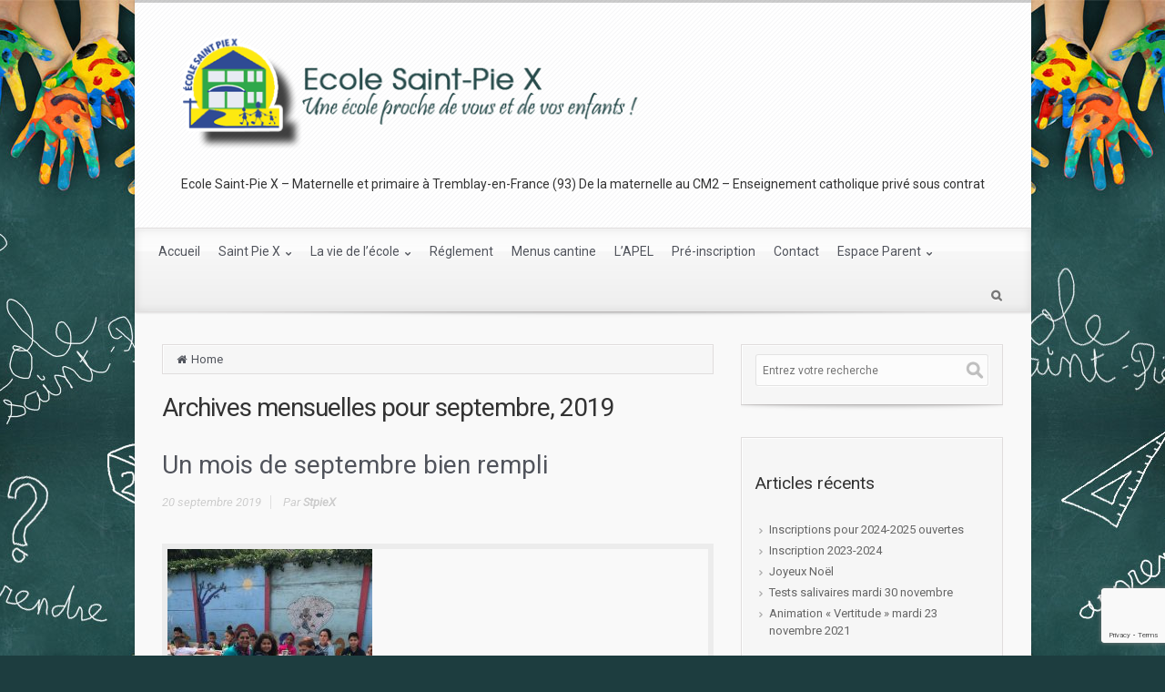

--- FILE ---
content_type: text/html; charset=UTF-8
request_url: https://ecole-saintpiex.com/tremblay-en-france-93290/2019/09/
body_size: 12549
content:

<!DOCTYPE html PUBLIC "-//W3C//DTD XHTML 1.0 Transitional//EN" "http://www.w3.org/TR/xhtml1/DTD/xhtml1-transitional.dtd">



<!--BEGIN html-->

<html xmlns="http://www.w3.org/1999/xhtml" lang="fr-FR">





<!--BEGIN head-->

<head profile="http://purl.org/uF/hAtom/0.1/ http://purl.org/uF/2008/03/">



	<title>septembre 2019 - Ecole Saint-Pie X - Maternelle et primaire à Tremblay-en-France (93)</title>



	<!-- Meta Tags -->

	<meta http-equiv="Content-Type" content="text/html; charset=UTF-8" />

  <meta name="viewport" content="width=device-width, initial-scale=1.0">



	<meta name='robots' content='noindex, follow' />

	<!-- This site is optimized with the Yoast SEO plugin v21.9 - https://yoast.com/wordpress/plugins/seo/ -->
	<meta property="og:locale" content="fr_FR" />
	<meta property="og:type" content="website" />
	<meta property="og:title" content="septembre 2019 - Ecole Saint-Pie X - Maternelle et primaire à Tremblay-en-France (93)" />
	<meta property="og:url" content="https://ecole-saintpiex.com/tremblay-en-france-93290/2019/09/" />
	<meta property="og:site_name" content="Ecole Saint-Pie X - Maternelle et primaire à Tremblay-en-France (93)" />
	<meta name="twitter:card" content="summary_large_image" />
	<script type="application/ld+json" class="yoast-schema-graph">{"@context":"https://schema.org","@graph":[{"@type":"CollectionPage","@id":"https://ecole-saintpiex.com/tremblay-en-france-93290/2019/09/","url":"https://ecole-saintpiex.com/tremblay-en-france-93290/2019/09/","name":"septembre 2019 - Ecole Saint-Pie X - Maternelle et primaire à Tremblay-en-France (93)","isPartOf":{"@id":"https://ecole-saintpiex.com/tremblay-en-france-93290/#website"},"breadcrumb":{"@id":"https://ecole-saintpiex.com/tremblay-en-france-93290/2019/09/#breadcrumb"},"inLanguage":"fr-FR"},{"@type":"BreadcrumbList","@id":"https://ecole-saintpiex.com/tremblay-en-france-93290/2019/09/#breadcrumb","itemListElement":[{"@type":"ListItem","position":1,"name":"Accueil","item":"https://ecole-saintpiex.com/tremblay-en-france-93290/"},{"@type":"ListItem","position":2,"name":"Archives pour septembre 2019"}]},{"@type":"WebSite","@id":"https://ecole-saintpiex.com/tremblay-en-france-93290/#website","url":"https://ecole-saintpiex.com/tremblay-en-france-93290/","name":"Ecole Saint-Pie X - Maternelle et primaire à Tremblay-en-France (93)","description":"De la maternelle au CM2 - Enseignement catholique privé sous contrat","potentialAction":[{"@type":"SearchAction","target":{"@type":"EntryPoint","urlTemplate":"https://ecole-saintpiex.com/tremblay-en-france-93290/?s={search_term_string}"},"query-input":"required name=search_term_string"}],"inLanguage":"fr-FR"}]}</script>
	<!-- / Yoast SEO plugin. -->


<link rel='dns-prefetch' href='//fonts.googleapis.com' />
<link rel="alternate" type="application/rss+xml" title="Ecole Saint-Pie X - Maternelle et primaire à Tremblay-en-France (93) &raquo; Flux" href="https://ecole-saintpiex.com/tremblay-en-france-93290/feed/" />
<link rel="alternate" type="application/rss+xml" title="Ecole Saint-Pie X - Maternelle et primaire à Tremblay-en-France (93) &raquo; Flux des commentaires" href="https://ecole-saintpiex.com/tremblay-en-france-93290/comments/feed/" />
<link rel="alternate" type="text/calendar" title="Ecole Saint-Pie X - Maternelle et primaire à Tremblay-en-France (93) &raquo; Flux iCal" href="https://ecole-saintpiex.com/tremblay-en-france-93290/calendrier/?ical=1" />
<script type="text/javascript">
/* <![CDATA[ */
window._wpemojiSettings = {"baseUrl":"https:\/\/s.w.org\/images\/core\/emoji\/14.0.0\/72x72\/","ext":".png","svgUrl":"https:\/\/s.w.org\/images\/core\/emoji\/14.0.0\/svg\/","svgExt":".svg","source":{"concatemoji":"https:\/\/ecole-saintpiex.com\/tremblay-en-france-93290\/wp-includes\/js\/wp-emoji-release.min.js?ver=6.4.7"}};
/*! This file is auto-generated */
!function(i,n){var o,s,e;function c(e){try{var t={supportTests:e,timestamp:(new Date).valueOf()};sessionStorage.setItem(o,JSON.stringify(t))}catch(e){}}function p(e,t,n){e.clearRect(0,0,e.canvas.width,e.canvas.height),e.fillText(t,0,0);var t=new Uint32Array(e.getImageData(0,0,e.canvas.width,e.canvas.height).data),r=(e.clearRect(0,0,e.canvas.width,e.canvas.height),e.fillText(n,0,0),new Uint32Array(e.getImageData(0,0,e.canvas.width,e.canvas.height).data));return t.every(function(e,t){return e===r[t]})}function u(e,t,n){switch(t){case"flag":return n(e,"\ud83c\udff3\ufe0f\u200d\u26a7\ufe0f","\ud83c\udff3\ufe0f\u200b\u26a7\ufe0f")?!1:!n(e,"\ud83c\uddfa\ud83c\uddf3","\ud83c\uddfa\u200b\ud83c\uddf3")&&!n(e,"\ud83c\udff4\udb40\udc67\udb40\udc62\udb40\udc65\udb40\udc6e\udb40\udc67\udb40\udc7f","\ud83c\udff4\u200b\udb40\udc67\u200b\udb40\udc62\u200b\udb40\udc65\u200b\udb40\udc6e\u200b\udb40\udc67\u200b\udb40\udc7f");case"emoji":return!n(e,"\ud83e\udef1\ud83c\udffb\u200d\ud83e\udef2\ud83c\udfff","\ud83e\udef1\ud83c\udffb\u200b\ud83e\udef2\ud83c\udfff")}return!1}function f(e,t,n){var r="undefined"!=typeof WorkerGlobalScope&&self instanceof WorkerGlobalScope?new OffscreenCanvas(300,150):i.createElement("canvas"),a=r.getContext("2d",{willReadFrequently:!0}),o=(a.textBaseline="top",a.font="600 32px Arial",{});return e.forEach(function(e){o[e]=t(a,e,n)}),o}function t(e){var t=i.createElement("script");t.src=e,t.defer=!0,i.head.appendChild(t)}"undefined"!=typeof Promise&&(o="wpEmojiSettingsSupports",s=["flag","emoji"],n.supports={everything:!0,everythingExceptFlag:!0},e=new Promise(function(e){i.addEventListener("DOMContentLoaded",e,{once:!0})}),new Promise(function(t){var n=function(){try{var e=JSON.parse(sessionStorage.getItem(o));if("object"==typeof e&&"number"==typeof e.timestamp&&(new Date).valueOf()<e.timestamp+604800&&"object"==typeof e.supportTests)return e.supportTests}catch(e){}return null}();if(!n){if("undefined"!=typeof Worker&&"undefined"!=typeof OffscreenCanvas&&"undefined"!=typeof URL&&URL.createObjectURL&&"undefined"!=typeof Blob)try{var e="postMessage("+f.toString()+"("+[JSON.stringify(s),u.toString(),p.toString()].join(",")+"));",r=new Blob([e],{type:"text/javascript"}),a=new Worker(URL.createObjectURL(r),{name:"wpTestEmojiSupports"});return void(a.onmessage=function(e){c(n=e.data),a.terminate(),t(n)})}catch(e){}c(n=f(s,u,p))}t(n)}).then(function(e){for(var t in e)n.supports[t]=e[t],n.supports.everything=n.supports.everything&&n.supports[t],"flag"!==t&&(n.supports.everythingExceptFlag=n.supports.everythingExceptFlag&&n.supports[t]);n.supports.everythingExceptFlag=n.supports.everythingExceptFlag&&!n.supports.flag,n.DOMReady=!1,n.readyCallback=function(){n.DOMReady=!0}}).then(function(){return e}).then(function(){var e;n.supports.everything||(n.readyCallback(),(e=n.source||{}).concatemoji?t(e.concatemoji):e.wpemoji&&e.twemoji&&(t(e.twemoji),t(e.wpemoji)))}))}((window,document),window._wpemojiSettings);
/* ]]> */
</script>
<link rel='stylesheet' id='parallaxcss-css' href='https://ecole-saintpiex.com/tremblay-en-france-93290/wp-content/themes/evolve/library/media/js/parallax/parallax.css?ver=6.4.7' type='text/css' media='all' />
<link rel='stylesheet' id='googlefont-css' href='https://fonts.googleapis.com/css?family=Roboto%3Ar%2Cb%2Ci&#038;ver=6.4.7' type='text/css' media='all' />
<link rel='stylesheet' id='fontawesomecss-css' href='https://ecole-saintpiex.com/tremblay-en-france-93290/wp-content/themes/evolve/library/media/js/fontawesome/css/font-awesome.css?ver=6.4.7' type='text/css' media='all' />
<link rel='stylesheet' id='maincss-css' href='https://ecole-saintpiex.com/tremblay-en-france-93290/wp-content/themes/evolve/style.css?ver=6.4.7' type='text/css' media='all' />
<style id='maincss-inline-css' type='text/css'>
 
  @media (min-width: 1005px) {
  .container, #wrapper {
    width: 985px!important;
  }
}#gmap{width:100%;margin:0 auto;height:415px} 
 @media only screen and (min-width: 768px){
 .link-effect a:hover span,
.link-effect a:focus span {
	-webkit-transform: translateY(-100%);
	-moz-transform: translateY(-100%);
	transform: translateY(-100%);
} }

.entry-content .thumbnail-post:hover img {
   -webkit-transform: scale(1.1,1.1);
   -moz-transform: scale(1.1,1.1);
   -o-transform: scale(1.1,1.1);
   -ms-transform: scale(1.1,1.1);
   transform: scale(1.1,1.1);
}
.entry-content .thumbnail-post:hover .mask {
   -ms-filter: "progid: DXImageTransform.Microsoft.Alpha(Opacity=100)";
   filter: alpha(opacity=100);
   opacity: 1;
}
.entry-content .thumbnail-post:hover div.icon {
   -ms-filter: "progid: DXImageTransform.Microsoft.Alpha(Opacity=100)";
   filter: alpha(opacity=100);
   opacity: 1;
   top:50%;
   margin-top:-21px;
   -webkit-transition-delay: 0.1s;
   -moz-transition-delay: 0.1s;
   -o-transition-delay: 0.1s;
   -ms-transition-delay: 0.1s;
   transition-delay: 0.1s;
}



.header, .footer {background-image:url(https://ecole-saintpiex.com/tremblay-en-france-93290/wp-content/themes/evolve/library/media/images/pattern/pattern_8.png);}
.menu-back {
 background-color:#595959; 
 background: -webkit-gradient(radial, center center, 0, center center, 460, from(#595959), to(#353535));  
 background: -webkit-radial-gradient(circle, #595959, #353535);  
 background: -moz-radial-gradient(circle, #595959, #353535);  
 background: -o-radial-gradient(circle, #595959, #353535);
 background: -ms-radial-gradient(circle, #595959, #353535);
}
.da-dots span {background:#3e3e3e}
#logo, #logo a {font:bold 39px Roboto; color:;letter-spacing:-.03em;}#tagline {font:normal 13px Roboto; color:;}.entry-title, .entry-title a, .page-title {font:normal 28px Roboto; color:!important;}body, input, textarea, .entry-content {font:normal 16px Roboto!important; color:;line-height:1.5em;}
  body {color:!important;}h1, h2, h3, h4, h5, h6 {font-family:Roboto!important; color:;}ul.nav-menu a {font:normal 14px Roboto; color:!important;}.da-slide h2 {font:normal 36px Roboto; color:;}.da-slide p {font:normal 18px Roboto; color:;}#slide_holder .featured-title a {font:normal 36px Roboto; color:;}#slide_holder p {font:normal 18px Roboto; color:;}#backtotop {right:3%;}#wrapper {position:relative;margin:0 auto 30px auto !important;background:#f9f9f9;box-shadow:0 0 3px rgba(0,0,0,.2);}

#wrapper:before {bottom: -34px;
    background: url(https://ecole-saintpiex.com/tremblay-en-france-93290/wp-content/themes/evolve/library/media/images/shadow.png) no-repeat scroll center top!important;
    left: 0px;
    position: absolute;
    z-index: -1;
    height: 7px;
    bottom: -7px;
    content: "";
    width: 100%;
}

.col-md-8 {padding-left:15px;padding-right:15px;}
a, .entry-content a:link, .entry-content a:active, .entry-content a:visited, #secondary a:hover, #secondary-2 a:hover {color:#7a9cad;}#rss, #email-newsletter, #facebook, #twitter, #instagram, #skype, #youtube, #flickr, #linkedin, #plus { color: #999999;}#rss, #email-newsletter, #facebook, #twitter, #instagram, #skype, #youtube, #flickr, #linkedin, #plus { font-size: normal;}.menu-back { background-repeat:no-repeat;}/* Extra small devices (phones, <768px) */
@media (max-width: 768px) { .da-slide h2 {font-size:120%;letter-spacing:1px; }
#slide_holder .featured-title a {font-size:80%;letter-spacing:1px;} 
.da-slide p, #slide_holder p {font-size:90%; }
}

/* Small devices (tablets, 768px) */
@media (min-width: 768px) { .da-slide h2 {font-size:180%;letter-spacing:0; }
#slide_holder .featured-title a {font-size:120%;letter-spacing:0; }
.da-slide p, #slide_holder p {font-size:100%; }
}


/* Large devices (large desktops) */
@media (min-width: 992px) { .da-slide h2 {font-size:36px;line-height:1em; } 
#slide_holder .featured-title a {font-size:36px;line-height:1em;}
.da-slide p {font-size:18px; }
#slide_holder p {font-size:18px;}
 }
</style>
<link rel='stylesheet' id='bootstrapcss-css' href='https://ecole-saintpiex.com/tremblay-en-france-93290/wp-content/themes/evolve/library/media/js/bootstrap/css/bootstrap.css?ver=6.4.7' type='text/css' media='all' />
<link rel='stylesheet' id='bootstrapcsstheme-css' href='https://ecole-saintpiex.com/tremblay-en-france-93290/wp-content/themes/evolve/library/media/js/bootstrap/css/bootstrap-theme.css?ver=6.4.7' type='text/css' media='all' />
<style id='wp-emoji-styles-inline-css' type='text/css'>

	img.wp-smiley, img.emoji {
		display: inline !important;
		border: none !important;
		box-shadow: none !important;
		height: 1em !important;
		width: 1em !important;
		margin: 0 0.07em !important;
		vertical-align: -0.1em !important;
		background: none !important;
		padding: 0 !important;
	}
</style>
<link rel='stylesheet' id='wp-block-library-css' href='https://ecole-saintpiex.com/tremblay-en-france-93290/wp-includes/css/dist/block-library/style.min.css?ver=6.4.7' type='text/css' media='all' />
<style id='classic-theme-styles-inline-css' type='text/css'>
/*! This file is auto-generated */
.wp-block-button__link{color:#fff;background-color:#32373c;border-radius:9999px;box-shadow:none;text-decoration:none;padding:calc(.667em + 2px) calc(1.333em + 2px);font-size:1.125em}.wp-block-file__button{background:#32373c;color:#fff;text-decoration:none}
</style>
<style id='global-styles-inline-css' type='text/css'>
body{--wp--preset--color--black: #000000;--wp--preset--color--cyan-bluish-gray: #abb8c3;--wp--preset--color--white: #ffffff;--wp--preset--color--pale-pink: #f78da7;--wp--preset--color--vivid-red: #cf2e2e;--wp--preset--color--luminous-vivid-orange: #ff6900;--wp--preset--color--luminous-vivid-amber: #fcb900;--wp--preset--color--light-green-cyan: #7bdcb5;--wp--preset--color--vivid-green-cyan: #00d084;--wp--preset--color--pale-cyan-blue: #8ed1fc;--wp--preset--color--vivid-cyan-blue: #0693e3;--wp--preset--color--vivid-purple: #9b51e0;--wp--preset--gradient--vivid-cyan-blue-to-vivid-purple: linear-gradient(135deg,rgba(6,147,227,1) 0%,rgb(155,81,224) 100%);--wp--preset--gradient--light-green-cyan-to-vivid-green-cyan: linear-gradient(135deg,rgb(122,220,180) 0%,rgb(0,208,130) 100%);--wp--preset--gradient--luminous-vivid-amber-to-luminous-vivid-orange: linear-gradient(135deg,rgba(252,185,0,1) 0%,rgba(255,105,0,1) 100%);--wp--preset--gradient--luminous-vivid-orange-to-vivid-red: linear-gradient(135deg,rgba(255,105,0,1) 0%,rgb(207,46,46) 100%);--wp--preset--gradient--very-light-gray-to-cyan-bluish-gray: linear-gradient(135deg,rgb(238,238,238) 0%,rgb(169,184,195) 100%);--wp--preset--gradient--cool-to-warm-spectrum: linear-gradient(135deg,rgb(74,234,220) 0%,rgb(151,120,209) 20%,rgb(207,42,186) 40%,rgb(238,44,130) 60%,rgb(251,105,98) 80%,rgb(254,248,76) 100%);--wp--preset--gradient--blush-light-purple: linear-gradient(135deg,rgb(255,206,236) 0%,rgb(152,150,240) 100%);--wp--preset--gradient--blush-bordeaux: linear-gradient(135deg,rgb(254,205,165) 0%,rgb(254,45,45) 50%,rgb(107,0,62) 100%);--wp--preset--gradient--luminous-dusk: linear-gradient(135deg,rgb(255,203,112) 0%,rgb(199,81,192) 50%,rgb(65,88,208) 100%);--wp--preset--gradient--pale-ocean: linear-gradient(135deg,rgb(255,245,203) 0%,rgb(182,227,212) 50%,rgb(51,167,181) 100%);--wp--preset--gradient--electric-grass: linear-gradient(135deg,rgb(202,248,128) 0%,rgb(113,206,126) 100%);--wp--preset--gradient--midnight: linear-gradient(135deg,rgb(2,3,129) 0%,rgb(40,116,252) 100%);--wp--preset--font-size--small: 13px;--wp--preset--font-size--medium: 20px;--wp--preset--font-size--large: 36px;--wp--preset--font-size--x-large: 42px;--wp--preset--spacing--20: 0.44rem;--wp--preset--spacing--30: 0.67rem;--wp--preset--spacing--40: 1rem;--wp--preset--spacing--50: 1.5rem;--wp--preset--spacing--60: 2.25rem;--wp--preset--spacing--70: 3.38rem;--wp--preset--spacing--80: 5.06rem;--wp--preset--shadow--natural: 6px 6px 9px rgba(0, 0, 0, 0.2);--wp--preset--shadow--deep: 12px 12px 50px rgba(0, 0, 0, 0.4);--wp--preset--shadow--sharp: 6px 6px 0px rgba(0, 0, 0, 0.2);--wp--preset--shadow--outlined: 6px 6px 0px -3px rgba(255, 255, 255, 1), 6px 6px rgba(0, 0, 0, 1);--wp--preset--shadow--crisp: 6px 6px 0px rgba(0, 0, 0, 1);}:where(.is-layout-flex){gap: 0.5em;}:where(.is-layout-grid){gap: 0.5em;}body .is-layout-flow > .alignleft{float: left;margin-inline-start: 0;margin-inline-end: 2em;}body .is-layout-flow > .alignright{float: right;margin-inline-start: 2em;margin-inline-end: 0;}body .is-layout-flow > .aligncenter{margin-left: auto !important;margin-right: auto !important;}body .is-layout-constrained > .alignleft{float: left;margin-inline-start: 0;margin-inline-end: 2em;}body .is-layout-constrained > .alignright{float: right;margin-inline-start: 2em;margin-inline-end: 0;}body .is-layout-constrained > .aligncenter{margin-left: auto !important;margin-right: auto !important;}body .is-layout-constrained > :where(:not(.alignleft):not(.alignright):not(.alignfull)){max-width: var(--wp--style--global--content-size);margin-left: auto !important;margin-right: auto !important;}body .is-layout-constrained > .alignwide{max-width: var(--wp--style--global--wide-size);}body .is-layout-flex{display: flex;}body .is-layout-flex{flex-wrap: wrap;align-items: center;}body .is-layout-flex > *{margin: 0;}body .is-layout-grid{display: grid;}body .is-layout-grid > *{margin: 0;}:where(.wp-block-columns.is-layout-flex){gap: 2em;}:where(.wp-block-columns.is-layout-grid){gap: 2em;}:where(.wp-block-post-template.is-layout-flex){gap: 1.25em;}:where(.wp-block-post-template.is-layout-grid){gap: 1.25em;}.has-black-color{color: var(--wp--preset--color--black) !important;}.has-cyan-bluish-gray-color{color: var(--wp--preset--color--cyan-bluish-gray) !important;}.has-white-color{color: var(--wp--preset--color--white) !important;}.has-pale-pink-color{color: var(--wp--preset--color--pale-pink) !important;}.has-vivid-red-color{color: var(--wp--preset--color--vivid-red) !important;}.has-luminous-vivid-orange-color{color: var(--wp--preset--color--luminous-vivid-orange) !important;}.has-luminous-vivid-amber-color{color: var(--wp--preset--color--luminous-vivid-amber) !important;}.has-light-green-cyan-color{color: var(--wp--preset--color--light-green-cyan) !important;}.has-vivid-green-cyan-color{color: var(--wp--preset--color--vivid-green-cyan) !important;}.has-pale-cyan-blue-color{color: var(--wp--preset--color--pale-cyan-blue) !important;}.has-vivid-cyan-blue-color{color: var(--wp--preset--color--vivid-cyan-blue) !important;}.has-vivid-purple-color{color: var(--wp--preset--color--vivid-purple) !important;}.has-black-background-color{background-color: var(--wp--preset--color--black) !important;}.has-cyan-bluish-gray-background-color{background-color: var(--wp--preset--color--cyan-bluish-gray) !important;}.has-white-background-color{background-color: var(--wp--preset--color--white) !important;}.has-pale-pink-background-color{background-color: var(--wp--preset--color--pale-pink) !important;}.has-vivid-red-background-color{background-color: var(--wp--preset--color--vivid-red) !important;}.has-luminous-vivid-orange-background-color{background-color: var(--wp--preset--color--luminous-vivid-orange) !important;}.has-luminous-vivid-amber-background-color{background-color: var(--wp--preset--color--luminous-vivid-amber) !important;}.has-light-green-cyan-background-color{background-color: var(--wp--preset--color--light-green-cyan) !important;}.has-vivid-green-cyan-background-color{background-color: var(--wp--preset--color--vivid-green-cyan) !important;}.has-pale-cyan-blue-background-color{background-color: var(--wp--preset--color--pale-cyan-blue) !important;}.has-vivid-cyan-blue-background-color{background-color: var(--wp--preset--color--vivid-cyan-blue) !important;}.has-vivid-purple-background-color{background-color: var(--wp--preset--color--vivid-purple) !important;}.has-black-border-color{border-color: var(--wp--preset--color--black) !important;}.has-cyan-bluish-gray-border-color{border-color: var(--wp--preset--color--cyan-bluish-gray) !important;}.has-white-border-color{border-color: var(--wp--preset--color--white) !important;}.has-pale-pink-border-color{border-color: var(--wp--preset--color--pale-pink) !important;}.has-vivid-red-border-color{border-color: var(--wp--preset--color--vivid-red) !important;}.has-luminous-vivid-orange-border-color{border-color: var(--wp--preset--color--luminous-vivid-orange) !important;}.has-luminous-vivid-amber-border-color{border-color: var(--wp--preset--color--luminous-vivid-amber) !important;}.has-light-green-cyan-border-color{border-color: var(--wp--preset--color--light-green-cyan) !important;}.has-vivid-green-cyan-border-color{border-color: var(--wp--preset--color--vivid-green-cyan) !important;}.has-pale-cyan-blue-border-color{border-color: var(--wp--preset--color--pale-cyan-blue) !important;}.has-vivid-cyan-blue-border-color{border-color: var(--wp--preset--color--vivid-cyan-blue) !important;}.has-vivid-purple-border-color{border-color: var(--wp--preset--color--vivid-purple) !important;}.has-vivid-cyan-blue-to-vivid-purple-gradient-background{background: var(--wp--preset--gradient--vivid-cyan-blue-to-vivid-purple) !important;}.has-light-green-cyan-to-vivid-green-cyan-gradient-background{background: var(--wp--preset--gradient--light-green-cyan-to-vivid-green-cyan) !important;}.has-luminous-vivid-amber-to-luminous-vivid-orange-gradient-background{background: var(--wp--preset--gradient--luminous-vivid-amber-to-luminous-vivid-orange) !important;}.has-luminous-vivid-orange-to-vivid-red-gradient-background{background: var(--wp--preset--gradient--luminous-vivid-orange-to-vivid-red) !important;}.has-very-light-gray-to-cyan-bluish-gray-gradient-background{background: var(--wp--preset--gradient--very-light-gray-to-cyan-bluish-gray) !important;}.has-cool-to-warm-spectrum-gradient-background{background: var(--wp--preset--gradient--cool-to-warm-spectrum) !important;}.has-blush-light-purple-gradient-background{background: var(--wp--preset--gradient--blush-light-purple) !important;}.has-blush-bordeaux-gradient-background{background: var(--wp--preset--gradient--blush-bordeaux) !important;}.has-luminous-dusk-gradient-background{background: var(--wp--preset--gradient--luminous-dusk) !important;}.has-pale-ocean-gradient-background{background: var(--wp--preset--gradient--pale-ocean) !important;}.has-electric-grass-gradient-background{background: var(--wp--preset--gradient--electric-grass) !important;}.has-midnight-gradient-background{background: var(--wp--preset--gradient--midnight) !important;}.has-small-font-size{font-size: var(--wp--preset--font-size--small) !important;}.has-medium-font-size{font-size: var(--wp--preset--font-size--medium) !important;}.has-large-font-size{font-size: var(--wp--preset--font-size--large) !important;}.has-x-large-font-size{font-size: var(--wp--preset--font-size--x-large) !important;}
.wp-block-navigation a:where(:not(.wp-element-button)){color: inherit;}
:where(.wp-block-post-template.is-layout-flex){gap: 1.25em;}:where(.wp-block-post-template.is-layout-grid){gap: 1.25em;}
:where(.wp-block-columns.is-layout-flex){gap: 2em;}:where(.wp-block-columns.is-layout-grid){gap: 2em;}
.wp-block-pullquote{font-size: 1.5em;line-height: 1.6;}
</style>
<link rel='stylesheet' id='contact-form-7-css' href='https://ecole-saintpiex.com/tremblay-en-france-93290/wp-content/plugins/contact-form-7/includes/css/styles.css?ver=5.8.6' type='text/css' media='all' />
<script type="text/javascript" src="https://ecole-saintpiex.com/tremblay-en-france-93290/wp-includes/js/jquery/jquery.min.js?ver=3.7.1" id="jquery-core-js"></script>
<script type="text/javascript" src="https://ecole-saintpiex.com/tremblay-en-france-93290/wp-includes/js/jquery/jquery-migrate.min.js?ver=3.4.1" id="jquery-migrate-js"></script>
<script type="text/javascript" src="https://ecole-saintpiex.com/tremblay-en-france-93290/wp-content/themes/evolve/library/media/js/parallax/parallax.js?ver=6.4.7" id="parallax-js"></script>
<script type="text/javascript" src="https://ecole-saintpiex.com/tremblay-en-france-93290/wp-content/themes/evolve/library/media/js/parallax/modernizr.js?ver=6.4.7" id="modernizr-js"></script>
<script type="text/javascript" src="https://ecole-saintpiex.com/tremblay-en-france-93290/wp-content/themes/evolve/library/media/js/carousel.js?ver=6.4.7" id="carousel-js"></script>
<script type="text/javascript" src="https://ecole-saintpiex.com/tremblay-en-france-93290/wp-content/themes/evolve/library/media/js/tipsy.js?ver=6.4.7" id="tipsy-js"></script>
<script type="text/javascript" src="https://ecole-saintpiex.com/tremblay-en-france-93290/wp-content/themes/evolve/library/media/js/fields.js?ver=6.4.7" id="fields-js"></script>
<script type="text/javascript" src="https://ecole-saintpiex.com/tremblay-en-france-93290/wp-content/themes/evolve/library/media/js/jquery.scroll.pack.js?ver=6.4.7" id="jquery_scroll-js"></script>
<script type="text/javascript" src="https://ecole-saintpiex.com/tremblay-en-france-93290/wp-content/themes/evolve/library/media/js/supersubs.js?ver=6.4.7" id="supersubs-js"></script>
<script type="text/javascript" src="https://ecole-saintpiex.com/tremblay-en-france-93290/wp-content/themes/evolve/library/media/js/superfish.js?ver=6.4.7" id="superfish-js"></script>
<script type="text/javascript" src="https://ecole-saintpiex.com/tremblay-en-france-93290/wp-content/themes/evolve/library/media/js/hoverIntent.js?ver=6.4.7" id="hoverIntent-js"></script>
<script type="text/javascript" src="https://ecole-saintpiex.com/tremblay-en-france-93290/wp-content/themes/evolve/library/media/js/buttons.js?ver=6.4.7" id="buttons-js"></script>
<script type="text/javascript" src="https://ecole-saintpiex.com/tremblay-en-france-93290/wp-content/themes/evolve/library/media/js/ddslick.js?ver=6.4.7" id="ddslick-js"></script>
<script type="text/javascript" src="https://ecole-saintpiex.com/tremblay-en-france-93290/wp-content/themes/evolve/library/media/js/bootstrap/js/bootstrap.js?ver=6.4.7" id="bootstrap-js"></script>
<link rel="https://api.w.org/" href="https://ecole-saintpiex.com/tremblay-en-france-93290/wp-json/" /><link rel="EditURI" type="application/rsd+xml" title="RSD" href="https://ecole-saintpiex.com/tremblay-en-france-93290/xmlrpc.php?rsd" />
<meta name="generator" content="WordPress 6.4.7" />
<link rel="stylesheet" type="text/css" href="https://ecole-saintpiex.com/tremblay-en-france-93290/wp-content/plugins/wp-recaptcha/recaptcha.css" /><meta name="tec-api-version" content="v1"><meta name="tec-api-origin" content="https://ecole-saintpiex.com/tremblay-en-france-93290"><link rel="alternate" href="https://ecole-saintpiex.com/tremblay-en-france-93290/wp-json/tribe/events/v1/" /><style type="text/css">.recentcomments a{display:inline !important;padding:0 !important;margin:0 !important;}</style><style type="text/css" id="custom-background-css">
body.custom-background { background-color: #1d3d3f; background-image: url("https://ecole-saintpiex.com/tremblay-en-france-93290/wp-content/uploads/2014/03/fondmain4.jpg"); background-position: center top; background-size: auto; background-repeat: repeat; background-attachment: fixed; }
</style>
	<link rel="icon" href="https://ecole-saintpiex.com/tremblay-en-france-93290/wp-content/uploads/2020/04/cropped-favicon-ecolesaintpiex-32x32.png" sizes="32x32" />
<link rel="icon" href="https://ecole-saintpiex.com/tremblay-en-france-93290/wp-content/uploads/2020/04/cropped-favicon-ecolesaintpiex-192x192.png" sizes="192x192" />
<link rel="apple-touch-icon" href="https://ecole-saintpiex.com/tremblay-en-france-93290/wp-content/uploads/2020/04/cropped-favicon-ecolesaintpiex-180x180.png" />
<meta name="msapplication-TileImage" content="https://ecole-saintpiex.com/tremblay-en-france-93290/wp-content/uploads/2020/04/cropped-favicon-ecolesaintpiex-270x270.png" />
     

 

<!--END head-->  

</head>







<!--BEGIN body-->

<body class="archive date custom-background tribe-no-js">




<script>

  (function(i,s,o,g,r,a,m){i['GoogleAnalyticsObject']=r;i[r]=i[r]||function(){

  (i[r].q=i[r].q||[]).push(arguments)},i[r].l=1*new Date();a=s.createElement(o),

  m=s.getElementsByTagName(o)[0];a.async=1;a.src=g;m.parentNode.insertBefore(a,m)

  })(window,document,'script','//www.google-analytics.com/analytics.js','ga');



  ga('create', 'UA-55552940-1', 'auto');

  ga('send', 'pageview');



</script>




<div id="wrapper">




<div id="top"></div>











	<!--BEGIN .header-->

		<div class="header">

    

    

	<!--BEGIN .container-->

	<div class="container container-header custom-header">

  

  

  
 

 
  

   <a href=https://ecole-saintpiex.com/tremblay-en-france-93290><img id='logo-image' class='img-responsive' src=https://ecole-saintpiex.com/tremblay-en-france-93290/wp-content/uploads/2014/03/header-integration-logo1.png /></a>   

     

      

     

     

      
     

     

     			

      

      


	<!--END .container-->

		</div>

<div class='site_title'><h3>Ecole Saint-Pie X &#8211; Maternelle et primaire à Tremblay-en-France (93) De la maternelle au CM2 &#8211; Enseignement catholique privé sous contrat</h3></div>    

    



    

    		<!--END .header-->

		</div>

    

    

    

  

  <div class="menu-container">

  

  

  

      
  

  

  <div class="menu-header">  

  

  <!--BEGIN .container-menu-->

  <div class="container nacked-menu container-menu">



     
   

   <div class="primary-menu">   

 <nav id="nav" class="nav-holder link-effect"><div class="menu-menu-1-container"><ul id="menu-menu-1" class="nav-menu"><li id="menu-item-18" class="menu-item menu-item-type-custom menu-item-object-custom menu-item-home menu-item-18"><a title="Accueil" href="http://ecole-saintpiex.com/tremblay-en-france-93290/"><span data-hover="Accueil">Accueil</span></a></li>
<li id="menu-item-608" class="menu-item menu-item-type-custom menu-item-object-custom menu-item-has-children menu-item-608 dropdown"><a title="Saint Pie X" href="#"><span data-hover="Saint Pie X">Saint Pie X <span class="arrow"></span></a>
<ul class="sub-menu">
	<li id="menu-item-104" class="menu-item menu-item-type-post_type menu-item-object-page menu-item-104"><a title="Mot de la directrice" href="https://ecole-saintpiex.com/tremblay-en-france-93290/mot-de-la-directrice/"><span data-hover="Mot de la directrice">Mot de la directrice</span></a></li>
	<li id="menu-item-101" class="menu-item menu-item-type-post_type menu-item-object-page menu-item-101"><a title="Présentation de Saint-Pie X, école à Tremblay-en-France – 93290" href="https://ecole-saintpiex.com/tremblay-en-france-93290/historique-presentation-lecole/"><span data-hover="Présentation de Saint-Pie X, école à Tremblay-en-France – 93290">Présentation de Saint-Pie X, école à Tremblay-en-France – 93290</span></a></li>
	<li id="menu-item-95" class="menu-item menu-item-type-post_type menu-item-object-page menu-item-95"><a title="Equipe pédagogique" href="https://ecole-saintpiex.com/tremblay-en-france-93290/structure-equipement-pedagogique/"><span data-hover="Equipe pédagogique">Equipe pédagogique</span></a></li>
	<li id="menu-item-86" class="menu-item menu-item-type-post_type menu-item-object-page menu-item-86"><a title="Tarifs et règlement financier" href="https://ecole-saintpiex.com/tremblay-en-france-93290/tarifs-reglement-financier/"><span data-hover="Tarifs et règlement financier">Tarifs et règlement financier</span></a></li>
	<li id="menu-item-80" class="menu-item menu-item-type-post_type menu-item-object-page menu-item-80"><a title="Où sommes-nous ?" href="https://ecole-saintpiex.com/tremblay-en-france-93290/sommes/"><span data-hover="Où sommes-nous ?">Où sommes-nous ?</span></a></li>
</ul>
</li>
<li id="menu-item-609" class="menu-item menu-item-type-custom menu-item-object-custom menu-item-has-children menu-item-609 dropdown"><a title="La vie de l&#039;école" href="#"><span data-hover="La vie de l'école">La vie de l&rsquo;école <span class="arrow"></span></a>
<ul class="sub-menu">
	<li id="menu-item-1526" class="menu-item menu-item-type-post_type menu-item-object-page menu-item-1526"><a title="La vie de l&#039;école et ses projets" href="https://ecole-saintpiex.com/tremblay-en-france-93290/vie-lecole/"><span data-hover="La vie de l'école et ses projets">La vie de l&rsquo;école et ses projets</span></a></li>
	<li id="menu-item-35" class="menu-item menu-item-type-taxonomy menu-item-object-category menu-item-35"><a title="Blog" href="https://ecole-saintpiex.com/tremblay-en-france-93290/category/actualites/"><span data-hover="Blog">Blog</span></a></li>
</ul>
</li>
<li id="menu-item-1529" class="menu-item menu-item-type-post_type menu-item-object-page menu-item-1529"><a title="Réglement" href="https://ecole-saintpiex.com/tremblay-en-france-93290/reglement/"><span data-hover="Réglement">Réglement</span></a></li>
<li id="menu-item-83" class="menu-item menu-item-type-post_type menu-item-object-page menu-item-83"><a title="Menus cantine" href="https://ecole-saintpiex.com/tremblay-en-france-93290/menus-cantine/"><span data-hover="Menus cantine">Menus cantine</span></a></li>
<li id="menu-item-74" class="menu-item menu-item-type-post_type menu-item-object-page menu-item-74"><a title="L&#039;APEL" href="https://ecole-saintpiex.com/tremblay-en-france-93290/lapel/"><span data-hover="L'APEL">L&rsquo;APEL</span></a></li>
<li id="menu-item-1166" class="menu-item menu-item-type-post_type menu-item-object-page menu-item-1166"><a title="Pré-inscription" href="https://ecole-saintpiex.com/tremblay-en-france-93290/preinscription-scolaire/"><span data-hover="Pré-inscription">Pré-inscription</span></a></li>
<li id="menu-item-38" class="menu-item menu-item-type-post_type menu-item-object-page menu-item-38"><a title="Contact" href="https://ecole-saintpiex.com/tremblay-en-france-93290/contact/"><span data-hover="Contact">Contact</span></a></li>
<li id="menu-item-1379" class="menu-item menu-item-type-custom menu-item-object-custom menu-item-has-children menu-item-1379 dropdown"><a title="Espace Parent" href="#"><span data-hover="Espace Parent">Espace Parent <span class="arrow"></span></a>
<ul class="sub-menu">
	<li id="menu-item-1380" class="menu-item menu-item-type-post_type menu-item-object-page menu-item-1380"><a title="Correspondances / Circulaires" href="https://ecole-saintpiex.com/tremblay-en-france-93290/correspondances-circulaires/"><span data-hover="Correspondances / Circulaires">Correspondances / Circulaires</span></a></li>
	<li id="menu-item-1374" class="menu-item menu-item-type-post_type menu-item-object-page menu-item-1374"><a title="Informations de l&#039;APEL" href="https://ecole-saintpiex.com/tremblay-en-france-93290/informations-apel/"><span data-hover="Informations de l'APEL">Informations de l&rsquo;APEL</span></a></li>
</ul>
</li>
</ul></div>   

   </nav>  

   </div>      

       

  

  
          

          <!--BEGIN #searchform-->

       <form action="https://ecole-saintpiex.com/tremblay-en-france-93290" method="get" class="searchform">         

         <div id="search-text-box">

  <label class="searchfield" id="search_label_top" for="search-text-top"><input id="search-text-top" type="text" tabindex="1" name="s" class="search" placeholder="Entrez votre recherche" /></label> 

  </div>        

</form>



<div class="clearfix"></div> 



<!--END #searchform-->




            

          

          

          



          

          

      

       

       
       

       

             

       

       

       

       </div>

       

    </div>

          	

	<div class="menu-back">

  

                     



          
    

    

 	 

  

  

         

       





 


      

      </div>

      

    

      

      </div> 

      

    

      

      

                 

       

             	<!--BEGIN .content-->

	<div class="content archive date">  

  

  
  

       	<!--BEGIN .container-->

	<div class="container container-center row">

  

		<!--BEGIN #content-->

		<div id="content">





    


  
  

      







			<!--BEGIN #primary .hfeed-->

			<div id="primary" class=" col-xs-12 col-sm-6 col-md-8">

      



      <ul class="breadcrumbs"><li><a class="home" href="https://ecole-saintpiex.com/tremblay-en-france-93290">Home</a></li></ul>
     

 

 <!---------------------- 

 ---- attachment begin

 ----------------------->  





 
 

 

 

 <!---------------------- 

 ---- 2 or 3 columns begin

 ----------------------->

 



 

       

      

      

      	
				<h2 class="page-title archive-title">Archives mensuelles pour <span class="monthly-title">septembre, 2019</span></h2>

				
        

      
 

      

     

       

        

         

         



      

			
                
                

                

                  





				<!--BEGIN .hentry-->

				<div id="post-1772" class="post-1772 post type-post status-publish format-standard hentry category-actualites p publish first-post cat untagged alt ">

					





          
        

        <h1 class="entry-title"><a href="https://ecole-saintpiex.com/tremblay-en-france-93290/un-mois-de-septembre-bien-rempli/" rel="bookmark" title="Permanent Link to Un mois de septembre bien rempli">Un mois de septembre bien rempli</a></h1>

        

					<!--BEGIN .entry-meta .entry-header-->

					<div class="entry-meta entry-header">

          <a href="https://ecole-saintpiex.com/tremblay-en-france-93290/un-mois-de-septembre-bien-rempli/"><span class="published">20 septembre 2019</span></a>

          

           
          

          <span class="author vcard">

          

          
          

          



          Par  <strong><a class="url fn" href="https://ecole-saintpiex.com/tremblay-en-france-93290/author/stpiex/" title="View all posts by StpieX">StpieX</a></strong></span>

						

						

						

            
					<!--END .entry-meta .entry-header-->

                    </div>

                    

                    


					<!--BEGIN .entry-content .article-->

					<div class="entry-content article">

          

          

         

           

            

           

             <span class="thumbnail-post"><a href="https://ecole-saintpiex.com/tremblay-en-france-93290/un-mois-de-septembre-bien-rempli/"><img src="https://ecole-saintpiex.com/tremblay-en-france-93290/wp-content/uploads/2019/09/IMG_5459-225x300.jpg" alt="Un mois de septembre bien rempli" />

                       <div class="mask"> 

     <div class="icon"></div> 

     </div> 

     </a></span>
               
               

                  
          

          

						<p>Cette rentrée 2019 &#8211; 2020 fut une rentrée bien remplie à Saint &#8211; Pie X</p>
<p>Afin de fêter cette nouvelle année scolaire, le jeudi 5 septembre, l&rsquo;équipe de restauration a préparé un grand barbecue pour tous les élèves.</p>
<p>Nous remercions notre nouveau chef cuisinier, Monsieur André Bro ainsi que Claudia et Maria d&rsquo;avoir préparé ce moment festif apprécié des petits et des grands.</p>
<p> <a href="https://ecole-saintpiex.com/tremblay-en-france-93290/un-mois-de-septembre-bien-rempli/#more-1772" class="more-link">PLUS &raquo;</a></p>

            

            
            

            
						

					<!--END .entry-content .article--> 

          <div class="clearfix"></div>                     

					</div>

          

          

          

					<!--BEGIN .entry-meta .entry-footer-->

         

                     <div class="entry-meta entry-footer row">

                    <div class="col-md-6">

                     
                    	<div class="entry-categories"> <a href="https://ecole-saintpiex.com/tremblay-en-france-93290/category/actualites/" rel="category tag">Actualités</a></div>

                      
						
					<!--END .entry-meta .entry-footer-->

                         </div>

                         

                         <div class="col-md-6">

              <div class="share-this">
          <a rel="nofollow" class="tipsytext" title="Share on Twitter" target="_blank" href="http://twitter.com/intent/tweet?status=Un mois de septembre bien rempli+&raquo;+https://tinyurl.com/y4uxlp8d"><i class="fa fa-twitter"></i></a>
          <a rel="nofollow" class="tipsytext" title="Share on Facebook" target="_blank" href="http://www.facebook.com/sharer/sharer.php?u=https://ecole-saintpiex.com/tremblay-en-france-93290/un-mois-de-septembre-bien-rempli/&amp;t=Un mois de septembre bien rempli"><i class="fa fa-facebook"></i></a>
          <a rel="nofollow" class="tipsytext" title="Share on Google Plus" target="_blank" href="https://plus.google.com/share?url=https://ecole-saintpiex.com/tremblay-en-france-93290/un-mois-de-septembre-bien-rempli/"><i class="fa fa-google-plus"></i></a>
          <a rel="nofollow" class="tipsytext" title="Share on Pinterest" target="_blank" href="http://pinterest.com/pin/create/button/?url=https://ecole-saintpiex.com/tremblay-en-france-93290/un-mois-de-septembre-bien-rempli/"><i class="fa fa-pinterest"></i></a>
          <a rel="nofollow" class="tipsytext" title="Share by Email" target="_blank" href="http://www.addtoany.com/email?linkurl=https://ecole-saintpiex.com/tremblay-en-france-93290/un-mois-de-septembre-bien-rempli/&linkname=Un mois de septembre bien rempli"><i class="fa fa-envelope"></i></a>
          <a rel="nofollow" class="tipsytext" title="Plus d'options" target="_blank" href="http://www.addtoany.com/share_save#url=https://ecole-saintpiex.com/tremblay-en-france-93290/un-mois-de-septembre-bien-rempli/&linkname=Un mois de septembre bien rempli"><i class="fa fa-share"></i></a>
          </div>

                         </div>

                    </div>

                   

				<!--END .hentry-->

				</div>

        

        

       

      

         

        

       



				
        

        

        
          

          

        

				<!--BEGIN .navigation-links-->
<div class="navigation-links page-navigation clearfix">
	<div class="col-sm-6 col-md-6 nav-next"></div>
  <div class="col-sm-6 col-md-6 nav-previous"></div>
  <!--END .navigation-links-->
</div>
<div class="clearfix"></div> 


        

        
        

				
      

      

      

      
      

 <!---------------------- 

 -----------------------

 -----------------------  

 ---- 1 column end

 -----------------------

 -----------------------

 ----------------------->       

      

<!---------------------- 

  -----------------------

  -----------------------

  ---- home/date/category/tag/search/author end

  -----------------------

  -----------------------

  -----------------------> 

      

      




			<!--END #primary .hfeed-->

			</div>

      

        



        <!--BEGIN #secondary .aside-->
        <div id="secondary" class="aside col-sm-6 col-md-4">
    
        
			<div id="search-2" class="widget widget_search"><div class="widget-content"><!--BEGIN #searchform-->
       <form action="https://ecole-saintpiex.com/tremblay-en-france-93290" method="get" class="searchform">
       
         <div id="search-text-box">
  
  <label class="searchfield" id="search_label" for="search-text"><input id="search-text" type="text" tabindex="3" name="s" class="search" placeholder="Entrez votre recherche" /></label> 
  
  </div>
  
           <div id="search-button-box">
      
	<button id="search-button" tabindex="4" type="submit" class="search-btn"></button>
  
  </div>
  
  

  
  
    
</form>

<div class="clearfix"></div> 

<!--END #searchform--></div></div>
		<div id="recent-posts-2" class="widget widget_recent_entries"><div class="widget-content">
		<div class="before-title"><div class="widget-title-background"></div><h3 class="widget-title">Articles récents</h3></div>
		<ul>
											<li>
					<a href="https://ecole-saintpiex.com/tremblay-en-france-93290/inscriptions-pour-2024-2025-ouvertes/">Inscriptions pour 2024-2025 ouvertes</a>
									</li>
											<li>
					<a href="https://ecole-saintpiex.com/tremblay-en-france-93290/inscription-2023-2024/">Inscription 2023-2024</a>
									</li>
											<li>
					<a href="https://ecole-saintpiex.com/tremblay-en-france-93290/joyeux-noel/">Joyeux Noël</a>
									</li>
											<li>
					<a href="https://ecole-saintpiex.com/tremblay-en-france-93290/tests-salivaires-mardi-30-novembre/">Tests salivaires mardi 30 novembre</a>
									</li>
											<li>
					<a href="https://ecole-saintpiex.com/tremblay-en-france-93290/animation-vertitude-mardi-23-novembre-2021/">Animation « Vertitude » mardi 23 novembre 2021</a>
									</li>
					</ul>

		</div></div><div id="recent-comments-2" class="widget widget_recent_comments"><div class="widget-content"><div class="before-title"><div class="widget-title-background"></div><h3 class="widget-title">Commentaires récents</h3></div><ul id="recentcomments"></ul></div></div><div id="calendar-2" class="widget widget_calendar"><div class="widget-content"><div class="before-title"><div class="widget-title-background"></div><h3 class="widget-title">La vie de l&rsquo;école&#8230;</h3></div><div id="calendar_wrap" class="calendar_wrap"><table id="wp-calendar" class="wp-calendar-table">
	<caption>septembre 2019</caption>
	<thead>
	<tr>
		<th scope="col" title="lundi">L</th>
		<th scope="col" title="mardi">M</th>
		<th scope="col" title="mercredi">M</th>
		<th scope="col" title="jeudi">J</th>
		<th scope="col" title="vendredi">V</th>
		<th scope="col" title="samedi">S</th>
		<th scope="col" title="dimanche">D</th>
	</tr>
	</thead>
	<tbody>
	<tr>
		<td colspan="6" class="pad">&nbsp;</td><td>1</td>
	</tr>
	<tr>
		<td>2</td><td>3</td><td>4</td><td>5</td><td>6</td><td>7</td><td>8</td>
	</tr>
	<tr>
		<td>9</td><td>10</td><td>11</td><td>12</td><td>13</td><td>14</td><td>15</td>
	</tr>
	<tr>
		<td>16</td><td>17</td><td>18</td><td>19</td><td><a href="https://ecole-saintpiex.com/tremblay-en-france-93290/2019/09/20/" aria-label="Publications publiées sur 20 September 2019">20</a></td><td>21</td><td>22</td>
	</tr>
	<tr>
		<td>23</td><td>24</td><td>25</td><td>26</td><td>27</td><td>28</td><td>29</td>
	</tr>
	<tr>
		<td>30</td>
		<td class="pad" colspan="6">&nbsp;</td>
	</tr>
	</tbody>
	</table><nav aria-label="Mois précédents et suivants" class="wp-calendar-nav">
		<span class="wp-calendar-nav-prev"><a href="https://ecole-saintpiex.com/tremblay-en-france-93290/2019/08/">&laquo; Août</a></span>
		<span class="pad">&nbsp;</span>
		<span class="wp-calendar-nav-next"><a href="https://ecole-saintpiex.com/tremblay-en-france-93290/2019/12/">Déc &raquo;</a></span>
	</nav></div></div></div><div id="categories-2" class="widget widget_categories"><div class="widget-content"><div class="before-title"><div class="widget-title-background"></div><h3 class="widget-title">Catégories</h3></div>
			<ul>
					<li class="cat-item cat-item-3"><a href="https://ecole-saintpiex.com/tremblay-en-france-93290/category/actualites/">Actualités</a>
</li>
			</ul>

			</div></div><div id="archives-2" class="widget widget_archive"><div class="widget-content"><div class="before-title"><div class="widget-title-background"></div><h3 class="widget-title">Archives</h3></div>
			<ul>
					<li><a href='https://ecole-saintpiex.com/tremblay-en-france-93290/2024/01/'>janvier 2024</a></li>
	<li><a href='https://ecole-saintpiex.com/tremblay-en-france-93290/2023/01/'>janvier 2023</a></li>
	<li><a href='https://ecole-saintpiex.com/tremblay-en-france-93290/2021/12/'>décembre 2021</a></li>
	<li><a href='https://ecole-saintpiex.com/tremblay-en-france-93290/2021/11/'>novembre 2021</a></li>
	<li><a href='https://ecole-saintpiex.com/tremblay-en-france-93290/2021/10/'>octobre 2021</a></li>
	<li><a href='https://ecole-saintpiex.com/tremblay-en-france-93290/2021/09/'>septembre 2021</a></li>
	<li><a href='https://ecole-saintpiex.com/tremblay-en-france-93290/2021/06/'>juin 2021</a></li>
	<li><a href='https://ecole-saintpiex.com/tremblay-en-france-93290/2021/04/'>avril 2021</a></li>
	<li><a href='https://ecole-saintpiex.com/tremblay-en-france-93290/2021/01/'>janvier 2021</a></li>
	<li><a href='https://ecole-saintpiex.com/tremblay-en-france-93290/2020/11/'>novembre 2020</a></li>
	<li><a href='https://ecole-saintpiex.com/tremblay-en-france-93290/2020/09/'>septembre 2020</a></li>
	<li><a href='https://ecole-saintpiex.com/tremblay-en-france-93290/2020/05/'>mai 2020</a></li>
	<li><a href='https://ecole-saintpiex.com/tremblay-en-france-93290/2019/12/'>décembre 2019</a></li>
	<li><a href='https://ecole-saintpiex.com/tremblay-en-france-93290/2019/09/' aria-current="page">septembre 2019</a></li>
	<li><a href='https://ecole-saintpiex.com/tremblay-en-france-93290/2019/08/'>août 2019</a></li>
	<li><a href='https://ecole-saintpiex.com/tremblay-en-france-93290/2019/07/'>juillet 2019</a></li>
	<li><a href='https://ecole-saintpiex.com/tremblay-en-france-93290/2019/05/'>mai 2019</a></li>
	<li><a href='https://ecole-saintpiex.com/tremblay-en-france-93290/2019/04/'>avril 2019</a></li>
	<li><a href='https://ecole-saintpiex.com/tremblay-en-france-93290/2019/01/'>janvier 2019</a></li>
	<li><a href='https://ecole-saintpiex.com/tremblay-en-france-93290/2018/12/'>décembre 2018</a></li>
	<li><a href='https://ecole-saintpiex.com/tremblay-en-france-93290/2018/11/'>novembre 2018</a></li>
	<li><a href='https://ecole-saintpiex.com/tremblay-en-france-93290/2018/10/'>octobre 2018</a></li>
	<li><a href='https://ecole-saintpiex.com/tremblay-en-france-93290/2018/08/'>août 2018</a></li>
	<li><a href='https://ecole-saintpiex.com/tremblay-en-france-93290/2018/02/'>février 2018</a></li>
	<li><a href='https://ecole-saintpiex.com/tremblay-en-france-93290/2018/01/'>janvier 2018</a></li>
	<li><a href='https://ecole-saintpiex.com/tremblay-en-france-93290/2017/10/'>octobre 2017</a></li>
	<li><a href='https://ecole-saintpiex.com/tremblay-en-france-93290/2017/06/'>juin 2017</a></li>
	<li><a href='https://ecole-saintpiex.com/tremblay-en-france-93290/2017/05/'>mai 2017</a></li>
	<li><a href='https://ecole-saintpiex.com/tremblay-en-france-93290/2017/04/'>avril 2017</a></li>
	<li><a href='https://ecole-saintpiex.com/tremblay-en-france-93290/2016/12/'>décembre 2016</a></li>
	<li><a href='https://ecole-saintpiex.com/tremblay-en-france-93290/2016/11/'>novembre 2016</a></li>
	<li><a href='https://ecole-saintpiex.com/tremblay-en-france-93290/2016/08/'>août 2016</a></li>
	<li><a href='https://ecole-saintpiex.com/tremblay-en-france-93290/2016/07/'>juillet 2016</a></li>
	<li><a href='https://ecole-saintpiex.com/tremblay-en-france-93290/2016/02/'>février 2016</a></li>
	<li><a href='https://ecole-saintpiex.com/tremblay-en-france-93290/2016/01/'>janvier 2016</a></li>
	<li><a href='https://ecole-saintpiex.com/tremblay-en-france-93290/2015/12/'>décembre 2015</a></li>
	<li><a href='https://ecole-saintpiex.com/tremblay-en-france-93290/2015/08/'>août 2015</a></li>
	<li><a href='https://ecole-saintpiex.com/tremblay-en-france-93290/2015/07/'>juillet 2015</a></li>
	<li><a href='https://ecole-saintpiex.com/tremblay-en-france-93290/2015/05/'>mai 2015</a></li>
	<li><a href='https://ecole-saintpiex.com/tremblay-en-france-93290/2015/03/'>mars 2015</a></li>
	<li><a href='https://ecole-saintpiex.com/tremblay-en-france-93290/2015/02/'>février 2015</a></li>
	<li><a href='https://ecole-saintpiex.com/tremblay-en-france-93290/2015/01/'>janvier 2015</a></li>
	<li><a href='https://ecole-saintpiex.com/tremblay-en-france-93290/2014/11/'>novembre 2014</a></li>
	<li><a href='https://ecole-saintpiex.com/tremblay-en-france-93290/2014/10/'>octobre 2014</a></li>
	<li><a href='https://ecole-saintpiex.com/tremblay-en-france-93290/2014/09/'>septembre 2014</a></li>
	<li><a href='https://ecole-saintpiex.com/tremblay-en-france-93290/2014/08/'>août 2014</a></li>
	<li><a href='https://ecole-saintpiex.com/tremblay-en-france-93290/2014/05/'>mai 2014</a></li>
	<li><a href='https://ecole-saintpiex.com/tremblay-en-france-93290/2014/04/'>avril 2014</a></li>
			</ul>

			</div></div>		<!--END #secondary .aside-->
    
		</div>  






		<!--END #content-->

		</div>

    

    	<!--END .container-->

	</div> 

  

  



      	<!--END .content-->

	</div> 

  

  



  

     <!--BEGIN .content-bottom--> 

  <div class="content-bottom">

  

       	<!--END .content-bottom-->

  </div>

			

		<!--BEGIN .footer-->

		<div class="footer">

    

    

   	<!--BEGIN .container-->

	<div class="container container-footer">    

  

  


 





  <div class="widgets-back-inside row"> 

  

    <div class="col-sm-6 col-md-4">

    	<div id="text-2" class="widget widget_text"><div class="widget-content"><div class="before-title"><div class="widget-title-background"></div><h3 class="widget-title">Nos coordonnées</h3></div>			<div class="textwidget"><p><strong>Ecole Saint Pie X</strong><br />
2 Rue Claude Debussy<br />
93290 Tremblay-en-France</p>
<p>Tél. : 01 48 60 38 20</p>
</div>
		</div></div>
      </div>

     

     <div class="col-sm-6 col-md-4"> 

      <div id="text-5" class="widget widget_text"><div class="widget-content"><div class="before-title"><div class="widget-title-background"></div><h3 class="widget-title">Nos partenaires</h3></div>			<div class="textwidget"><a href="https://www.fenelon.fr">Collège Fenelon - Vaujours</a><br />
<a href="mailto:contact@esperancegsp.org">Collège l'Espérance à Aulnay-sous-Bois</a><br /><br />
<a href="http://www.kynova.com">Agence Kynova</a><br />

</div>
		</div></div>
      </div>

    

    <div class="col-sm-6 col-md-4">  

	    <div id="text-3" class="widget widget_text"><div class="widget-content"><div class="before-title"><div class="widget-title-background"></div><h3 class="widget-title">Mentions légales</h3></div>			<div class="textwidget"><p><a href="https://ecole-saintpiex.com/tremblay-en-france-93290/contact/">Contact</a><br />
Mentions légales</p>
</div>
		</div></div>
      </div>      

    

    

    <div class="col-sm-6 col-md-4">  

    	
      
      </div>

      

      </div>



        



    

    




<div class="clearfix"></div> 

  

     





 



  

  



			<!-- Theme Hook -->

      

       

      <a href="https://www.kynova.com">Agence Kynova - www.kynova.com</a>

		  



          	<!--END .container-->  

	</div> 







 

		

		<!--END .footer-->

		</div>



<!--END body-->  







  
   

     <div id="backtotop"><a href="#top" id="top-link"></a></div>   









		<script>
		( function ( body ) {
			'use strict';
			body.className = body.className.replace( /\btribe-no-js\b/, 'tribe-js' );
		} )( document.body );
		</script>
		<script> /* <![CDATA[ */var tribe_l10n_datatables = {"aria":{"sort_ascending":": activer pour trier la colonne ascendante","sort_descending":": activer pour trier la colonne descendante"},"length_menu":"Afficher les saisies _MENU_","empty_table":"Aucune donn\u00e9e disponible sur le tableau","info":"Affichant_START_ \u00e0 _END_ du _TOTAL_ des saisies","info_empty":"Affichant 0 \u00e0 0 de 0 saisies","info_filtered":"(filtr\u00e9 \u00e0 partir du total des saisies _MAX_ )","zero_records":"Aucun enregistrement correspondant trouv\u00e9","search":"Rechercher :","all_selected_text":"Tous les \u00e9l\u00e9ments de cette page ont \u00e9t\u00e9 s\u00e9lectionn\u00e9s. ","select_all_link":"S\u00e9lectionner toutes les pages","clear_selection":"Effacer la s\u00e9lection.","pagination":{"all":"Tout","next":"Suivant","previous":"Pr\u00e9c\u00e9dent"},"select":{"rows":{"0":"","_":": a s\u00e9lectionn\u00e9 %d rang\u00e9es","1":": a s\u00e9lectionn\u00e9 une rang\u00e9e"}},"datepicker":{"dayNames":["dimanche","lundi","mardi","mercredi","jeudi","vendredi","samedi"],"dayNamesShort":["dim","lun","mar","mer","jeu","ven","sam"],"dayNamesMin":["D","L","M","M","J","V","S"],"monthNames":["janvier","f\u00e9vrier","mars","avril","mai","juin","juillet","ao\u00fbt","septembre","octobre","novembre","d\u00e9cembre"],"monthNamesShort":["janvier","f\u00e9vrier","mars","avril","mai","juin","juillet","ao\u00fbt","septembre","octobre","novembre","d\u00e9cembre"],"monthNamesMin":["Jan","F\u00e9v","Mar","Avr","Mai","Juin","Juil","Ao\u00fbt","Sep","Oct","Nov","D\u00e9c"],"nextText":"Suivant","prevText":"Pr\u00e9c\u00e9dent","currentText":"Aujourd&#039;hui","closeText":"Termin\u00e9","today":"Aujourd&#039;hui","clear":"Clear"}};/* ]]> */ </script><script type="text/javascript" src="https://ecole-saintpiex.com/tremblay-en-france-93290/wp-content/themes/evolve/library/media/js/tabs.js?ver=6.4.7" id="tabs-js"></script>
<script type="text/javascript" src="https://ecole-saintpiex.com/tremblay-en-france-93290/wp-content/themes/evolve/library/media/js/main.js?ver=6.4.7" id="main-js"></script>
<script type="text/javascript" src="https://ecole-saintpiex.com/tremblay-en-france-93290/wp-content/themes/evolve/library/media/js/gmap.js?ver=6.4.7" id="gmap-js"></script>
<script type="text/javascript" src="https://ecole-saintpiex.com/tremblay-en-france-93290/wp-content/plugins/contact-form-7/includes/swv/js/index.js?ver=5.8.6" id="swv-js"></script>
<script type="text/javascript" id="contact-form-7-js-extra">
/* <![CDATA[ */
var wpcf7 = {"api":{"root":"https:\/\/ecole-saintpiex.com\/tremblay-en-france-93290\/wp-json\/","namespace":"contact-form-7\/v1"}};
/* ]]> */
</script>
<script type="text/javascript" src="https://ecole-saintpiex.com/tremblay-en-france-93290/wp-content/plugins/contact-form-7/includes/js/index.js?ver=5.8.6" id="contact-form-7-js"></script>
<script type="text/javascript" src="https://www.google.com/recaptcha/api.js?render=6LdJEL8UAAAAAKiqZm1GBaE3DyqXi6-jTmp683tk&amp;ver=3.0" id="google-recaptcha-js"></script>
<script type="text/javascript" src="https://ecole-saintpiex.com/tremblay-en-france-93290/wp-includes/js/dist/vendor/wp-polyfill-inert.min.js?ver=3.1.2" id="wp-polyfill-inert-js"></script>
<script type="text/javascript" src="https://ecole-saintpiex.com/tremblay-en-france-93290/wp-includes/js/dist/vendor/regenerator-runtime.min.js?ver=0.14.0" id="regenerator-runtime-js"></script>
<script type="text/javascript" src="https://ecole-saintpiex.com/tremblay-en-france-93290/wp-includes/js/dist/vendor/wp-polyfill.min.js?ver=3.15.0" id="wp-polyfill-js"></script>
<script type="text/javascript" id="wpcf7-recaptcha-js-extra">
/* <![CDATA[ */
var wpcf7_recaptcha = {"sitekey":"6LdJEL8UAAAAAKiqZm1GBaE3DyqXi6-jTmp683tk","actions":{"homepage":"homepage","contactform":"contactform"}};
/* ]]> */
</script>
<script type="text/javascript" src="https://ecole-saintpiex.com/tremblay-en-france-93290/wp-content/plugins/contact-form-7/modules/recaptcha/index.js?ver=5.8.6" id="wpcf7-recaptcha-js"></script>
 



</body>

<!--END html(kthxbye)-->

</html>

--- FILE ---
content_type: text/html; charset=utf-8
request_url: https://www.google.com/recaptcha/api2/anchor?ar=1&k=6LdJEL8UAAAAAKiqZm1GBaE3DyqXi6-jTmp683tk&co=aHR0cHM6Ly9lY29sZS1zYWludHBpZXguY29tOjQ0Mw..&hl=en&v=N67nZn4AqZkNcbeMu4prBgzg&size=invisible&anchor-ms=20000&execute-ms=30000&cb=g98cbq4rcpvm
body_size: 48676
content:
<!DOCTYPE HTML><html dir="ltr" lang="en"><head><meta http-equiv="Content-Type" content="text/html; charset=UTF-8">
<meta http-equiv="X-UA-Compatible" content="IE=edge">
<title>reCAPTCHA</title>
<style type="text/css">
/* cyrillic-ext */
@font-face {
  font-family: 'Roboto';
  font-style: normal;
  font-weight: 400;
  font-stretch: 100%;
  src: url(//fonts.gstatic.com/s/roboto/v48/KFO7CnqEu92Fr1ME7kSn66aGLdTylUAMa3GUBHMdazTgWw.woff2) format('woff2');
  unicode-range: U+0460-052F, U+1C80-1C8A, U+20B4, U+2DE0-2DFF, U+A640-A69F, U+FE2E-FE2F;
}
/* cyrillic */
@font-face {
  font-family: 'Roboto';
  font-style: normal;
  font-weight: 400;
  font-stretch: 100%;
  src: url(//fonts.gstatic.com/s/roboto/v48/KFO7CnqEu92Fr1ME7kSn66aGLdTylUAMa3iUBHMdazTgWw.woff2) format('woff2');
  unicode-range: U+0301, U+0400-045F, U+0490-0491, U+04B0-04B1, U+2116;
}
/* greek-ext */
@font-face {
  font-family: 'Roboto';
  font-style: normal;
  font-weight: 400;
  font-stretch: 100%;
  src: url(//fonts.gstatic.com/s/roboto/v48/KFO7CnqEu92Fr1ME7kSn66aGLdTylUAMa3CUBHMdazTgWw.woff2) format('woff2');
  unicode-range: U+1F00-1FFF;
}
/* greek */
@font-face {
  font-family: 'Roboto';
  font-style: normal;
  font-weight: 400;
  font-stretch: 100%;
  src: url(//fonts.gstatic.com/s/roboto/v48/KFO7CnqEu92Fr1ME7kSn66aGLdTylUAMa3-UBHMdazTgWw.woff2) format('woff2');
  unicode-range: U+0370-0377, U+037A-037F, U+0384-038A, U+038C, U+038E-03A1, U+03A3-03FF;
}
/* math */
@font-face {
  font-family: 'Roboto';
  font-style: normal;
  font-weight: 400;
  font-stretch: 100%;
  src: url(//fonts.gstatic.com/s/roboto/v48/KFO7CnqEu92Fr1ME7kSn66aGLdTylUAMawCUBHMdazTgWw.woff2) format('woff2');
  unicode-range: U+0302-0303, U+0305, U+0307-0308, U+0310, U+0312, U+0315, U+031A, U+0326-0327, U+032C, U+032F-0330, U+0332-0333, U+0338, U+033A, U+0346, U+034D, U+0391-03A1, U+03A3-03A9, U+03B1-03C9, U+03D1, U+03D5-03D6, U+03F0-03F1, U+03F4-03F5, U+2016-2017, U+2034-2038, U+203C, U+2040, U+2043, U+2047, U+2050, U+2057, U+205F, U+2070-2071, U+2074-208E, U+2090-209C, U+20D0-20DC, U+20E1, U+20E5-20EF, U+2100-2112, U+2114-2115, U+2117-2121, U+2123-214F, U+2190, U+2192, U+2194-21AE, U+21B0-21E5, U+21F1-21F2, U+21F4-2211, U+2213-2214, U+2216-22FF, U+2308-230B, U+2310, U+2319, U+231C-2321, U+2336-237A, U+237C, U+2395, U+239B-23B7, U+23D0, U+23DC-23E1, U+2474-2475, U+25AF, U+25B3, U+25B7, U+25BD, U+25C1, U+25CA, U+25CC, U+25FB, U+266D-266F, U+27C0-27FF, U+2900-2AFF, U+2B0E-2B11, U+2B30-2B4C, U+2BFE, U+3030, U+FF5B, U+FF5D, U+1D400-1D7FF, U+1EE00-1EEFF;
}
/* symbols */
@font-face {
  font-family: 'Roboto';
  font-style: normal;
  font-weight: 400;
  font-stretch: 100%;
  src: url(//fonts.gstatic.com/s/roboto/v48/KFO7CnqEu92Fr1ME7kSn66aGLdTylUAMaxKUBHMdazTgWw.woff2) format('woff2');
  unicode-range: U+0001-000C, U+000E-001F, U+007F-009F, U+20DD-20E0, U+20E2-20E4, U+2150-218F, U+2190, U+2192, U+2194-2199, U+21AF, U+21E6-21F0, U+21F3, U+2218-2219, U+2299, U+22C4-22C6, U+2300-243F, U+2440-244A, U+2460-24FF, U+25A0-27BF, U+2800-28FF, U+2921-2922, U+2981, U+29BF, U+29EB, U+2B00-2BFF, U+4DC0-4DFF, U+FFF9-FFFB, U+10140-1018E, U+10190-1019C, U+101A0, U+101D0-101FD, U+102E0-102FB, U+10E60-10E7E, U+1D2C0-1D2D3, U+1D2E0-1D37F, U+1F000-1F0FF, U+1F100-1F1AD, U+1F1E6-1F1FF, U+1F30D-1F30F, U+1F315, U+1F31C, U+1F31E, U+1F320-1F32C, U+1F336, U+1F378, U+1F37D, U+1F382, U+1F393-1F39F, U+1F3A7-1F3A8, U+1F3AC-1F3AF, U+1F3C2, U+1F3C4-1F3C6, U+1F3CA-1F3CE, U+1F3D4-1F3E0, U+1F3ED, U+1F3F1-1F3F3, U+1F3F5-1F3F7, U+1F408, U+1F415, U+1F41F, U+1F426, U+1F43F, U+1F441-1F442, U+1F444, U+1F446-1F449, U+1F44C-1F44E, U+1F453, U+1F46A, U+1F47D, U+1F4A3, U+1F4B0, U+1F4B3, U+1F4B9, U+1F4BB, U+1F4BF, U+1F4C8-1F4CB, U+1F4D6, U+1F4DA, U+1F4DF, U+1F4E3-1F4E6, U+1F4EA-1F4ED, U+1F4F7, U+1F4F9-1F4FB, U+1F4FD-1F4FE, U+1F503, U+1F507-1F50B, U+1F50D, U+1F512-1F513, U+1F53E-1F54A, U+1F54F-1F5FA, U+1F610, U+1F650-1F67F, U+1F687, U+1F68D, U+1F691, U+1F694, U+1F698, U+1F6AD, U+1F6B2, U+1F6B9-1F6BA, U+1F6BC, U+1F6C6-1F6CF, U+1F6D3-1F6D7, U+1F6E0-1F6EA, U+1F6F0-1F6F3, U+1F6F7-1F6FC, U+1F700-1F7FF, U+1F800-1F80B, U+1F810-1F847, U+1F850-1F859, U+1F860-1F887, U+1F890-1F8AD, U+1F8B0-1F8BB, U+1F8C0-1F8C1, U+1F900-1F90B, U+1F93B, U+1F946, U+1F984, U+1F996, U+1F9E9, U+1FA00-1FA6F, U+1FA70-1FA7C, U+1FA80-1FA89, U+1FA8F-1FAC6, U+1FACE-1FADC, U+1FADF-1FAE9, U+1FAF0-1FAF8, U+1FB00-1FBFF;
}
/* vietnamese */
@font-face {
  font-family: 'Roboto';
  font-style: normal;
  font-weight: 400;
  font-stretch: 100%;
  src: url(//fonts.gstatic.com/s/roboto/v48/KFO7CnqEu92Fr1ME7kSn66aGLdTylUAMa3OUBHMdazTgWw.woff2) format('woff2');
  unicode-range: U+0102-0103, U+0110-0111, U+0128-0129, U+0168-0169, U+01A0-01A1, U+01AF-01B0, U+0300-0301, U+0303-0304, U+0308-0309, U+0323, U+0329, U+1EA0-1EF9, U+20AB;
}
/* latin-ext */
@font-face {
  font-family: 'Roboto';
  font-style: normal;
  font-weight: 400;
  font-stretch: 100%;
  src: url(//fonts.gstatic.com/s/roboto/v48/KFO7CnqEu92Fr1ME7kSn66aGLdTylUAMa3KUBHMdazTgWw.woff2) format('woff2');
  unicode-range: U+0100-02BA, U+02BD-02C5, U+02C7-02CC, U+02CE-02D7, U+02DD-02FF, U+0304, U+0308, U+0329, U+1D00-1DBF, U+1E00-1E9F, U+1EF2-1EFF, U+2020, U+20A0-20AB, U+20AD-20C0, U+2113, U+2C60-2C7F, U+A720-A7FF;
}
/* latin */
@font-face {
  font-family: 'Roboto';
  font-style: normal;
  font-weight: 400;
  font-stretch: 100%;
  src: url(//fonts.gstatic.com/s/roboto/v48/KFO7CnqEu92Fr1ME7kSn66aGLdTylUAMa3yUBHMdazQ.woff2) format('woff2');
  unicode-range: U+0000-00FF, U+0131, U+0152-0153, U+02BB-02BC, U+02C6, U+02DA, U+02DC, U+0304, U+0308, U+0329, U+2000-206F, U+20AC, U+2122, U+2191, U+2193, U+2212, U+2215, U+FEFF, U+FFFD;
}
/* cyrillic-ext */
@font-face {
  font-family: 'Roboto';
  font-style: normal;
  font-weight: 500;
  font-stretch: 100%;
  src: url(//fonts.gstatic.com/s/roboto/v48/KFO7CnqEu92Fr1ME7kSn66aGLdTylUAMa3GUBHMdazTgWw.woff2) format('woff2');
  unicode-range: U+0460-052F, U+1C80-1C8A, U+20B4, U+2DE0-2DFF, U+A640-A69F, U+FE2E-FE2F;
}
/* cyrillic */
@font-face {
  font-family: 'Roboto';
  font-style: normal;
  font-weight: 500;
  font-stretch: 100%;
  src: url(//fonts.gstatic.com/s/roboto/v48/KFO7CnqEu92Fr1ME7kSn66aGLdTylUAMa3iUBHMdazTgWw.woff2) format('woff2');
  unicode-range: U+0301, U+0400-045F, U+0490-0491, U+04B0-04B1, U+2116;
}
/* greek-ext */
@font-face {
  font-family: 'Roboto';
  font-style: normal;
  font-weight: 500;
  font-stretch: 100%;
  src: url(//fonts.gstatic.com/s/roboto/v48/KFO7CnqEu92Fr1ME7kSn66aGLdTylUAMa3CUBHMdazTgWw.woff2) format('woff2');
  unicode-range: U+1F00-1FFF;
}
/* greek */
@font-face {
  font-family: 'Roboto';
  font-style: normal;
  font-weight: 500;
  font-stretch: 100%;
  src: url(//fonts.gstatic.com/s/roboto/v48/KFO7CnqEu92Fr1ME7kSn66aGLdTylUAMa3-UBHMdazTgWw.woff2) format('woff2');
  unicode-range: U+0370-0377, U+037A-037F, U+0384-038A, U+038C, U+038E-03A1, U+03A3-03FF;
}
/* math */
@font-face {
  font-family: 'Roboto';
  font-style: normal;
  font-weight: 500;
  font-stretch: 100%;
  src: url(//fonts.gstatic.com/s/roboto/v48/KFO7CnqEu92Fr1ME7kSn66aGLdTylUAMawCUBHMdazTgWw.woff2) format('woff2');
  unicode-range: U+0302-0303, U+0305, U+0307-0308, U+0310, U+0312, U+0315, U+031A, U+0326-0327, U+032C, U+032F-0330, U+0332-0333, U+0338, U+033A, U+0346, U+034D, U+0391-03A1, U+03A3-03A9, U+03B1-03C9, U+03D1, U+03D5-03D6, U+03F0-03F1, U+03F4-03F5, U+2016-2017, U+2034-2038, U+203C, U+2040, U+2043, U+2047, U+2050, U+2057, U+205F, U+2070-2071, U+2074-208E, U+2090-209C, U+20D0-20DC, U+20E1, U+20E5-20EF, U+2100-2112, U+2114-2115, U+2117-2121, U+2123-214F, U+2190, U+2192, U+2194-21AE, U+21B0-21E5, U+21F1-21F2, U+21F4-2211, U+2213-2214, U+2216-22FF, U+2308-230B, U+2310, U+2319, U+231C-2321, U+2336-237A, U+237C, U+2395, U+239B-23B7, U+23D0, U+23DC-23E1, U+2474-2475, U+25AF, U+25B3, U+25B7, U+25BD, U+25C1, U+25CA, U+25CC, U+25FB, U+266D-266F, U+27C0-27FF, U+2900-2AFF, U+2B0E-2B11, U+2B30-2B4C, U+2BFE, U+3030, U+FF5B, U+FF5D, U+1D400-1D7FF, U+1EE00-1EEFF;
}
/* symbols */
@font-face {
  font-family: 'Roboto';
  font-style: normal;
  font-weight: 500;
  font-stretch: 100%;
  src: url(//fonts.gstatic.com/s/roboto/v48/KFO7CnqEu92Fr1ME7kSn66aGLdTylUAMaxKUBHMdazTgWw.woff2) format('woff2');
  unicode-range: U+0001-000C, U+000E-001F, U+007F-009F, U+20DD-20E0, U+20E2-20E4, U+2150-218F, U+2190, U+2192, U+2194-2199, U+21AF, U+21E6-21F0, U+21F3, U+2218-2219, U+2299, U+22C4-22C6, U+2300-243F, U+2440-244A, U+2460-24FF, U+25A0-27BF, U+2800-28FF, U+2921-2922, U+2981, U+29BF, U+29EB, U+2B00-2BFF, U+4DC0-4DFF, U+FFF9-FFFB, U+10140-1018E, U+10190-1019C, U+101A0, U+101D0-101FD, U+102E0-102FB, U+10E60-10E7E, U+1D2C0-1D2D3, U+1D2E0-1D37F, U+1F000-1F0FF, U+1F100-1F1AD, U+1F1E6-1F1FF, U+1F30D-1F30F, U+1F315, U+1F31C, U+1F31E, U+1F320-1F32C, U+1F336, U+1F378, U+1F37D, U+1F382, U+1F393-1F39F, U+1F3A7-1F3A8, U+1F3AC-1F3AF, U+1F3C2, U+1F3C4-1F3C6, U+1F3CA-1F3CE, U+1F3D4-1F3E0, U+1F3ED, U+1F3F1-1F3F3, U+1F3F5-1F3F7, U+1F408, U+1F415, U+1F41F, U+1F426, U+1F43F, U+1F441-1F442, U+1F444, U+1F446-1F449, U+1F44C-1F44E, U+1F453, U+1F46A, U+1F47D, U+1F4A3, U+1F4B0, U+1F4B3, U+1F4B9, U+1F4BB, U+1F4BF, U+1F4C8-1F4CB, U+1F4D6, U+1F4DA, U+1F4DF, U+1F4E3-1F4E6, U+1F4EA-1F4ED, U+1F4F7, U+1F4F9-1F4FB, U+1F4FD-1F4FE, U+1F503, U+1F507-1F50B, U+1F50D, U+1F512-1F513, U+1F53E-1F54A, U+1F54F-1F5FA, U+1F610, U+1F650-1F67F, U+1F687, U+1F68D, U+1F691, U+1F694, U+1F698, U+1F6AD, U+1F6B2, U+1F6B9-1F6BA, U+1F6BC, U+1F6C6-1F6CF, U+1F6D3-1F6D7, U+1F6E0-1F6EA, U+1F6F0-1F6F3, U+1F6F7-1F6FC, U+1F700-1F7FF, U+1F800-1F80B, U+1F810-1F847, U+1F850-1F859, U+1F860-1F887, U+1F890-1F8AD, U+1F8B0-1F8BB, U+1F8C0-1F8C1, U+1F900-1F90B, U+1F93B, U+1F946, U+1F984, U+1F996, U+1F9E9, U+1FA00-1FA6F, U+1FA70-1FA7C, U+1FA80-1FA89, U+1FA8F-1FAC6, U+1FACE-1FADC, U+1FADF-1FAE9, U+1FAF0-1FAF8, U+1FB00-1FBFF;
}
/* vietnamese */
@font-face {
  font-family: 'Roboto';
  font-style: normal;
  font-weight: 500;
  font-stretch: 100%;
  src: url(//fonts.gstatic.com/s/roboto/v48/KFO7CnqEu92Fr1ME7kSn66aGLdTylUAMa3OUBHMdazTgWw.woff2) format('woff2');
  unicode-range: U+0102-0103, U+0110-0111, U+0128-0129, U+0168-0169, U+01A0-01A1, U+01AF-01B0, U+0300-0301, U+0303-0304, U+0308-0309, U+0323, U+0329, U+1EA0-1EF9, U+20AB;
}
/* latin-ext */
@font-face {
  font-family: 'Roboto';
  font-style: normal;
  font-weight: 500;
  font-stretch: 100%;
  src: url(//fonts.gstatic.com/s/roboto/v48/KFO7CnqEu92Fr1ME7kSn66aGLdTylUAMa3KUBHMdazTgWw.woff2) format('woff2');
  unicode-range: U+0100-02BA, U+02BD-02C5, U+02C7-02CC, U+02CE-02D7, U+02DD-02FF, U+0304, U+0308, U+0329, U+1D00-1DBF, U+1E00-1E9F, U+1EF2-1EFF, U+2020, U+20A0-20AB, U+20AD-20C0, U+2113, U+2C60-2C7F, U+A720-A7FF;
}
/* latin */
@font-face {
  font-family: 'Roboto';
  font-style: normal;
  font-weight: 500;
  font-stretch: 100%;
  src: url(//fonts.gstatic.com/s/roboto/v48/KFO7CnqEu92Fr1ME7kSn66aGLdTylUAMa3yUBHMdazQ.woff2) format('woff2');
  unicode-range: U+0000-00FF, U+0131, U+0152-0153, U+02BB-02BC, U+02C6, U+02DA, U+02DC, U+0304, U+0308, U+0329, U+2000-206F, U+20AC, U+2122, U+2191, U+2193, U+2212, U+2215, U+FEFF, U+FFFD;
}
/* cyrillic-ext */
@font-face {
  font-family: 'Roboto';
  font-style: normal;
  font-weight: 900;
  font-stretch: 100%;
  src: url(//fonts.gstatic.com/s/roboto/v48/KFO7CnqEu92Fr1ME7kSn66aGLdTylUAMa3GUBHMdazTgWw.woff2) format('woff2');
  unicode-range: U+0460-052F, U+1C80-1C8A, U+20B4, U+2DE0-2DFF, U+A640-A69F, U+FE2E-FE2F;
}
/* cyrillic */
@font-face {
  font-family: 'Roboto';
  font-style: normal;
  font-weight: 900;
  font-stretch: 100%;
  src: url(//fonts.gstatic.com/s/roboto/v48/KFO7CnqEu92Fr1ME7kSn66aGLdTylUAMa3iUBHMdazTgWw.woff2) format('woff2');
  unicode-range: U+0301, U+0400-045F, U+0490-0491, U+04B0-04B1, U+2116;
}
/* greek-ext */
@font-face {
  font-family: 'Roboto';
  font-style: normal;
  font-weight: 900;
  font-stretch: 100%;
  src: url(//fonts.gstatic.com/s/roboto/v48/KFO7CnqEu92Fr1ME7kSn66aGLdTylUAMa3CUBHMdazTgWw.woff2) format('woff2');
  unicode-range: U+1F00-1FFF;
}
/* greek */
@font-face {
  font-family: 'Roboto';
  font-style: normal;
  font-weight: 900;
  font-stretch: 100%;
  src: url(//fonts.gstatic.com/s/roboto/v48/KFO7CnqEu92Fr1ME7kSn66aGLdTylUAMa3-UBHMdazTgWw.woff2) format('woff2');
  unicode-range: U+0370-0377, U+037A-037F, U+0384-038A, U+038C, U+038E-03A1, U+03A3-03FF;
}
/* math */
@font-face {
  font-family: 'Roboto';
  font-style: normal;
  font-weight: 900;
  font-stretch: 100%;
  src: url(//fonts.gstatic.com/s/roboto/v48/KFO7CnqEu92Fr1ME7kSn66aGLdTylUAMawCUBHMdazTgWw.woff2) format('woff2');
  unicode-range: U+0302-0303, U+0305, U+0307-0308, U+0310, U+0312, U+0315, U+031A, U+0326-0327, U+032C, U+032F-0330, U+0332-0333, U+0338, U+033A, U+0346, U+034D, U+0391-03A1, U+03A3-03A9, U+03B1-03C9, U+03D1, U+03D5-03D6, U+03F0-03F1, U+03F4-03F5, U+2016-2017, U+2034-2038, U+203C, U+2040, U+2043, U+2047, U+2050, U+2057, U+205F, U+2070-2071, U+2074-208E, U+2090-209C, U+20D0-20DC, U+20E1, U+20E5-20EF, U+2100-2112, U+2114-2115, U+2117-2121, U+2123-214F, U+2190, U+2192, U+2194-21AE, U+21B0-21E5, U+21F1-21F2, U+21F4-2211, U+2213-2214, U+2216-22FF, U+2308-230B, U+2310, U+2319, U+231C-2321, U+2336-237A, U+237C, U+2395, U+239B-23B7, U+23D0, U+23DC-23E1, U+2474-2475, U+25AF, U+25B3, U+25B7, U+25BD, U+25C1, U+25CA, U+25CC, U+25FB, U+266D-266F, U+27C0-27FF, U+2900-2AFF, U+2B0E-2B11, U+2B30-2B4C, U+2BFE, U+3030, U+FF5B, U+FF5D, U+1D400-1D7FF, U+1EE00-1EEFF;
}
/* symbols */
@font-face {
  font-family: 'Roboto';
  font-style: normal;
  font-weight: 900;
  font-stretch: 100%;
  src: url(//fonts.gstatic.com/s/roboto/v48/KFO7CnqEu92Fr1ME7kSn66aGLdTylUAMaxKUBHMdazTgWw.woff2) format('woff2');
  unicode-range: U+0001-000C, U+000E-001F, U+007F-009F, U+20DD-20E0, U+20E2-20E4, U+2150-218F, U+2190, U+2192, U+2194-2199, U+21AF, U+21E6-21F0, U+21F3, U+2218-2219, U+2299, U+22C4-22C6, U+2300-243F, U+2440-244A, U+2460-24FF, U+25A0-27BF, U+2800-28FF, U+2921-2922, U+2981, U+29BF, U+29EB, U+2B00-2BFF, U+4DC0-4DFF, U+FFF9-FFFB, U+10140-1018E, U+10190-1019C, U+101A0, U+101D0-101FD, U+102E0-102FB, U+10E60-10E7E, U+1D2C0-1D2D3, U+1D2E0-1D37F, U+1F000-1F0FF, U+1F100-1F1AD, U+1F1E6-1F1FF, U+1F30D-1F30F, U+1F315, U+1F31C, U+1F31E, U+1F320-1F32C, U+1F336, U+1F378, U+1F37D, U+1F382, U+1F393-1F39F, U+1F3A7-1F3A8, U+1F3AC-1F3AF, U+1F3C2, U+1F3C4-1F3C6, U+1F3CA-1F3CE, U+1F3D4-1F3E0, U+1F3ED, U+1F3F1-1F3F3, U+1F3F5-1F3F7, U+1F408, U+1F415, U+1F41F, U+1F426, U+1F43F, U+1F441-1F442, U+1F444, U+1F446-1F449, U+1F44C-1F44E, U+1F453, U+1F46A, U+1F47D, U+1F4A3, U+1F4B0, U+1F4B3, U+1F4B9, U+1F4BB, U+1F4BF, U+1F4C8-1F4CB, U+1F4D6, U+1F4DA, U+1F4DF, U+1F4E3-1F4E6, U+1F4EA-1F4ED, U+1F4F7, U+1F4F9-1F4FB, U+1F4FD-1F4FE, U+1F503, U+1F507-1F50B, U+1F50D, U+1F512-1F513, U+1F53E-1F54A, U+1F54F-1F5FA, U+1F610, U+1F650-1F67F, U+1F687, U+1F68D, U+1F691, U+1F694, U+1F698, U+1F6AD, U+1F6B2, U+1F6B9-1F6BA, U+1F6BC, U+1F6C6-1F6CF, U+1F6D3-1F6D7, U+1F6E0-1F6EA, U+1F6F0-1F6F3, U+1F6F7-1F6FC, U+1F700-1F7FF, U+1F800-1F80B, U+1F810-1F847, U+1F850-1F859, U+1F860-1F887, U+1F890-1F8AD, U+1F8B0-1F8BB, U+1F8C0-1F8C1, U+1F900-1F90B, U+1F93B, U+1F946, U+1F984, U+1F996, U+1F9E9, U+1FA00-1FA6F, U+1FA70-1FA7C, U+1FA80-1FA89, U+1FA8F-1FAC6, U+1FACE-1FADC, U+1FADF-1FAE9, U+1FAF0-1FAF8, U+1FB00-1FBFF;
}
/* vietnamese */
@font-face {
  font-family: 'Roboto';
  font-style: normal;
  font-weight: 900;
  font-stretch: 100%;
  src: url(//fonts.gstatic.com/s/roboto/v48/KFO7CnqEu92Fr1ME7kSn66aGLdTylUAMa3OUBHMdazTgWw.woff2) format('woff2');
  unicode-range: U+0102-0103, U+0110-0111, U+0128-0129, U+0168-0169, U+01A0-01A1, U+01AF-01B0, U+0300-0301, U+0303-0304, U+0308-0309, U+0323, U+0329, U+1EA0-1EF9, U+20AB;
}
/* latin-ext */
@font-face {
  font-family: 'Roboto';
  font-style: normal;
  font-weight: 900;
  font-stretch: 100%;
  src: url(//fonts.gstatic.com/s/roboto/v48/KFO7CnqEu92Fr1ME7kSn66aGLdTylUAMa3KUBHMdazTgWw.woff2) format('woff2');
  unicode-range: U+0100-02BA, U+02BD-02C5, U+02C7-02CC, U+02CE-02D7, U+02DD-02FF, U+0304, U+0308, U+0329, U+1D00-1DBF, U+1E00-1E9F, U+1EF2-1EFF, U+2020, U+20A0-20AB, U+20AD-20C0, U+2113, U+2C60-2C7F, U+A720-A7FF;
}
/* latin */
@font-face {
  font-family: 'Roboto';
  font-style: normal;
  font-weight: 900;
  font-stretch: 100%;
  src: url(//fonts.gstatic.com/s/roboto/v48/KFO7CnqEu92Fr1ME7kSn66aGLdTylUAMa3yUBHMdazQ.woff2) format('woff2');
  unicode-range: U+0000-00FF, U+0131, U+0152-0153, U+02BB-02BC, U+02C6, U+02DA, U+02DC, U+0304, U+0308, U+0329, U+2000-206F, U+20AC, U+2122, U+2191, U+2193, U+2212, U+2215, U+FEFF, U+FFFD;
}

</style>
<link rel="stylesheet" type="text/css" href="https://www.gstatic.com/recaptcha/releases/N67nZn4AqZkNcbeMu4prBgzg/styles__ltr.css">
<script nonce="zqR7h4g6M_zxdqmvLamLqA" type="text/javascript">window['__recaptcha_api'] = 'https://www.google.com/recaptcha/api2/';</script>
<script type="text/javascript" src="https://www.gstatic.com/recaptcha/releases/N67nZn4AqZkNcbeMu4prBgzg/recaptcha__en.js" nonce="zqR7h4g6M_zxdqmvLamLqA">
      
    </script></head>
<body><div id="rc-anchor-alert" class="rc-anchor-alert"></div>
<input type="hidden" id="recaptcha-token" value="[base64]">
<script type="text/javascript" nonce="zqR7h4g6M_zxdqmvLamLqA">
      recaptcha.anchor.Main.init("[\x22ainput\x22,[\x22bgdata\x22,\x22\x22,\[base64]/[base64]/[base64]/ZyhXLGgpOnEoW04sMjEsbF0sVywwKSxoKSxmYWxzZSxmYWxzZSl9Y2F0Y2goayl7RygzNTgsVyk/[base64]/[base64]/[base64]/[base64]/[base64]/[base64]/[base64]/bmV3IEJbT10oRFswXSk6dz09Mj9uZXcgQltPXShEWzBdLERbMV0pOnc9PTM/bmV3IEJbT10oRFswXSxEWzFdLERbMl0pOnc9PTQ/[base64]/[base64]/[base64]/[base64]/[base64]\\u003d\x22,\[base64]\\u003d\x22,\x22wooAbMKdYcKzMTDDi1bDmsKvIMOWa8O6bMKQUnFqw5A2wosfw5hFcsOpw53CqU3DlcOTw4PCn8KNw6DCi8KMw5PCtsOgw7/[base64]/wpEGJMOOwpXDgMKGw7fDjMKgwpfCkwXCnBrCjll/[base64]/DmMOWQsKFwqbCu8OzwrpRWsK8wo3CgybCtMKBwpjCixV7wrdkw6jCrsKaw5rCim3DmA84wrvCmcKAw4IMwqHDmy0ewoHCv2xJMMOVLMOnw4F+w6lmw6HCiMOKEDlmw6xfw5PCmX7DkHbDu1HDk0A+w5lyZMK2QW/DjzACdV8KWcKEwqPCsg5lw7HDsMO7w5zDh3FHNWc0w7zDonjDn0UvIQRfTsKpwpYEesOOw47DhAs0JsOQwrvCkMKYc8OfJcOJwphKYcO8HRg/YsOyw7XCusKLwrFrw7srX37CnSbDv8KAw5TDrcOhIxRBYWoNA1XDjULCjC/[base64]/DoSrCqcKVW2F/[base64]/w4wSw4AFwq/DgkbDkXXCgVXDiEzDoCzCrxgjTWQhwpTCnyHDnMO8LW43IC/DhMKKZ3rDiBXDlDTCi8OLw7TDiMK6Bl7DoC0JwpY6w51hwog7wolRTsKqUXFANmTCksK6w4VSw7AXI8OXwoFWw77DiVvCucK+bsKAw5HClMOlJcKSwqLCisOkQMO6Q8Kgw63Ds8OCwrAXw587wqvDnlkfwpDDmhDDhcKHwod7w5zCrcOdVV/CjMOKBBPDh1LDtMKjPhXCosOVw4nDvgc+wp1Kw7xDIcK2DER9WAciw7xGwrvDkysYT8O0E8K1K8Kow5PCjMOhMjDCmMOYXMKSIsKawpI7w551wpfCmMOYw49dwpPDvcKXw7kbwq7Dm3/Cji8swrAcwrRzw7LDpBFcYMK7w5XDq8OlU3YSEcK7w4NPw6jCsWUWwpHDsMOVwpXCqcKfwqvCo8KbOMKcwoNWw4Mow7p0w5vCmBoswp3CizTDuFLDljlXdsOkwrJDw5lSEMOBwoLDi8KcXy/Cqjoudl7CrcObNMKJwpvDmQbCkWQUYMKSw6piw6xkDyomw5TCmMKxfMKafMKNwoYzwpXDqHjDkMKCJC3DpSzCrcOmw6dBAT7CmW9iwr8pw4kvKBLDjsK1w6FEN3jCmMK6VSbDhB0gwr/CmjfCn07Dp0opwo7DuwnDjCt+AkR5w4DCtAPCicKKegk1NcO4JWnDusORw43DsmvCm8KKTHoPw5VGwp9TDSjCuB/DlMOLw7Etw5HCihTDhwF4wqXDlRxvCUAcwqsowpbDtcOqw6l1w7xBYsOye34DfjFebEfCqsKuw7Q0wrE4w7XDgMK3N8KDVMK1AWHCrXDDpsO8QSY/DkBxw7pRRjrDlMKXRMKMwqPDv0/CssKOwpfDk8KvwqzDsSzCpcKaV0jDj8K5w7nDtsKQw4/CusOtFjLDnWnDtMKVwpbCosOTX8OPw5jDk11JEj8BBcOYU0FUK8OaIcKqImV9wrTCvcOcR8KrZ2gVwrDDvGEjwq0SIMKywqzCmF8Ew4sfJMKuw5DCjMOEw7/CrMKfIMKXeyBmNy/[base64]/w7BiUkTCuMK8w6zDkcO7X8OjAMODwqARw5gqawfDgsKaw43CtS4UWnHCvsO7W8Kpw7pVwoLCkUBaCsKKPcK1PU/Cq2Q5OEbDj3jDp8OSwrsTU8KwW8K6w4tPMcK5C8OFw4zCmH/[base64]/Dm2sXFcKQwobDhsKXAEEjw4/CjsOTQsOIwoPCiAXDj08KZ8KBwr7ClsOBXMKZwoN3wosRBVfCg8K1IzJ8P1rCq3bDj8KVw7rCisO4wqDCncO+acK9woHDvQbChyzDv25YwoTDscKlZMKVPMKLF30gw6AVwrYuKxrDkk8rw43CkifDhB0twoTDqyTDi2B1w6HDpHcgw7MCw7HDrAvDqDkww7/[base64]/wpbDusOow5Bbw5fCqMK8bWUybMKzwp3DhMOww7k2IDcVwop9Xm3ChS/DusO6w73CgcKGDMKtbDfDunpwwqctw68DwrXCszLCsMOnQDDDo2LDmcK/wrLDrynDjUXDt8KswqBKL1DCtW5twoBEw6xKw4BjKMKXLR1Jw7HCrsKlw4/CkH/CrCjCvFvCi1jDvzRVRcOuIVdMAcKow73Dk2kVw43CvEzDgcKMNcKnBQLDjMOyw4DCpzjDlTosw5TCsVxTXBZewqBWGcOSFcKhw47Cuk7CjTrCj8KxC8KlGQwNfj40wrzDgcKXw43DvmFiZlfDkxQiUcOPUhIoTAnDhR/DgjwXw7VjwoYQdcKWwqZAw6M5wplvXcOsVVkTG1XCv0jCty4zXjgUXQTDh8K3w5cow63DlsOOw4guwrrCtcKSKxp4wqzCsjvCpXQ1YsOWZsOWwoHChMKKwo7Cv8O8UErDo8O8YG/CvAFAeUpfwrB5wqQJw7PCo8KGwq3Cu8OewocPHQLDoxtUwrLCksO5KiBKw7oGw7Z7w6jCvMKww4bDi8O2bQxBwpMLwoVJOhXCmcKnwrV2w6I+w6x4MBnCs8KsBAl7EQvCkcOEN8O2wo/Ck8OTcMK6wpE/[base64]/AMOUw6JRwr/DgMKGw63Dmn4HCcOxwqVEwqfDnF8kw4vDpDzCrcKDw546wo7DkCnDmhNaw7JpZcKGw7bCqG3DnMK7wr/DrsOFw5MzDcOcwqc0CMO/fsKLT8Kiwo/DngBBw4NySE9yCUx9bTvDnMOvPyHCscO8RsO5wqHChxTCjsKdSD0fI8O3Rz43TcO/MjHDsQIHNsOmw5DCu8KsKWvDpX7DmMO3w57CgcKlXcK9w47CgiPCp8Knw69Ewq4oNSDDgCpfwp9KwpFcDnxqwpzCv8KqEMOKeH/DtmInwo3DjMO7w7zDqR5Nw6XDv8OeV8K2XEl4UBfCvFxIScOzw77DlXBvBnh2BgjCs1LCqwc1wq9BN1fCuBDDnUBjJ8O8w4fCl0DDisOgfilIw6l9IHlEw6DCiMO5w7gnw4Acw59nw73CrkpKK2DChHB8XMK9CcKVwofDjAXCuw/CoxoBUcKVwqJ1AxjCmcOBwpDCrSzCisO2w6fChl1vImLDnFjDssKnwqRow6HDtX9Hwp7Dj2cKwpfDjWkaE8KaGMK+IMKzw49ew6vDs8KMEEbDrUrDiGvClB/DlgbDvDzDpgLCssKpLcKLNsKHBcOaWlbDiEZGwrTCmlMoJEUuCgzDg0/CgzPCi8KxZm5iw6Nywp4Zw7PCvMOAZm9Lw6rDocKawpfDk8KYwonDscORR3LCpS4OMMKfwr/DvGcow61Gb2PDtSFFw7bDjMKQQznCjcKbS8Omw6DDjBEYE8OHw6HCrD9YFcO2w5AIw6hmw7XDkSTDqDgPPcOBw6IHw5Qaw7kQc8OsTD3DocK/w4YdbsOwasKWOW/[base64]/[base64]/DncKqwr4TfMK+BMODw6rDoHvCsw7CpE7DszfCoGrDqcOsw7x6wqliw6trezzCjcOAwpXDicKlw7jCtkrDg8Kaw7ETFy84wrp3w55ZZ1vCl8O+w5Vww608EAXDtMKvX8OjNXkdwosILxbCmMOewqDDjsKfGUXCoRjDu8O6WMObCcKXw6DCuMKvKERWwp/[base64]/[base64]/SCFTwok5wpHCiQfDlgTDvTVQwqFTZDTCncOlw6fDscKcF8KvwrDCvDzCizo3b17CqDQrcRtlwp7CncOqKcK6w7cKwqnCgmbCrMKBIEbCqcOmwonCnVoLw65HwovCknLDksOSwqBZw7gPGwHDjHfDj8KTw7AWw7bCssKrwofCjcKhJgcYwpjDqjpBDGvDsMKJHMKlGcK/w6gLY8KidcOLwrkrNkwgBCpWwrvDh3LClXs+DcOTLEnDrsKRAmTCqsK/EMOuwpJqImTChA9rSznDhjBlwoVtwoDDo0Mkw7ExJMKfU2AyOMOvw6AVwrx0ekxWQsObwoAtYMKRZ8KJccKtSX7CncOzwrcnw4LDiMO6wrLDocO0TH3ChMKNMsKjJsKjJiDChxnDrcK/woDCicO7wphSwrDDucKAw77CsMK7BydrGcKtw58Uw4rCjyFbeH/DkUMiYsObw6vDtMOyw7kxUMK+OcOHbsKFw63CoyFXfsOiw6jCr1HCmcKSHXs+wo/CtkseHcO2X33CvsKmw6MRw51IwofDqCNMw4bDk8OCw5bDmlBIwr/[base64]/[base64]/wr3CucKFXMKIS0vDgkjCrcKvD8KXMcOOVMOCwpYOw6/DrUtzw6ITRsOiw4bCgcOYKxE4w4vDmcOjSMKOLlgxwrgxbcOAwpAvGMKpDsKbwo0Bw4nDt3cxL8OoIsK0LBjDgcO8VsKLwrzCih5MKHVDX10OAlArw6zDlXpaUsOWwpbDjcOMw7HDhMOuScOawo3DlMOqwobDkw9ZdsOjNyPDi8OVw44Fw6LDoMOJNcKGYTvDlg/CgzVcw6LClsKuw7VLN01+D8OBKnjCpsO8wrrDmlxnZcOmZSzCmF1Ow7zCvsOeYkXDvW9bw47Djl/CmjJyFUzCiBUIGB4FA8Khw4PDpRrCicK7cWJawoRkwpXClk9EMMKpPx7DlA8Dw7XCkhMFZ8Oqw77Ch2RjYC/CucKyDiwteCnDo29ywoMIw4prRgZ1w443f8OKTcK/ZCIADAZlw67DhcO2QSzCvnsMURHDvmFYcsO/LsK/w6Q3AkZqw6Y7w63CuzDCqcK/wqNab3jDgsKCWUnCgwUGw5B2CGFVCD0DwqnDhcOVwqfCm8KVw77Dj0DCmlxMCMO6wp01bsKQKmPDrk5bwrjCm8Knwq7Dt8OXw7/DrinCigDDucKawqoQwr3DnMObU3xGRMOew53DllDDrTzCiDzCtcKyGTBfGU8mYE1Iw5ZXw55zwonCr8K/wq9HwpjDjwbCqSPDrBAQJMKxHjxXHcKoPMOuwpDDtMK2X05Aw5vDl8KPwp5nw5DDrMK4aUzDsMKJTBvDh0EdwqYIWMKDalcTw4Jkw4ohwrTCqWzCnAstwr/[base64]/[base64]/IWvCm8KsaGfCo8KXFcKpNRvCvRnChsO1w6HCrsK1Azopw5FXwpVNAQBaE8OsO8Kmwo7CmcORHWXDnMONwpkfwqMfw5JXwr/CjsKDbsO6w6/DrUzDh0bCucKwfMKgH2Y7w4TCpMKnwqbCj0hUw4nCisOqw7E3G8KyAsKxJsKCYhdbFMO1w5XChQgAaMObD20RXyLCi2vDtMKxJmpuw6LCvWF6wrxDPy3DpQBpwpTDoCDCiX0WX2pEw5rCgkdcYMO6wq8Ewo/[base64]/UTfCjTnDr8OKw60hMcONTMKGcsKwXAvCocOPd8OgR8OOX8KnwqDDkMKkWBZBw4vCusOsMmLCrsOrIMK/E8OdwrZBwrpJbcKuwonDqMOITsOJBwvCtBjCoMOJwosVw5x+w58swpzCr1rCoDbCsyXCgm3DscOXUcKKwqHCiMK3w77DgsObw4zCjkQCG8K7YHHDt10vw7bCoz5fwr89YFDCkynDgSnCr8O/JsOyB8O3A8OhNBEAMGNxw6l2S8Kaw7TDu00vw5Ygw7rDmsKNV8K2w5RKw63DswPCgDAzEBjDk2HCtjQZw5FKw60SYGTCn8K4w7zCncKaw5Upw5fDvMKUw45DwrQmFsORdMOZB8KlN8OAw6PClcKVw7DDr8KjM1k6LyVOwoHDrcK1EwrCi1J9DsO6PcO/w6/[base64]/AsOnw65zwqvDscKew6nCgHTDjcKpY8Kaw67DjsK6V8O5wrTCjTfDhcOGCWDDo2YIYcOZwoTCv8KPDw53w4ZzwqcwMmE+WMKQwovCv8KKwpTCogjDksOLw7gTM23Cm8OqOcK8wpPDqXsrw6TDlMKtwpkpWcOZwqZHL8OcNz/DusOuPzzCnFfCsijCjxHDrMOww5pFworDklZKAGN2w4jDrnTClB5HM2MOLMOND8KNSVfCnsOaZ1FIex3CjRzDpsO/wrpzwqDCicKxwrVBw5U8w6TCtyzDnMKDQXTCnkXCqEdPw5DDqMK8w6ljf8Knw6DCr2cQw4HCosKwwrMBw7LCkEVWb8OFA3nCisKJIsOpwqEhwoA+RHHDosKEIR/[base64]/CkQXDhcORIcOabMOXBkBuwq1Jw5kbwojDmVJyRRh6wq00csOqKE5aw7zCvVojNxHCmMOYd8Kxwr9aw6vCocOFUsOFw6jDkcKIYhPDu8KNbsOkw5XDm15pwpEbw77Dr8KXZngEw57Dp2ZTw4PDpBPCpjl8FX3CisOIwq3CtztXwovDnsKXbm99w4DDkzMTw6vCt3QWw5/ClMOTTsKPwpIRw44pAsKoNh/DrsO/R8Oya3HDjENnUklNBQ3DnlBEQm7DosOwHXc8w5hPwrE3KnkJNsOdwpzCnUvCucOfbg3CoMKpdUMWwopTwo9pXsKVZsOxwqgUwp/CnMOLw6Mswo5gwoozKwLDrHnCucKHIlx2w6XCnWzCrsKGwrQ7PsONw63CkV92csKeKQrCisOlaMKNw58Cw5Nfw7lew7saIcOzSQ0HwolRwp7ChMOtZiopwpjCkDUQXcKwwobCuMOFw69LEinDnMOyccOQNhXDswfDtm/[base64]/ClkvCucO4wqDDusOpacKmwr1ncmAORTPCm17CoTV8w43DocKSVAI/McKCwovCpx7ChC5wwpHDtmNnaMKGDUrDnRDCq8KSM8O+CznCh8OLcsKcB8KLw7XDhgcHLCzDskM3woxYwr3Dj8OXHcKHU8KCbsODw7PDl8KCwpN2w7IDwq/DpWjDjTA8UHJIw7U5w6LCkx1ZUTwVUD1KwqUsa1BXEcO/wqPChzzDlCoIEMOuw6ppw5gWwoHDgMOqwrARK23CtMKuCFjDjHgMwplbworCqsKORsKcw6Bfwp/[base64]/[base64]/Dp8OMVE3Dt8K3woRwXsOKw78vwpfCqgvCk8ObZRxvPigrHMKqQ3gKw5zCjCTCt0DCg3LCocKEw4vDn3BVUxFAwpHDj09TwqF/w5ktAsOTbT3DvsKEccO/wrNtT8Oxwr3CgMKseDjClcKJw4Jow43CpsOebCw1W8O6wrbDjMKFwpgAeH9LHBlHwonCiMOywoPDlsKACcOkb8OvwonCmsKlVWgewoRqw7oqd31Nw6fCjD3CkhluQcO7w7hkF3gTwojClcKxGG/Dt0gWUR5EUsKcSMKJwrnDpsKxw7MSJ8OSwq7DkMOmwrUzbWoTRsKTw6VuXsKwKyrCuXvDhgIWe8OSw4XDnBQ7PHwawoHDukYqwo7DmV8LRENTMsO3UQVhw4vCljzCl8KHfsO7w7/Cgz4Uw7pceWsdYSLCvsOCw5pZwqrDrMOZNFFjQsKqRTnCi0nDn8KKSUB9CkPCssKpOTJIeichwqUfw5/DtQXDiMOFHsO0TnPDncO/AwHCksKOLBoTw7PDolrDisOQwpPDssKowo5ow7zDq8OeJDHDj07DuFoswrkCwqbDhz90w6fCpxfDiS8Zw4zCi3sJHcKOw6PCqwjCgWEdwoB8w57CjsK0woVlSFYvBMK3IMO6dcO8wr0Fw6jCssKVwoI/KjFANMKJGlUPfGdvwoXDlRbDqRtxaUMaw5DDm2V8w6XClypww4rDsnrDlcKFK8OjHFgOw7/ChMKHwrTCk8OUw4zDrsO/w4TDhcKAwoLDkEPDsHYmw6JHwrjDtxrDjcKcAg4pYVMJw6MMGlxzwo8VCsOtPW90eSjCpcK9w4zDu8Kswossw7NgwqxoZF7DpUPCqMKbcDh7wqx/dMOqTcOfwosXb8KdwooCw41eMEEUw4U/[base64]/WnzCkMKqwqtEKEdpRTcJIyvCrMOEw6HCskbCncObZsOSwqJ+wrs2VsO3wqJfworChMKoPsKtw4hjwqhIfcKJesOxw64ID8KUDcORwrx5wpMZdwFhBUkHUcKswq3DjCLCiSwnBT7DiMOcwpLDpsOjw63CgMKcLjJ4w7Y/HsKCD0bDhMKvw7BNw5vDpsOgAMOWwpTCklM3woDCg8OPw49mIBlLwovDpsK9dyRVQm3CjcKWwqHDiRpdCcKywr3DjcK6wqnCt8KqMAPDkm7DgMKAC8O2wro/anUGRyPDiXx/[base64]/CmMKdGT8XwolResKjGMKCwq4iclfCgVsrY8KbdyvDqMKJEsKQwpVTP8KCw7vDqAQdw68lw7RNbMKuAVPCj8OcBsO+wqbCrMOAwrZlQGDChUrDhjQvwq8Ow7zChcK5U03DoMOhP2DDtsOibsKXdCLCiABNw4FpwrLCinoEDcORLD8AwoAZesKEw47Dl0PCmh/[base64]/DsgbCqcOhwpXDs8OpGMO6E8O9wrI3R09RIcKQw6jCr8OpVcOTIw9yDsOcw6Rlw6HDrXhgwoPDtMOqw6ctwrV9w5/ClSnDjHLDhEHCrcKfZsKLVDZrwo/DmiTCqBctTF7CgiDDtMODwo/DscOHf1I/wpnCg8KEMn7CiMOlwqoIw4FgasKCCsOrPcKOwqkMWcOcw5hlw4TDjmNyCT5AUMO4w5lqacOSWRYeNHgLasK1ScOTwoUZw5sIw5FUdcOaF8KWJcOCXV7CqgcDw5Jbw4nCtsONeTJKK8O9wogmdgbDgnvDuS7DqTIdN2rCmnoUb8KjdMK0HFvDhcK/wrXClxrDncOWw7s5ch5tw4J9w5jCjzFtwqbDskhUeDrDrMKdETtAw4BtwrkkwpXCsAJ7w7HCjsKnOAQmHQxrw7QCwo/DjzczScOwfyAnw4PChMOJXsOTKUPCi8OzJMKMwoHDpMOqIDRSVk0awpzCjwALwpbCjsO7wqfClcO+QCfDilF2Q1cXw7HCiMKzWwogwpvCosKwA24FMcOMFSpCwqM8wrVJBcOCw6dtwqHCsEbClMOKEcOqDVYOOEMxW8Okw7ETEMK/wrgZw4wKZEFrwpLDrHRLwofDqUfDnsKBE8KYwq9fbcKHF8O6WMO7w7XDinRgwpHCosOww4AQw7vDmcOOw4bCsF/[base64]/DlxIdwqE1f8OLwrHDt8Knw73DmiTDsB4BFcKTfThkwpTDncK1OcKfw7YswqQ0wrzDvVXCvsOXI8ORC1MKwo8cw6ArZywEw61zwqXCuQEqwo5rZMKXw4DDvsKhwp42fsO8ElNqwq92BMOjw6/DqF/Drjwfbh9twp1+w6rDrMKuw5fDj8K9w6PDn8KHQMKyw6HDmxg0YcKhT8Omw6QvwpPDm8KVemjDrsKyLVTCisK4XsO+FQhnw4/CtAbDkgrDlcKTw6XDtMKYLU9jfMKxw6ZgaxFYwpnDuRMpQ8Ksw4fCoMKcE2HDuxJAGi3CsizCocO6wrDCj13CucKRw6XCmlfCogTDtWkrScOKBEM/[base64]/[base64]/CjsOnJFvCjykzw5vCrsOfw7Njw5ZNw7NoPsKkwpUVw6TDtTzDjngbPAZzwrHDkMKvTMOkP8OhTMOow5DCkV7ClG3CqMKvdEwkfgrCpXxIMMOwWBJxWsKiMcKcN0A9HlYcf8KRwqUWw698wrjDpsOpHMKawqkGw7vCvlMkw4EdSsOnwpgrbmYCw4EAY8O6w7kZHsK4wr/DrcOhw6AZwr0Yw5ViU0wYKsOLwokTG8KmwrHDqcKew7p9JcKlGTkgwqEYSMKbw5nDoncvwrvCqkQlwoQFwozDpsKnwrXChMKMwqLDnWhuwq7ClhATNgjCnMKiw7suMlopUGnCmlzCozNxw5VKwqjDiSABwrTCkG7DsH/Co8OheQrCqjvDsC8hKSXCpMKEF0dWw4/CoXHDvh3CplVlwojCi8OCw7TCj28kwrQVXMODL8OGw7fCvcOCDcKOSMOPwrHDisK+DsOlPcOCAsOswobDm8KGw4IKw5HCoyA4w5BRwr4Gw4QmwpPDjjXDvjTDpMOxwp7DgkoUwqjDncOeNVhgwo/DiTrCiTLCgnbDs2xrwo4Jw69aw7guECxuMFRDCsKgLMOcwoEWw6PCrQxtLzMmw5nCscKjN8OYVlZawqfDtMKVw4bDmMOuwo41w6PDi8KwPMK7w7zCi8O7aRMsw4PCiW3CvWPCo0/Coi7CjXbCn1AoRkU0wqxbwpbDp2M5w7rCv8OVw4fDs8OQwrY1wogIIsO5wrRtIXEFw5hGZ8O0wqNCwog7XyBVw4MtZFbCosOHHXtkwrPDg3HDtMKcwo3CjsKJwpzDvcK+EcKnU8K9wqcFC0R2an/DjMKORsKIHMKMJcKUwpnDoDbCvDvDkGBUTnpSGsOrajvCiFTDpn/DmcOCMMOwIMOswrpMW0/DnsKkw4jDuMOfJMK1wr9Sw4vDnUjCpQlcLyxhwrXDrcOow7DChcKfwqcOw5hpMMKyGV3Do8K6w48cwpPCvETCrFk6w4bDvH1Ce8Kww5HCpEBIwrsSPsK1wo12DjZRWiEdQ8KEZSISeMOTw4MSaFA+w5hYwpTDlsKcQMOMw5/DkUTDkMK3AsKDwpRNMsKww4FFw4oIesOFYMOWTGDClTLDlUTDjMK4ZsOKwoRWUcKcw5IzYsOKKMOVXATDkMKYAD3DnRnDr8KHSAnCsiY7wqM9w5HCgsOwGl/DjcKGw4cjw7PCn1nCowvCkcO/eCgtdcOgT8KJwq3DocKsQ8Okcmk3AjpMwo3CoXbDnsOAwrbCr8OkdsKkCi/DiDJRwofClsOvwoTDgcKoGhTCnW82wojCi8K8w6puWBXDhSIMw4YpwqbDvgRHMMO8UDnCqMKMwp5BKDxsN8OOw40Hw6nDlMOew6Znw4LDtzI/w4JCGsONS8OswpNGw4LDp8KiwqfDiDVjAxHDunJDMsOCw5nDiEkHJ8OAOcKzwqnCgUpUFz/DisO/IzXChxgFIcOBw4fDq8Kid2nDhUTCm8KuGcO+BEbDnsOWMsOZwrTDlzZswr7CicOqasOTYcOkwobCnDRNAT/[base64]/DssKtVRnCvndSV8OHwrbDvMOnX8OSwrbCqHHDg0IPFcKoXCVvc8OUfcKcwr45w5Yhwr/CtsK4wrjCuFMow57Cvn5hRsOEwp0/[base64]/CvhvCmcOUI1YdFC1dw7rCr1/[base64]/Ck8OUVcOqCMOeM2RBw5l6bzcdwpXDnMKvwqppG8KEHsOed8KwwqbDhSnDijBnwoHDlsOIw5XCrHjCunMQw6sIbU7CkgBIa8OCw5Bpw4XDl8Kmbg5DO8OKFsKywo/DnsKhw4LCoMO2KH3CgMOMRMOUw6zDmzrCncKCP2JVwocXwpLDp8Kbw6o2EcKcd03DlsKVw7vCtUfDrMOjasOpwoxsNRcKKwFQH2ZAwrTDtMK0WkhCwqfDkxYuwrh1DMKNw5fChsKmw6XCsUEkUA8jUzt/OGtIw6DDsjwoFMKFwpslwqnDoDFQX8OJFcK3BcKVwonCrMKCXjEeflrChEUTa8O2HWPDmisJwqbDgcOjZsKAwqbDl0vCssKVwpNswqs8eMKQwqbCjsOcw64Pwo3DpMK1wqjCgBLClDfDqGnChcKxwovDnCPCicKqwo3DjMOEeVw2w7klw5sFcsOOTA/DisKhcRbDlsOobUTCnQXDgcKXJsOMXnYxw4/CumQ8w5wQwp89w5bDqyDCgMOtEsKhwptPbxohA8O3acKTe3TCinZyw605TiZdw77Cn8OZU1rChjXCoMOBIRPDosO7Tk9kEsKtw5bCiD4ZwoXDsMKdw7/Dq0onVMK1Zws5Lxspw69ya1RZB8K1w79OYG5OVhTDk8Kvw6vDmsKgw4NrIA17wovDjy/CmEPCmsOwwpghGsOdMUtTwpJ4AMOWw5kjGMOmw7N6wrLDuw3CpMOzO8OnfMKTNsKNecK5Z8OywqkxGizDinTDqVlWwqt3w5xiFXwCPsK9ZcOBN8OGWcOySMO3w7TCrwrCv8O9w64CDcK7P8KJwq5+MsK7QMKrwqvDnT1LwpQ8XmTDuMKKI8O/KsOPwpYDw6HCmcOzHjJgccOFNsOjf8OTJChEI8KQw7fCgRLDksODwrtnCcKkO0NrS8OJwpLCmsO3TMOmw7k6CsOOwpMuVWfDsGHDm8OXwpNpQsKMw6kYLgcPwo4vUMOFE8O3wrcha8KGbiw1w4HDu8Klwod6w5XCn8KZN0/CoUDCrGpXB8OUw6YLwo3Cl1cian0xO0gJwq8hd2V8L8KiOXo6MFfChMO3AcKWwoTDtMO2w5fDkkcEEcKXwrTDszhoG8Osw7dyFn7Cjil2Rhg2w5HDtMOXwofDuWDDkTBfCMOFUBYwwpHDrkZHwp3DvgLCiF9gwrjCggY/JzDDlU5pwp/DikjDgcKuwrZ/[base64]/YCgfwosNesOlw4YzKMK/MsKzwpBeRyRjw53Cj8KfGR/DqsOFw5hmw5rCpMOow5zDvBvDocOBwrAfKcKCGk3DrMO/w4vDlEJkAsOJw5JmwpjDqzkuw5PDocO3w4XDqsKvw6U2w6fChsOIwqNqBQVoDlMyQQLCsCdrP3MiUREUwqIRwp9BXMOlw6ojHDjDlsOwEcOvwqk2w48pw4XCusKtbRhdKEXDmFdGwqXDkhggw5vDsMO5dcKdMjHDt8OSaH/DsDYoYlvDvsKQw64XQMOIwpwmw6htwqp4w5HDo8KUWMOPwowAw4YAH8OqLsKowrXDusKOBl5Fw7TCl3sgQGFUZcKLQyRewrrDpEvCvwZAQMKVe8KsYSTDhhTCjMKEw6/CqMOtwr0rZhnDiRJGwoA5UFUSWsOVOwUzAEvCtG58HG8Ffm5zBUMYAUrDrjY6S8Kew7Nuw6vCtcObFMOyw54Nw4whaV7CmMO3wqFuI1HClhBhwrbDhcKhL8KLwpNLDMOUwqfDusODw7HDuRTDgsKew65/RT3DpMKLRMK0BcKOYyoYHDFfX27CpcKfwrbCqSjDtcKxwpdSQ8Ovwr9sDcK5csOBKcObDnnDpxLDjsKtDnfDmMO2RxUyVcKsMBRuY8ONMjHDjcK2w48Pw7PCiMOvwrozw6wDwr/DonfDrznCtMOULsOoUk7CvsKSB07DqMKwLsOaw7sxw6c5Um4fw4EDNxvCmsKjw5XDuwEZwqxbMcKBPcONaMKBwpAPLXdyw6HDlMK6AsK/w4zCh8OySXZ9OMKmw7jDtMKFw5HCncKLEV/Cj8Oqw7DCtVXDsCfDhhAIXzrDn8Ozwo0EG8KGw7xAbMOsRcOIw50cQHXDmSHClE/CllnDlMOCWhrDkB81wrXDhGnCpsObVi0ew4bClsK4w4cBw4UrL2wqLwB9FsOMw4R6w69PwqnDvi9sw54iw7Rkwp0ywozClsOjLMOBFS17B8KxwroPMMObw5vDmsKBw5h8dMOBw69QC2RZTcOOdVvCtMKVwoZuw4Z0w4PDu8OPIsK6bB/DjcKnwqsEHsOhWgJ1O8KKYi9WP29rdsKeZRbCsE3Cjwd1I2bCgVBgwppJwoYDw67CkcKaw7LDvMKoeMOCNkrDu0zDgkMpJMOEQcKlSHEfw6/DpQ9lc8KNw7ZWwrwww5Bnwps+w4LDqsKaRMKuVcO/T2w4wqR7w7Qow7vDlCgUJ3vDqHF8P2pjw6d7LD0ewolkQQ3CqMKaMgU0SHUxw6DCqEJGZsO9w44Jw4DCsMOWOCBSw6LCixNyw70/OFTCq01rPMOaw5dpw6zCj8OCUsOQMiPDui1lwrTCvMKmZl9ewp/CtWgSw5PDjFTDsMK2wqIIKcKDwoJNQsOKAhXDsT50wrMTw7MJwq3CpAzDvsKLYm3DtTzDpirDuCHDn3NewporelXComLChWkBNcKuw5/DtsKPFQjDqlAjw5/DmcOhwo1xM2nDsMKxRcKKEsKxwoZNJT3DqcKGbxjDmMKLBHBAVMKsw5zChBTDisKGw5LCgBTDlBQaworDn8KVUMOGwqbCpMKiw7/[base64]/wrvCp8OKw7AkYR8IKMO0ZMOwLjMtwoslDcOkwrfDuhE0WSbCmcKnw7JaNcK4Z2zDjMKIVmQkwrJTw6TDi1HCoHtlJDTDlMKNBcKFwrMGRxd+AF0FccK0wrpMJMO5bsKfezYZw6jCjsOUwoA+NlzCsw/ChcKjEhVfXMOtJEDCvCbCqjhWEjcrwq3DtMKFwrXDhSDDssO7wpJ1EMKjwr/[base64]/[base64]/ChMKJwpDCrcKgcnXCjcOCw7EZw5lfw4wnw4AEw6XDk0jClcKuw4HDgsKFw6LDk8OFw4x5woLClyvCkmNFw47Dqy/Dn8OOAAUcXDPDpgDCv2owL09vw7rCgcKDwofDvMKbFsOtAickw7l4w5p+w4LDgMKdw4FxTcOmYXc0N8Oxw4IAw6oHQl9tw705UsOKwporwrHCv8Kww4IkwoXDsMOJUsOVJMKYWMK7w4/Dq8OSwr4xRykeUhcYT8KRw4jDmsO2w5XDuMO1w4gewoYUNTImfS/CmXl5w4c0MMOswpHCpDjDpsKUGjHDlMK1wq3CscKuK8ONw4fCt8Oyw7/CllHCiX4Uw5DCj8OKwpkHw6EQw5rDpcK/[base64]/[base64]/w7ooQUh8wrfDuTPDil5HbQAEaMOCw41EEE1ZB8Oaw7HCnMOXTcO5w455EFw+D8Ozw54sFsKkw6/DhcOSBMO2Fy9iw7TCknvDlMO+OSbCrcOca2wsw6zDkH/[base64]/[base64]/ChcORXsOuGgMKEsOVRyl8ScOmw7JSw5DCgAzChAbDoxkwA3lXNsKHwpDDrcOiR1bDusK0J8O0FsOjw77DuBYtZx9ewp/DjsKBwo9bw5nDg0/CtzvDh14ew7DDr2DDmUfCoEcbw7gPJWsBwrXDqjfCv8ODwoLCuiLDpsOaDcOKNsOrw5AOXUkCw4FFwrAnb0nDiyrCvXvDu2zCuybDv8OoGcOkw5N1wonCj1DClsKZwolww5fDkMOZDX4WK8OEMsKzwrw8wq8Nw7Y7Ng/DozLDmMOGUhjDvMOlJ2YVw4txQsOvw40Mw5BlSkUWw5nDn07DsiXDm8OxEsORJHrDnmpkHsKkwr/[base64]/wqjCgD1swqEkDDdMP8K7GGjDq3gKRS7DoMKWwpXClMKSbCfClsO3w4slAcK5w6nDv8O4w4nCucK0UsOSw4lXw7E9wrnCjsK0wpTDo8KOw6nDucKiwpvDm2NACQDCocOyXsKxBk12w4hawpzCgcKxw6TDkDfCusK/wofDmEFuEk0TBnDCuGvDrsKHw4ZuwqQ6A8KPwqXCt8OHw5kAw6VZw5wwwqh6woRIVMO6G8O+EMKNWMK6w5doMMKXVsKIwrrDoQPDj8OcL2HDssOew6Nrw5h5WxAPS3bDqTh9wp/CrMKRYnMzwprClhDDvjhPccKLWkd2YiEGFMKremtZPsODHcOaW17DosOQZ2DDpcOvwppIYHrCvcK/[base64]/CnXvDugJfw63DqcKAw4Nmw51pEx/Cr8O4w7nDhVAFw5XCvDDDh8OTIGBvw457MMOWw6FYIsO3Q8O3cMKwwrHCssKHwrIJPsKTw6wICATCjXwpNGnDkRlQIcKvI8OifA02w5dDwpvDhMKCQ8Ozw4HCjsO6ZsOlWcOKdMKDwqjDvj/DqjkTZBx/[base64]/[base64]/DkMOfO8KZw4FHCk8TEsORwrrCsi/DlwvCoMO5YXZvwqolwpl1RMKPTS/[base64]/CqgdETnjCuw/DqsKyXsKoTxRAw4wjbGXCvH9Pwph0w4XDh8KwcWLCtVDDv8KpY8K+S8Kxw4MZXMKHJ8Kee2/DoCdHDcO9wpHCtQ4Xw4XDocO6WcK4XMKgPnJBw7VRw7k3w6c5OgsveU/DuQjCqMOoXHYQwo/CgsO+wqLDhxZIw55qwpLDph3CjDoCw5jDv8KeBMO/[base64]/w4N5cDzCtzY5wpMAXwzDqMKHwqDDl8ODwpTDpz0ew7/Ct8OxW8OWw4FGwrcqGcKzwot5FMKNw5/[base64]/[base64]/Dv2LDqsKsX8KwZQU0AMOawqJ0wrLDkDvDksOrfcObfBbDkMO/W8K6w4stWzEBKUNoQ8OVWn3Ct8OqNcO0w6DCqMK0F8Obw6NZwofCgsKhw60aw5Y2OcOpdzQkw4BSSsOyw6lLw54awrbDgMKhwojCkxPCuMO8SsKaOSl7cx5CRcOIZcK9w5Rfw4XDssKLwr/[base64]/Dq2NgWn4Qw6vCilvDisKXwpHDjGxbwoojw5ldw7g+Sm3DpSXDp8KUw7jDm8KubMKkbyJEbSvDmMKxJRPDvXs+woXCol5Hw5g7N1R/UAd5wpLCgsKQBCUnwrPCjFFIw7IMwoPCksO/ZTDCgMKOwr7DkEvDqQMGw4/CgsKaV8KIwpPCisO8w6hwwqQOAcOjA8K/B8OowrjDgsKlw6/[base64]/DkGEjFhEhA1jDp8K/w6tjd2siw5nDjsKww73Cpm7Cp8O9WWwlw6rDh2IhAsKLwp3DosOjX8O4GMOlwqTDn19DNy/DjBXDk8O0w6XCil/DjsKSOGTCrsKow6gIYSbCuzjDoS3DugjCkXIPw7/DjTlDQBNGasKXSkc9f3vDjcKpGkFVRsOFMMK4wq4Cw4ISTcOeRFkMwoXCi8O+PwrDvcK2BcKQw6gOw6B2Jn5pw5PCskjDnkBBwqsAw4IDdcOqw4JqNTLCksKYP3A6w7jCq8KOwpfDnsKzwo/DvH3CgzDCgA/Dtk/DqcK1Q0zCt3Q2DcKNw7Vcw43CulXDuMOnPkDDm0/CucOyXsO7C8KEwp7Cpncew70ewr8OEsKmwr5IwqjDsUfDrcKZKEjCmykpW8OQPj7DoDchPmkeXsOjwq3CnsK6w4Z+CwTClMKSR2YUw7weC3jDj1vCo8KqbcOiaMO+WcKMw5zCry/DiHrCs8Kow4RBw5pUPMK+woDCiibDhQzDl2jDoAvDpHfChhTChQs+RwfDpyBZRhVAbMKCZTPDqMKJwoXDvcKQwrBSw4J2w57DrkrCmk1pd8ONHjEzUi/CpsO+WhHCu8KKwpbDvjwEA2HCq8OqwphqR8OYwpYtwr1xAcOWdksVIMObwqhwWU8/wqo+VcKww7ZxwpQmBcK2N0nDn8KDwrpCw73CnMKaVcKXwrpWFMKrDXPCpGbCt1zDmGgow4BYRCN3ZTrDuhp1FsO1wp1Nwp7CmcOAwrfChXgQLcOzaMOCW2VaK8O9w6NowqzCp21twrEpwq9zwpbChwV6Jw1UQ8KMwoLDlmrCu8KRwpjCsy/CqCDDl0QbwrnDvD9cwp7DqzsdXMOoF1QMbMKJVcKoLnnDqMKxOsKQwpLDmMKyFxdRwox6cDFSwqhbw4LCp8KXw57CiAzDm8Kww6d0QsOHQWfDncOIfFdVwr/CgXbCicKvZcKpAkRUEzrDo8Odw4jCiTXComDDn8KfwpM8GMKxw6HCujvDjjIsw4F+UcOow7fCosKKw6PCoMOjUh/Du8OEHSXCvhNVG8Khw60YE0xEJmY7w4cVw7cfc04IwrHDuMKlZ3DCqi07ScOSYmHDocKwXcO+woYwEF7DisKZX3DClcK5I2tNYcKCOsKZHcKsw6/CvMKSwohXZcKXCsKOw4heF2PDvsOfambCk2FtwpJuwrNmBkPDnEU4wqFRcUbCp3nCiMODw7MJw4ZYB8KmOcKEdMOrasOcw4zDq8OSwoHCvmwAwocgKX04UQhDDMKRQsKkPMKUVsOmeQoZwp0Vwr/[base64]/Do0zDkyJKdMKvUMOxw7ctO8OKw5LCtsKoMMOCc0d+LhsvcsKfSMKtwocmLVPCq8KpwqsgEzNbw4ssUz3Cq2zDi1Eew4vDncKFESXCjQACU8O1JcOKw5zDixNnw4FSw6HClhpjPsOtwo/CgsO3wp7DoMKhwoJkPcKzw5ocwqvDkhFrV18sN8KPwpTDocO1wovCh8OvA3EZZnpFCcOAwqhKw7Nnw7jDgsObw77ChXdqw7pJwqfDksOiw6XCi8KFYD1jwpAZKydjwoHDjzU4woQJwqHChMKQwp9JP3FoaMO4w4powpgUFTBlYsO9wqsKOQsDZA/CiEHDgx8nw5vCtULDucOBG2JMQMKywrrDvQ/CuQICJwLDl8Kowr1Jwr9yFcKgw4DDmsKpwpfDv8OawpDCgcK7LMOxwo7ChC/CjMKtwqcVXMKrIF4vwr/DicO1w6/Cul/CnUVbwqPDiloVw6Rcw6fCnMOkPVXCn8OCw5R1wqDCi3ctDRfDkEPDkMK0w6/Cn8KhS8OpwqE+R8Kfw7zDkMKvTwnDp0DDrVVUwo/[base64]/DkMOCOR1QFcKQwqhoacK8wq7DsWo6PEM3fMO0PcKJwrnDjcOPwoomw5PDoCrDvsKZwr85w5Ahwrde\x22],null,[\x22conf\x22,null,\x226LdJEL8UAAAAAKiqZm1GBaE3DyqXi6-jTmp683tk\x22,0,null,null,null,1,[21,125,63,73,95,87,41,43,42,83,102,105,109,121],[7059694,399],0,null,null,null,null,0,null,0,null,700,1,null,0,\[base64]/76lBhnEnQkZnOKMAhnM8xEZ\x22,0,0,null,null,1,null,0,0,null,null,null,0],\x22https://ecole-saintpiex.com:443\x22,null,[3,1,1],null,null,null,1,3600,[\x22https://www.google.com/intl/en/policies/privacy/\x22,\x22https://www.google.com/intl/en/policies/terms/\x22],\x2228S4GiTFhEzCpbx+oCsJHd8AZwyTfQcMzpU7QzjOJUg\\u003d\x22,1,0,null,1,1769698656114,0,0,[239,175,247],null,[227,102],\x22RC-GPG3sGNzc-2ylQ\x22,null,null,null,null,null,\x220dAFcWeA491PtNCiP4mA_OyrQcZZ82eOb6hOb_YsehHgo3j3ILHxaLR2zzXGGZ4RCJsk2LoBYmeeMpFVvEsB5KfqIAEYFQA2zTNQ\x22,1769781456210]");
    </script></body></html>

--- FILE ---
content_type: text/css
request_url: https://ecole-saintpiex.com/tremblay-en-france-93290/wp-content/themes/evolve/style.css?ver=6.4.7
body_size: 16426
content:
/* 

Theme Name: evolve

Theme URI: http://theme4press.com/evolve-free-wordpress-theme/

Version: 2.8.8

Description: evolve is a multi-purpose WordPress theme that has recently been redesigned as a full responsive theme for all devices. The theme includes a slick parallax slider with up to 5 slides on any page and a post slider for 10 posts per post category. There are a number of different slider and animated effects to move captions and images into position and then back out of frame again. Button and arrow navigation elements are shown on each slider, or slides can be automatically cycled through. Bootstrap construction makes it easy to change designs around because the theme is build on a grid-like system. Modify anything with the design, such as the logo, header, background, main colors used, and more. The FontAwesome icon pack provides Retina Ready icons that look terrific on an iPad or other HD device and at any resolution. Animate.css plug-in is included for slick CSS interactive effects which can be included on many different pages to create interesting animations. There are more than 500 Google web fonts which ensures almost infinite selection of just the right fonts selectable for headings, sub-headings and web copy in any size, color or style. Image thumbnails have attractive borders and an image zoom effect when hovered over. Multiple blog layouts includes single column, two or 3 columns in a grid or a post with a featured image. There are 12 widget areas, four in the header, four in the footer and 2 in the sidebar. Add your own custom widgets to include new functionality into a page such as an improved opt-in box, featured posts, archives and more. Two widgets are included in the theme: Tabs (recent posts, popular posts and comments) and the Carousel slider. In order to get the word out, social media accounts are well promoted. Up to 10 networks are supported including Facebook, Twitter, LinkedIn, Pinterest, and Google+. Choose which logos to display at the bottom of each post and what size the social media icons should be. There are easy navigation elements like a revolving main menu where menu items rotate and highlight when hovered over, categories and tags are shown at the bottom of each post, a "back to top" navigation "up" arrow is shown on each page and breadcrumb navigation is also available to help visitors avoid getting lost in large sites. evolve also includes a contact page template with Google Map.

Author: Theme4Press

Author URI: http://theme4press.com

Tags: two-columns, fixed-layout, responsive-layout, sticky-post, threaded-comments, microformats, custom-menu, black, blue, white, dark, right-sidebar, custom-header, custom-menu, theme-options, translation-ready

License: GNU General Public License v2.0

License URI: http://www.gnu.org/licenses/gpl-2.0.html  

*/





/*-------- Changelog --------





Version:         2.8.8  -  Minor visual fixes

Date:         8/3/14



Version:         2.8.6  -  Added Layout Width option

Date:         14/2/14



Version:         2.8.5  -  Added Simplified Chinese language, added Contact Page template with Google Maps and Contact Options, fixed child theme CSS issue, updated translation files

Date:         31/1/14



Version:         2.8.1  -  Fixed menu item hover issue, fixed footer widgets layout, added option to disable Animate.css plugin, minor CSS fixes

Date:         4/1/14



Version:         2.8.0  -  Fixed mobile menu issue, improved Parallax 'Learn More' option, added Post Formats with a color variations, added CSS transition effects, added Breadcrumbs navigation, added missing WordPress functionality requirements, Improved overall design

Date:         11/12/13



Version:         2.7.1  -  Fixed menu issue, added new theme option

Date:         28/11/13



Version:         2.7.0  -  Improved responsiveness with Bootstrap, added Sticky Header, Added new theme options, PHP and CSS fixes

Date:         24/11/13



Version:         2.6.4  -  Updated Bootstrap Elements, added Font Awesome, Improved Social links options

Date:         20/11/13



Version:         2.6.2  -  Added Tabs widget

Date:         17/11/13



Version:         2.6.1  -  Fixed generator issue

Date:         13/11/13



Version:         2.6.0  -  Improved theme options panel, added Parallax and Posts slider feature, added backup options, added new theme options, improved overall design

Date:         10/11/13



Version:         2.5.0  -  Improved header widgets area color scheme option

Date:         11/6/13



Version:         2.4.9  -  Added button color options

Date:         8/6/13



Version:         2.4.8  -  Added new design options, improved overall design

Date:         27/5/13



Version:         2.4.7  -  Improved Google Fonts

Date:         13/5/13



Version:         2.4.6  -  CSS fixes

Date:         22/3/13



Version:         2.4.5  -  Added Blog template

Date:         12/3/13



Version:         2.4.4  -  Fixed search button issue for IE 

Date:         4/2/13



Version:         2.4.3  -  Fixed CSS background bug 

Date:         29/1/13



Version:         2.4.2  -  CSS and Javascript fixes, improved overall design 

Date:         22/1/13



Version:         2.4.1  -  Added 5 Google Fonts 

Date:         8/12/12



Version:         2.4.0  -  Added new design options, improved overall design 

Date:         17/11/12



Version:         2.3.9  -  Added new design options 

Date:         20/8/12



Version:         2.3.8  -  Fixed main menu issue 

Date:         14/8/12



Version:         2.3.7  -  Added Bootstrap Elements support, CSS fixes 

Date:         9/8/12



Version:         2.3.6  -  Added menu custom background color option 

Date:         25/7/12



Version:         2.3.5  -  PHP and CSS fixes, added responsive layout and new options 

Date:         21/7/12



Version:         2.3.0  -  PHP fixes, added new options, improved design

Date:         26/6/12



Version:         2.2.3  -  Added Greek translation

Date:         23/5/12



Version:         2.2.2  -  PHP fixes

Date:         13/5/12



Version:         2.2.1  -  Fixed php issue

Date:         11/5/12



Version:         2.2.0  -  Improved theme control panel

Date:         10/5/12



Version:         2.1.1  -  Fixed php issue

Date:         5/5/12



Version:         2.1.0  -  Added Polish translation

Date:         4/5/12



Version:         2.0.9  -  Functions and css fixes, added Serbian translation

Date:         26/4/12



Version:         2.0.8  -  Options fixes, added Danish translation

Date:         14/4/12



Version:         2.0.7  -  Script and function fixes, added documentation link

Date:         9/4/12



Version:         2.0.6  -  Fixed issue with default menu in header

Date:         28/3/12



Version:         2.0.5  -  Fixed issue with custom menu in the sidebar

Date:         26/3/12



Version:         2.0.4  -  Fixed issue with links in the header

Date:         22/3/12



Version:         2.0.3  -  Fixed issues with widgets layout

Date:         19/3/12



Version:         2.0.0  -  CSS fixes, completely redesigned

Date:         16/3/12



Version:         1.2.9  -  Bug fixes

Date:         24/10/11



Version:         1.2.8  -  Added option to disable ads, one column template, added affiliates option

Date:         18/10/11



Version:         1.2.7  -  Fixed Google Plus social button, bug fixes

Date:         14/9/11



Version:         1.2.6  -  Added Google Plus social button, bug fixes in options page

Date:         23/7/11



Version:         1.2.5  -  Bug fixes

Date:         19/6/11



Version:         1.2.4  -  Added translation - Brazilian Portuguese

Date:         29/4/11



Version:         1.2.3  -  CSS and jQuery fixes, added translations - Norwegian, Slovenian, Italian

Date:         19/4/11



Version:         1.2.2  -  jQuery fixes, CSS fixes

Date:         6/4/11



Version:         1.2.1  -  jQuery fixed, added translation - Turkish

Date:         5/4/11



Version:         1.2.0  -  Added translation - Russian

Date:         1/4/11



Version:         1.1.9  -  Layout and PHP fixes

Date:         31/3/11



Version:         1.1.8  -  CSS and PHP fixes

Date:         21/3/11



Version:         1.1.7  -  CSS and PHP fixes, added translations - Spanish, German, Swedish, Dutch, French

Date:         7/3/11



Version:         1.1.6  -  CSS and PHP fixes, added translation availability

Date:         8/2/11



Version:         1.1.5  -  CSS and PHP fixes, added LinkedIn social button

Date:         7/2/11



Version:         1.1.2  -  Initial release

Date:         11/1/11



*/



/* Reset Browser Defaults */

@import url( 'library/media/css/reset.css' );



/* Apply base theme styles and colors */



/**

 * 

 */



/* Document Body */

body, input, textarea { color:#888;font: 16px/1.5 "Roboto", arial, sans-serif; }

input[type="text"], textarea {color:#888!important;}



body {background-color:#f2efef;}



#primary {-ms-word-wrap: break-word;word-wrap: break-word;}



embed, iframe, object, video {max-width: 100%;}



body #header.sticky-header{background:rgba(242,242,242,0.97) !important;margin:0;position:fixed;top:0;left:0;z-index:99998;display:none;padding:0;width:100%;

	-webkit-box-shadow: 0 1px 1px rgba(0, 0, 0, 0.05);

	-moz-box-shadow: 0 1px 1px rgba(0, 0, 0, 0.05);

	box-shadow: 0 1px 1px rgba(0, 0, 0, 0.05);

  border-bottom: 1px solid rgba(0, 0, 0, 0.05);

}

body.admin-bar #header.sticky-header{top:28px;}

body #header.sticky-header.sticky{display:block;}

body #header.sticky-header #logo {margin-top:10px;}

body #header.sticky-header img#logo-image{margin-top:15px;margin-bottom:15px;vertical-align:middle;height:auto;max-width:100px;line-height:65px !important;}

body #header.sticky-header #nav a {font-size:13px!important;padding-bottom:20px;}

body #header.sticky-header #nav ul.nav-menu ul li a {padding-bottom:10px;}

body #header.sticky-header .logo-url-text {font-size:26px;margin-top:10px;}



.aside.col-md-4, .col-md-12, .aside.col-md-3, .col-md-8 {padding:0;}

.col-single {padding-left:15px;padding-right:15px;}



/* Font Styles */

.serif { font-family: Georgia, "Times New Roman", Times, serif; }

.sans-serif { font-family: "lucida sans", Verdana, Arial, Helvetica, sans-serif; }



/* Vertical Rhythm  */

.published {font-style:italic;font-size:13px;line-height:13px;text-align:center;padding:0px 10px 0 0;margin-right:10px;

border-right:1px solid rgba(0,0,0,.1)!important;

}



.fl-l {float:left!important;}

.fl-r {float:right!important;}

.clearfix {clear:both;}



.aside {padding:0 15px!important;}

.aside, .aside a {font-size:13px;}



a, a:focus, a:hover, a:link {outline:none;-webkit-transition: all 0.1s ease-in;  /* Saf3.2+, Chrome */

               -moz-transition: all 0.1s ease-in;  /* FF4+ */

               -ms-transition: all 0.1s ease-in;  /* IE10? */

               -o-transition: all 0.1s ease-in;  /* Opera 10.5+ */

               transition: all 0.1s ease-in;}



.tab-holder .tabs li a, .da-slide .da-link{-webkit-transition: none;  /* Saf3.2+, Chrome */

               -moz-transition: none;  /* FF4+ */

               -ms-transition: none;  /* IE10? */

               -o-transition: none;  /* Opera 10.5+ */

               transition: none; }





.author.vcard .avatar {float:left;margin:0;position:relative;top:-7px;left:-5px;padding:0;margin-right:5px;}





.entry-meta { margin-bottom: 10px;text-shadow:0 1px 0px #fff;font-size:13px!important;line-height:20px!important;  }

.entry-meta .meta-sep {margin:0 5px; }

.entry-header {color:#ccc;clear:both;margin:0;padding:0;font-style:italic;}

.entry-header a {color:#ccc;}

.entry-header .comment-count a {color:#777;font-style:italic;}

.entry-footer {font-size:13px;clear:both;font-style:italic;margin:20px 0;padding-top:15px;color:#ccc;background:url('library/media/images/shadow.png') no-repeat top center;}

.odd0 .entry-footer, .odd1 .entry-footer, .odd2 .entry-footer {background:none;}

.entry-footer a {color:#ccc;}

.entry-footer a:hover {text-decoration:none;border-bottom-color:#333;color:#333;}

.edit-post, .edit-comment, .edit-page {visibility:hidden;text-transform:lowercase;font-size:11px;}

.edit-post a, .edit-comment a, .edit-page a {background:#dfce94 url('library/media/images/icon-edit.png') 5px 5px no-repeat;background:rgba(239,220,156,.9) url('library/media/images/icon-edit.png') 5px 5px no-repeat;padding:4px;padding-left:25px;margin-left:5px;

color:#444;

text-shadow:none;

    border:1px solid #dbca8f;

    border-radius: 15px;-border-radius: 15px;-moz-border-radius: 15px;-webkit-border-radius: 15px;

   padding: 5px 10px 5px 26px;  

   	-webkit-box-shadow: inset 0 1px 0 hsla(0,100%,100%,.3) /*Top*/, 

						inset 0 0 2px hsla(0,100%,100%,.3) /*Shine*/, 

            inset 0 0 10px rgba(0,0,0,.1) /*Shadow inset*/,

						0 1px 2px hsla(0, 0%, 0%, .1) !important  /*Shadow*/;

	-moz-box-shadow: inset 0 1px 0 hsla(0,100%,100%,.3) /*Top*/, 

					inset 0 0 2px hsla(0,100%,100%,.3) /*Shine*/, 

          inset 0 0 10px rgba(0,0,0,.1) /*Shadow inset*/,

					0 1px 2px hsla(0, 0%, 0%, .1) !important  /*Shadow*/;

	box-shadow: inset 0 1px 0 hsla(0,100%,100%,.3) /*Top*/, 

				inset 0 0 2px hsla(0,100%,100%,.3) /*Shine*/, 

        inset 0 0 10px rgba(0,0,0,.1) /*Shadow inset*/, 

				0 1px 2px hsla(0, 0%, 0%, .1) !important /*Shadow*/;

} 

.edit-page {position:relative;left:10px;top:12px;}



.edit-attach {right:10px;position:absolute;bottom:15px;}



.formatted-post {position:relative;padding-left:15px;padding-right:15px;}



.home .formatted-post,.page-template-blog-page-php .formatted-post {margin-bottom:0!important;}



.margin-40, .home .formatted-single, .page-template-blog-page-php .formatted-single {margin-bottom:20px!important;}



.edit-page {position:relative;left:10px;top:12px;}



.bypostauthor {} 



.home .type-post.sticky, .home .formatted-post,

.page-template-blog-page-php .type-post.sticky, .page-template-blog-page-php .formatted-post

{padding-top:15px;background:yellowgreen;box-shadow:0 0 20px rgba(0,0,0,.1)inset;color:#fff;}



.home .type-post.sticky .entry-title a, .home .formatted-post .entry-title a,

.page-template-blog-page-php .type-post.sticky .entry-title a, .page-template-blog-page-php .formatted-post .entry-title a

{text-align:center;color:#fff!important;text-shadow:1px 1px 0 rgba(0,0,0,.3)!important;}



.home .type-post.sticky .entry-header a, .home .formatted-post .entry-header a, .home .type-post.sticky .entry-meta, .home .formatted-post .entry-meta,

.home .type-post.sticky .entry-footer a, .home .formatted-post .entry-footer a,

.page-template-blog-page-php .type-post.sticky .entry-header a, .page-template-blog-page-php .type-post.sticky .entry-meta, .page-template-blog-page-php .formatted-post .entry-header a, .page-template-blog-page-php .formatted-post .entry-meta,

.page-template-blog-page-php .type-post.sticky .entry-footer a, .page-template-blog-page-php .formatted-post .entry-footer a

{color:#fff!important;text-shadow:1px 1px 0 rgba(0,0,0,.3)!important;}



.home .type-post.sticky .entry-footer a, .home .formatted-post .entry-footer a,

.page-template-blog-page-php .type-post.sticky .entry-footer a, .page-template-blog-page-php .formatted-post .entry-footer a 

{background:none;border-color:rgba(255,255,255,.5);box-shadow:none;}



.home .type-post.sticky .entry-footer .read-more.icon-arrow-right:before,.home .formatted-post .entry-footer .read-more.icon-arrow-right:before,

.page-template-blog-page-php .type-post.sticky .entry-footer .read-more.icon-arrow-right:before,.page-template-blog-page-php .formatted-post .entry-footer .read-more.icon-arrow-right:before

 {color:rgba(255,255,255,.8);text-shadow:none;}



.home .type-post h1.entry-title, .page-template-blog-page-php .type-post h1.entry-title {width:80%;}

.home .format-video, .page-template-blog-page-php .format-video {background:orange;}

.home .format-chat, .page-template-blog-page-php .format-chat {background:#d8b803;}

.home .format-link, .page-template-blog-page-php .format-link {background:#01bbe1;}

.home .format-image, .page-template-blog-page-php .format-image {background:#e66d26;}

.home .format-quote, .page-template-blog-page-php .format-quote {background:#ca2547;}

.home .format-aside, .page-template-blog-page-php .format-aside {background:#495d7f;}

.home .format-gallery, .page-template-blog-page-php .format-gallery {background:#666;}

.home .format-audio, .page-template-blog-page-php .format-audio {background:#009bae;}

.home .format-status, .page-template-blog-page-php .format-status {background:#69849a;}



.home .type-post.sticky:before, .home .formatted-post:before,

.page-template-blog-page-php .type-post.sticky:before, .page-template-blog-page-php .formatted-post:before

 {font-family:FontAwesome;content:'\f16a';background:rgba(0,0,0,.35);padding:8px 0 0 10px;font-size:20px;width:40px;height:40px;position:absolute;top:0;right:0;}



.home .type-post.sticky:before,.page-template-blog-page-php .type-post.sticky:before {content:'\f08d';}

.home .format-chat:before,.page-template-blog-page-php .format-chat:before {content:'\f086';}

.home .format-link:before,.page-template-blog-page-php .format-link:before {content:'\f0c1';}

.home .format-image:before,.page-template-blog-page-php .format-image:before {content:'\f030';}

.home .format-quote:before,.page-template-blog-page-php .format-quote:before {content:'\f10e';}

.home .format-aside:before,.page-template-blog-page-php .format-aside:before {content:'\f14b';}

.home .format-gallery:before,.page-template-blog-page-php .format-gallery:before {content:'\f03e';}

.home .format-audio:before,.page-template-blog-page-php .format-audio:before {content:'\f028';}

.home .format-status:before,.page-template-blog-page-php .format-status:before {content:'\f0e5';}







.entry-content .thumbnail-post {border-color:rgba(0,0,0,0.05)!important;}



.entry-categories {background:url('library/media/images/icon-category.png') 0 12px no-repeat;margin-right:15px;float:left;padding:10px 0px;padding-left:20px;}

.entry-tags {background:url('library/media/images/icon-tag.png') 0 15px no-repeat;float:left;padding:10px 0px;padding-left:20px;}



#page-links {clear:both;float:left;margin:20px 0;font-size:11px;}

#page-links a {color:#999;font-weight:bold;margin:0 2px;text-shadow:0 1px 0px #fff;background:#f6f6f6;text-decoration:none;padding:3px 8px;border: 1px solid #E0DDDD;

    box-shadow: 1px 1px 0 rgba(255, 255, 255, 0.9) inset;

    -box-shadow: 1px 1px 0 rgba(255, 255, 255, 0.9) inset;

    -moz-box-shadow: 1px 1px 0 rgba(255, 255, 255, 0.9) inset;

    -webkit-box-shadow: 1px 1px 0 rgba(255, 255, 255, 0.9) inset;

}

#page-links a:hover {background:#fff;color:#333;}

#page-links p {margin-bottom:0;}

#page-links strong {text-transform:uppercase;}













p, pre, ul, ol, dl, dd, blockquote, address, table, fieldset, form, .gallery-row, .comment-list ul, .comment-list ol { margin-bottom: 20px; }

.comment, .navigation-links { margin-bottom: 40px; }

.nav-top .navigation-links {margin-bottom:20px;}



/* Header */

.header {margin: 0 auto;padding:25px 0px;border-top:3px solid rgba(0,0,0,.2); }

.header a {position:relative;z-index:99;}

#logo-image {float:left;margin-right:20px;margin-left:10px;} 



/* Content Background */







.content {padding-top:35px;}

.page-template-contact-php .content {padding-top:0;}

.content-bottom {width:100%;height:0px;bottom:0;left:0;right:0;border-top:#fff 1px solid;}



.full-width {width:100%!important;}

.contact-page {padding-left:15px;padding-right:15px;}  



table#recaptcha_table:before {background:none;}



.padding-l {padding-left:0;}

.padding-l:last-child {padding-right:0;}

 



/* Logo */

#logo { position:relative;font:bold 39px/39px Roboto;float:left; margin:0 20px 0 10px; letter-spacing:-0.01em;}

#logo a, .footer a { color:#51545C; }

#logo a:hover , .footer a:hover {color: #000; text-decoration: none; }

#tagline { color: #999; padding-top:20px;margin-left:10px;font:13px Roboto; }



/* Menu */      



.menu-header { 

    background: #f5f5f5;

    background: url("library/media/images/trans.png") 0px -7px repeat-x, -moz-linear-gradient(center top , #F8F8F8 20%, #eeeeee 100%);

    background: url("library/media/images/trans.png") 0px -7px repeat-x, -webkit-gradient(linear,left top,left bottom,color-stop(.2, #f8f8f8),color-stop(1, #eeeeee)) !important;

    background: url("library/media/images/trans.png") 0px -7px repeat-x, -o-linear-gradient(top, #f8f8f8,#eeeeee) !important;

    filter: progid:DXImageTransform.Microsoft.gradient(startColorstr='#f8f8f8', endColorstr='#eeeeee');

    border-color: #e0dddd;

    border-style: solid;

    border-width: 1px;

    box-shadow: 0 1px 0 rgba(255, 255, 255, 0.3) inset, 0 0 2px rgba(255, 255, 255, 0.3) inset, 0 0 10px rgba(0, 0, 0, 0.1) inset, 0 1px 2px rgba(0, 0, 0, 0.1);

    -box-shadow: 0 1px 0 rgba(255, 255, 255, 0.3) inset, 0 0 2px rgba(255, 255, 255, 0.3) inset, 0 0 10px rgba(0, 0, 0, 0.1) inset, 0 1px 2px rgba(0, 0, 0, 0.1);

    -moz-box-shadow: 0 1px 0 rgba(255, 255, 255, 0.3) inset, 0 0 2px rgba(255, 255, 255, 0.3) inset, 0 0 10px rgba(0, 0, 0, 0.1) inset, 0 1px 2px rgba(0, 0, 0, 0.1);

    -webkit-box-shadow: 0 1px 0 rgba(255, 255, 255, 0.3) inset, 0 0 2px rgba(255, 255, 255, 0.3) inset, 0 0 10px rgba(0, 0, 0, 0.1) inset, 0 1px 2px rgba(0, 0, 0, 0.1);

    color: #777;

    font-size: 14px;

    line-height:18px;

    text-shadow: 0 1px 0 #FFFFFF;

    position:relative;

    float:left;display:block;width:100%;

    }    

.menu-back {clear:both;background-repeat:repeat-y;box-shadow:0 1px 1px rgba(0,0,0,.05);}



.menu-container {background:#f2f2f2;}



ul.nav-menu {line-height:1; width: 100%; margin-bottom:0; }

ul.nav-menu, ul.nav-menu * { list-style: none; margin-left: 0; }

ul.nav-menu li { float: left; padding: 0px; position: relative; }

ul.nav-menu li:first-child {border-left:none;}

ul.nav-menu li:last-child {border-right:none;}

ul.nav-menu ul li { width: 100%; }



/* Hides items under top menu */

ul.nav-menu ul { position: absolute; top: -9999em; width: 14em!important; z-index:9999;/* left offset of submenus need to match (see below) */ }



/* Shows submenus */

ul.nav-menu li:hover ul,

ul.nav-menu li.nav-hover ul { left: -1px; top: 52px; /* match top ul list item height */ position:absolute;z-index: 999999; }



/* Hides all sub items (4 levels deep) */

ul.nav-menu li:hover li ul,

ul.nav-menu li.nav-hover li ul,

ul.nav-menu li li:hover li ul,

ul.nav-menu li li.nav-hover li ul,

ul.nav-menu li li li:hover li ul,

ul.nav-menu li li li.nav-hover li ul { top: -999em; }



/* On :hover, displays all sub items (4 levels deep) */

ul.nav-menu li li:hover ul,

ul.nav-menu li li.nav-hover ul,

ul.nav-menu li li li:hover ul,

ul.nav-menu li li li.nav-hover ul,

ul.nav-menu li li li li:hover ul,

ul.nav-menu li li li li.nav-hover ul { left: 14em!important; /* match .nav ul width */ top: -1px; }



/* Default Skin */

ul.nav-menu { padding:0px 0px 2px 0px;}

ul.nav-menu ul { border:1px solid #ccc;box-shadow: 0 1px 0 rgba(255, 255, 255, 0.3) inset, 0 0 2px rgba(255, 255, 255, 0.3) inset, 0 0 10px rgba(0, 0, 0, 0.1) inset, 0 1px 2px rgba(0, 0, 0, 0.1);

-box-shadow: 0 1px 0 rgba(255, 255, 255, 0.3) inset, 0 0 2px rgba(255, 255, 255, 0.3) inset, 0 0 10px rgba(0, 0, 0, 0.1) inset, 0 1px 2px rgba(0, 0, 0, 0.1);

-moz-box-shadow: 0 1px 0 rgba(255, 255, 255, 0.3) inset, 0 0 2px rgba(255, 255, 255, 0.3) inset, 0 0 10px rgba(0, 0, 0, 0.1) inset, 0 1px 2px rgba(0, 0, 0, 0.1);

-webkit-box-shadow: 0 1px 0 rgba(255, 255, 255, 0.3) inset, 0 0 2px rgba(255, 255, 255, 0.3) inset, 0 0 10px rgba(0, 0, 0, 0.1) inset, 0 1px 2px rgba(0, 0, 0, 0.1);

}

ul.nav-menu ul li a {word-wrap:break-word;font-size:.9em;font-weight:normal;border-bottom:1px solid #f0f0f0;}

ul.nav-menu ul li a:hover { border-top-color:#ccc;}

ul.nav-menu li a {padding:18px 10px;}

ul.nav-menu li:hover ul,

ul.nav-menu li.nav-hover ul { background: #f6f6f6;-moz-box-shadow:0 1px 2px rgba(0, 0, 0, 0.1),  1px 1px 0 rgba(255, 255, 255, 0.9) inset;-webkit-box-shadow:0 1px 2px rgba(0, 0, 0, 0.1),  1px 1px 0 rgba(255, 255, 255, 0.9) inset;-box-shadow:0 1px 2px rgba(0, 0, 0, 0.1),  1px 1px 0 rgba(255, 255, 255, 0.9) inset;box-shadow:0 1px 2px rgba(0, 0, 0, 0.1), 1px 1px 0 rgba(255, 255, 255, 0.9) inset; }



ul.nav-menu li:hover > a { text-decoration: none;}

 



/* Level Menu */

ul.nav-menu a { -webkit-transition: all 0.1s ease-in;  /* Saf3.2+, Chrome */

               -moz-transition: all 0.1s ease-in;  /* FF4+ */

               -ms-transition: all 0.1s ease-in;  /* IE10? */

               -o-transition: all 0.1s ease-in;  /* Opera 10.5+ */

               transition: all 0.1s ease-in;display: block; position: relative; padding: 8px 10px;color:#51545C; text-shadow:1px 1px 0px #fff; }

ul.nav-menu a:hover,ul.nav-menu li.current_page_item a,ul.nav-menu li.current_page_parent a,ul.nav-menu li.current_page_ancestor a,

ul.nav-menu li.current-menu-item < a,ul.nav-menu li.current-menu-parent < a, ul.nav-menu li.current-menu-ancestor < a

 {text-decoration: none; background:#fff;-webkit-box-shadow: 0 1px 0 rgba(255, 255, 255, 0.3) inset, 0 0 2px rgba(255, 255, 255, 0.3) inset, 0 0 10px rgba(0, 0, 0, 0.2) inset, 0 1px 2px rgba(0, 0, 0, 0.1);-moz-box-shadow: 0 1px 0 rgba(255, 255, 255, 0.3) inset, 0 0 2px rgba(255, 255, 255, 0.3) inset, 0 0 10px rgba(0, 0, 0, 0.2) inset, 0 1px 2px rgba(0, 0, 0, 0.1);-box-shadow: 0 1px 0 rgba(255, 255, 255, 0.3) inset, 0 0 2px rgba(255, 255, 255, 0.3) inset, 0 0 10px rgba(0, 0, 0, 0.2) inset, 0 1px 2px rgba(0, 0, 0, 0.1);box-shadow: 0 1px 0 rgba(255, 255, 255, 0.3) inset, 0 0 2px rgba(255, 255, 255, 0.3) inset, 0 0 10px rgba(0, 0, 0, 0.2) inset, 0 1px 2px rgba(0, 0, 0, 0.1); }

 

ul.nav-menu > li.current-menu-item, ul.nav-menu > li.current-menu-ancestor {text-decoration: none;background:rgba(255,255,255,.3) url(library/media/images/menu-item.png) left bottom no-repeat;}



ul.nav-menu > li.current-menu-item > a, ul.nav-menu > li.current-menu-ancestor > a {font-weight:bold!important;}



ul.nav-menu > li.current-menu-item:before, ul.nav-menu > li.current-menu-ancestor:before {content:'';background:url(library/media/images/menu-item-after.png) bottom right no-repeat;position: absolute;right: 0;top:0;width:7px;height:100%;}



                                                                                     

ul.nav-menu li.current-menu-ancestor li.current-menu-item > a, ul.nav-menu li.current-menu-ancestor li.current-menu-parent > a {border-top-color:#aaa;text-decoration: none; background:#fff;} 



ul.nav-menu .sf-sub-indicator {position:absolute;z-index:999;right:0.5em;top:45%;width:10px;height:10px;overflow:hidden;}

ul.nav-menu .sf-with-ul:after {content:'\f078';font-family: FontAwesome !important;position: absolute;right: 1.6em;top:20%;width: 5px;font-size:7px!important;}

ul.nav-menu li ul .sf-sub-indicator {top:41%;}

ul.nav-menu ul.sub-menu .sf-with-ul:after {content:'\f054';font-family: FontAwesome !important;position: absolute;right: 1.6em;top:10%;width: 5px;font-size:7px!important;}

.sticky-header ul.nav-menu ul.sub-menu .sf-with-ul:after, .sticky-header ul.nav-menu .sf-with-ul:after,

ul.nav-menu ul.sub-menu li.page_item .sf-with-ul:after, ul.nav-menu li.page_item .sf-with-ul:after {top:40%;}



ul.nav-menu li.current-menu-item, ul.nav-menu li.current-menu-ancestor, ul.nav-menu li:hover {border-right-color:#ddd!important;}





ul.nav-menu li li a,ul.nav-menu li li li a,ul.nav-menu li li li li a { padding: 10px;}



ul.nav-menu li li,ul.nav-menu li li li,ul.nav-menu li li li li { border-left:none;border-right:none;}



ul.nav-menu li a.sf-with-ul {padding-right: 25px;} 



/* Menu bugfix */

.ie7 .nav:hover { visibility: inherit; /* fixes IE7 'sticky bug' */ }



/* Links */

a, .entry-content a:link, .entry-content a:active, .entry-content a:visited { color: #7a9cad; text-decoration: none!important; }

a:hover { text-decoration: underline; }

#secondary, #secondary-2 {position:relative;z-index:1;}

#secondary a, #secondary-2 a {line-height:180%;color:#666;padding:3px 0;-webkit-transition: all 0.5s ease 0s;-o-transition: all 0.5s ease 0s;-moz-transition: all 0.5s ease 0s;transition: all 0.5s ease 0s;-transition: all 0.5s ease 0s;}

#secondary a:hover, #secondary-2 a:hover {color:#7a9cad;text-decoration:none;padding-left:5px;}

.entry-content a:link, .entry-content a:active, .entry-content a:visited { text-decoration: underline; }

.entry-content a:hover { text-decoration: none; }



/* Headings */

h1, h2, h3, h4, h5, h6 { color:#51545C; font-family:'Roboto';font-weight:normal;font-style:normal!important; clear: both;margin-bottom:15px; }

h1 { font-size: 46px; line-height: 46px; padding: 5px 0px;letter-spacing:-2px;  }

h2 { font-size: 40px; line-height: 40px; padding: 5px 0px;letter-spacing:-1px;  }

h3 { font-size: 34px; line-height: 34px; padding: 5px 0px;letter-spacing:-1px;  }

h4 { font-size: 27px; line-height: 27px; padding: 5px 0px;letter-spacing:-1px; }

h5 { font-size: 20px; line-height: 20px; padding: 5px 0px; }

h6 { font-size: 14px; line-height: 18px; }


.site_title h1{ font-family:'arial'; font-size: 14px; text-align: center; letter-spacing: normal;}
.site_title h3{ font-family:'arial'; font-size: 14px; text-align: center; letter-spacing: normal;}


/* Widgets */

.widget {position:relative;margin-bottom:15px;}

.widget:after {background: url(library/media/images/widget-shadow.png) no-repeat top center;

    bottom: -6px;

    content: "";

    height: 7px;

    left: 0;

    position: absolute;

    width: 100%;} 

.widget ul {margin-bottom:0;}

.widget-title-background {padding-top:10px;color:#333;text-shadow:0 1px 1px #fff;}

.widget-title {z-index:1;position:relative;display:block;margin-bottom:10px;font-size:19px;line-height:19px;letter-spacing:0px;font-weight:normal;padding:10px 0px;

}

.widget-title a {color:#333 !important;text-shadow:1px 1px 0px #fff!important;border-bottom:none !important;}

.widget-content {position:relative;margin:0 0px 35px 0px;padding:10px 15px 21px 15px;font-size:13px;  

    background: #F6F6F6;

    border: 1px solid #E0DDDD;

    box-shadow: 1px 1px 0 rgba(255, 255, 255, 0.9) inset;

    -box-shadow: 1px 1px 0 rgba(255, 255, 255, 0.9) inset;

    -moz-box-shadow: 1px 1px 0 rgba(255, 255, 255, 0.9) inset;

    -webkit-box-shadow: 1px 1px 0 rgba(255, 255, 255, 0.9) inset;

}





.evolve_tabs:after {background: url(library/media/images/widget-shadow.png) no-repeat top center;

    bottom: -6px;

    content: "";

    height: 7px;

    left: 0;

    position: absolute;

    width: 100%;}

    

.evolve_tabs .widget-content {padding:0;border:0;background:0;    box-shadow: none;

    -box-shadow: none;

    -moz-box-shadow: none;

    -webkit-box-shadow: none;}    





/* Similar posts */



.similar-posts {padding:15px;margin-bottom:40px;-webkit-box-shadow: 0 1px 2px rgba(0, 0, 0, 0.2);-moz-box-shadow: 0 1px 2px rgba(0, 0, 0, 0.2);-box-shadow: 0 1px 2px rgba(0, 0, 0, 0.2);box-shadow: 0 1px 2px rgba(0, 0, 0, 0.2);-webkit-border-radius:3px;-moz-border-radius:3px;-border-radius:3px;border-radius:3px;background:rgba(255,255,255,.5);}

.similar-posts ul {margin-bottom:0px;}    

.similar-posts ul li {padding-bottom:5px;}

.similar-posts a.similar-title {font-weight:bold;font-size:15px;}

.similar-posts small {font-style:italic;}





/* Widgets Header & Footer */





.widgets-holder a:hover {text-decoration:underline;}     

.widgets-back {margin-top:0px !important;margin-bottom:0!important;padding-top:10px;margin-bottom:0;width:100%;}

.widgets-back-inside {margin-top:25px;} 

.widgets-holder a { text-shadow: 0 1px 0px #fff!important;}



.widget-one-column {width:100%;}



.before-title {position:relative;top:-10px;}



/* Content */





 

.page-title { font-size: 26px; font-weight: bold;font-style: italic;letter-spacing:-1px; }

.page-title span { font-weight: normal; }

.entry-title, .entry-title a {font-family:'Roboto',arial,sans-serif;color: #51545c; font-size:28px;line-height:28px;font-weight:bold; letter-spacing:0px;text-shadow: 1px 1px 0px #fff;}

.entry-title a:hover { color: #000; text-decoration: none; }

.entry-content {clear:both;font-size:16px;margin-top:35px;}

.hentry {padding-bottom:25px;}

.entry-content .read-more {text-shadow: 0 1px 0 #FFFFFF;font-size:18px;font-weight:bold;padding:0;border:0;box-shadow:none;

     -box-shadow:none;

    -moz-box-shadow:none;

    -webkit-box-shadow:none;}

.entry-content .read-more a {font-size:11px;border:none;text-decoration:none;padding:8px 18px; -webkit-border-radius: 3px;-moz-border-radius: 3px;border-radius: 3px;

border-width:1px;border-style:solid;font-weight:normal;font-style:italic; 

  border-color: #E0DDDD; text-align: center;

    color: #9A9999!important;

    background: #eee;   

    box-shadow: 1px 1px 0 rgba(255,255,255,.8) inset, 0 1px 2px rgba(0, 0, 0, 0.1);

     -box-shadow: 1px 1px 0 rgba(255,255,255,.8) inset, 0 1px 2px rgba(0, 0, 0, 0.1);

    -moz-box-shadow: 1px 1px 0 rgba(255,255,255,.8) inset, 0 1px 2px rgba(0, 0, 0, 0.1);

    -webkit-box-shadow: 1px 1px 0 rgba(255,255,255,.8) inset, 0 1px 2px rgba(0, 0, 0, 0.1);

   letter-spacing:1px;}

  

.attach-font {font-size:24px;}  



/* Footer */



.footer {position:relative;color:#000;padding:20px 0;}

.footer small {font-style:italic;color:rgba(0,0,0,0.4)!important}

p#copyright {font-size:15px;text-shadow: 0 1px 0 rgba(255,255,255,.1);text-align:center;}

p#copyright .credits {font-style:italic;font-size:11px;color:rgba(0,0,0,.3)!important;text-shadow:0 1px 0 rgba(255,255,255,.1)!important;}

p#copyright .credits a {font-style:italic;font-size:11px;color:rgba(0,0,0,.5)!important;text-shadow:0 1px 0 rgba(255,255,255,.1)!important;}



/* Text Elements */

address { font-style: italic; }

abbr[title], acronym[title], dfn[title] { cursor: help; border-bottom: 1px dotted #666; }



blockquote { position:relative;font-style: italic;margin: 0 10px;margin-bottom:20px; padding: 25px 80px;

color:#aaa;border-bottom:2px solid #f1f1f1;}

 blockquote:before, blockquote:after {text-shadow:1px 1px 0 rgba(0,0,0,.1);position:absolute;content:'\f10d';font-family:FontAwesome;top:20px;left:20px;font-style:normal;font-size:40px;color:#eee;}

 blockquote:after {left:inherit;content:'\f10e';top:20px;right:20px;}

 



strong { font-weight: bold; }

em, dfn, cite { font-style: italic; }

dfn { font-weight: bold; }



sup { bottom: 1ex; }

sub { top: .5ex; }

small { font-size: 12px; }



del { text-decoration: line-through; }

ins { text-decoration: underline; }



code, pre {  line-height: 15px;color:#bbb!important;-webkit-border-radius:0!important;-moz-border-radius:0!important;border-radius:0!important;-border-radius:0!important; }

var, kbd, samp, code, pre { font: 14px/1.4 Consolas, "Andale Mono", Courier, "Courier New", monospace; background: #fff; }

kbd { font-weight: bold; }

samp, var { font-style: italic; }

pre { white-space: pre;  overflow: auto; padding: 10px; border: 1px solid #ddd; clear: both; }

code { padding: 0px 3px;white-space:pre-wrap!important; }



/* Lists: (ul, ol, dl) */

ul, ol, dl { margin-left: 15px; }

ul.nav-menu { margin-left: 0px; }

.entry-content ul, .entry-content ol, #search-query { margin-left: 25px; }



li ul, li ol { margin-bottom: 0; }

ul ul, ol ol, ul ol, ol ul { margin-bottom: 0; }



ol { list-style-type: decimal; }



ul, ul ul, ul ul ul { list-style-type:none;list-style-image:url('library/media/images/list-style.png'); }



dt { font-weight: bold; }



.fat li { margin-bottom: 10px; }



/* Tables */

table { position:relative;width:100%;background:#fff;border:1px solid #E0DDDD;border-bottom:0;margin-bottom:15px;border-spacing: 0; line-height: 18px; margin: 0 0 22px 0; text-align: left; }

table:before {

    background: url("library/media/images/shadow.png") no-repeat scroll center top rgba(0, 0, 0, 0);

    bottom: -6px;

    content: "";

    height: 7px;

    left: 0;

    position: absolute;

    width: 100%;

}



table .even { background: #f6f6f6; }

caption { text-align: left; }

th, td { font-size:14px;padding: 8px 11px; border-top:1px solid rgba(255, 255, 255, 0.6);border-bottom:1px solid rgba(0, 0, 0, 0.1);}

thead, thead th, thead td {padding:10px 11px;font-weight:bold;background:#f6f6f6;color:#111;text-shadow:0 1px 0px #fff;}

thead {box-shadow: 1px 1px 0 rgba(255, 255, 255, 0.9) inset;}



/* Forms */



input[type="text"], input[type="password"], textarea { padding:10px 8px;-webkit-box-shadow:0 0 4px rgba(0,0,0,.15) inset;-moz-box-shadow:0 0 4px rgba(0,0,0,.15) inset;-box-shadow:0 0 4px rgba(0,0,0,.15) inset;box-shadow:0 0 4px rgba(0,0,0,.15) inset;-moz-border-radius: 3px;-webkit-border-radius: 3px;-border-radius: 3px;border-radius: 3px;

border:1px solid #ddd;background:#fff; }

input[type="submit"], button, .button, input#submit, .da-slide .da-link {color:#DDDDDD;font-size:13px;text-shadow:0 1px 2px #111111;padding: 10px 15px; cursor: pointer;

-webkit-border-radius:3px;-moz-border-radius:3px;-border-radius:3px;border-radius:3px;border:1px solid #444;

background:#505050;

background:-moz-linear-gradient(center top , #606060 20%, #505050 100%);

   background: -webkit-gradient(linear,left top,left bottom,color-stop(.2, #606060),color-stop(1, #505050));

    background: -o-linear-gradient(top, #606060,#505050);

    filter: progid:DXImageTransform.Microsoft.gradient(startColorstr='#606060', endColorstr='#505050');

-webkit-box-shadow:  0 1px 0 rgba(255, 255, 255, 0.3) inset, 0 1px 2px rgba(0, 0, 0, 0.29);-moz-box-shadow:  0 1px 0 rgba(255, 255, 255, 0.3) inset, 0 1px 2px rgba(0, 0, 0, 0.29);-box-shadow:  0 1px 0 rgba(255, 255, 255, 0.3) inset, 0 1px 2px rgba(0, 0, 0, 0.29);box-shadow: 0 1px 0 rgba(255, 255, 255, 0.3) inset, 0 1px 2px rgba(0, 0, 0, 0.29);color:#fff;text-shadow:0 1px 0px #000;

}



/* Contact page */



input.input-name, input.input-email, input.input-website, .textarea-comment {width:100%;margin-bottom:20px;}     



.da-slide .da-link, .post-more {text-shadow:none!important;padding:5px 15px!important;border-color:#ddd;border-color:rgba(0,0,0,.3);background:rgba(0,0,0,.2);font-size: 16px!important;box-shadow:none;}



button:hover, .button:hover, input#submit:hover { color:#fff; }  



/* bugfix */

.safari input { padding: 0px 3px; }

.chrome input { padding: 1px 3px; }



/* Comments */



#comments {clear:both;}

.comments-title-back {float:left;padding:10px;padding-left:0;margin-bottom:25px;}

.comment-title {float:left;margin-right:12px;letter-spacing:0;}

.comment-title-meta, .pings-title-meta {font-size:22px;}

.pings-title-meta {font-size:20px;letter-spacing:0px;}

.no-comment {font-size:19px;color:#bbb;}

.comment-feed-link {position:relative;top:10px;}

.comment-count {float:right;font-weight:normal;background:url('library/media/images/comment.png') 0 5px no-repeat;padding:0px 5px 0px 18px;}

.comment-list, .comment-list .children { list-style: none; }

.comment-list { clear:both;margin:20px 4px 0 4px; }

.comment, .trackback, .pingback { position:relative;margin-bottom: 30px;padding:0;background: #fff;

    border: 1px solid #e5e5e5;

    border-radius: 3px;-border-radius: 3px;-webkit-border-radius: 3px; -moz-border-radius: 3px;

   }

   

.trackback, .pingback {padding:10px;margin:0 4px 20px 4px;font-size:13px;}

.pings-list {margin-bottom:30px;list-style:none outside none;margin-left:0;}

.comment-list .children { margin-top: 40px; }

.comment-header {border-bottom: 1px solid #e5e5e5;background:#F9F9F9;display:inline-block;width:100%;padding:15px;-webkit-box-shadow: 1px 1px 0 rgba(255, 255, 255, 0.9) inset;-moz-box-shadow: 1px 1px 0 rgba(255, 255, 255, 0.9) inset;-box-shadow: 1px 1px 0 rgba(255, 255, 255, 0.9) inset;box-shadow: 1px 1px 0 rgba(255, 255, 255, 0.9) inset;}

.comment-meta { float:left;position:relative;top:5px;font-size:15px;color:#ccc; }

.comment-meta a {color:#ccc;}

.commenter { font-size: 16px;font-weight:normal;font-style:normal;float:left;margin-right:10px;margin-top:5px;color:#aaa; }

.commenter a:hover {border-bottom:none;}

.comment-content {clear:left;padding:15px;}

.edit-comment a {font-size:12px;color:#555;}

.comment-reply {padding:15px;}

a.comment-reply-link {padding:5px 10px;font-size:11px;border:none;text-decoration:none;    

padding:8px 12px; -webkit-border-radius: 3px;-moz-border-radius: 3px;border-radius: 3px;

border-width:1px;border-style:solid;font-weight:normal;font-style:italic; 

  border-color: #E0DDDD; text-align: center;

    color: #9A9999;

    background: #eee;   

    box-shadow: 1px 1px 0 rgba(255,255,255,.8) inset, 0 1px 2px rgba(0, 0, 0, 0.1);

     -box-shadow: 1px 1px 0 rgba(255,255,255,.8) inset, 0 1px 2px rgba(0, 0, 0, 0.1);

    -moz-box-shadow: 1px 1px 0 rgba(255,255,255,.8) inset, 0 1px 2px rgba(0, 0, 0, 0.1);

    -webkit-box-shadow: 1px 1px 0 rgba(255,255,255,.8) inset, 0 1px 2px rgba(0, 0, 0, 0.1);

   letter-spacing:1px;}

a#cancel-comment-reply-link {margin-left:5px;}

a#cancel-comment-reply-link:before {content:'\f00d';font-family:FontAwesome;margin-right:5px;}

.avatar { float: right; margin: 0px 0px 0px 20px;}

a.follow-replies {float:left;width:19px;height:19px;position:relative;top:14px;color:#bbb;}

a.follow-replies:hover {background-position:0 -19px;}



#showinfo a, #hideinfo a, #logout a {margin-left:10px;position:relative;top:-5px;float:left;background:url("library/media/images/change-close.png") no-repeat 0 0;width:83px;height:29px;}

#hideinfo a {background-position:0 -28px;}

#logout a {background-image:url("library/media/images/logout.png");width:80px;}







.comment-unapproved {font-weight:bold;font-style:italic;color:#333;-webkit-border-radius: 3px; -moz-border-radius: 3px; border-radius: 3px; clear:both;border-color:#dbca8f; background:rgba(239,220,156,.9) url("library/media/images/info.png") no-repeat 10px 8px;padding:13px 15px;padding-left:50px;border-width:1px;border-style:solid;	/*Box shadow*/

	-webkit-box-shadow: inset 0 1px 0 hsla(0,100%,100%,.3) /*Top*/, 

						inset 0 0 2px hsla(0,100%,100%,.3) /*Shine*/, 

            inset 0 0 10px rgba(0,0,0,.1) /*Shadow inset*/,

						0 1px 2px hsla(0, 0%, 0%, .1) !important  /*Shadow*/;

	-moz-box-shadow: inset 0 1px 0 hsla(0,100%,100%,.3) /*Top*/, 

					inset 0 0 2px hsla(0,100%,100%,.3) /*Shine*/, 

          inset 0 0 10px rgba(0,0,0,.1) /*Shadow inset*/,

					0 1px 2px hsla(0, 0%, 0%, .1) !important  /*Shadow*/;

	box-shadow: inset 0 1px 0 hsla(0,100%,100%,.3) /*Top*/, 

				inset 0 0 2px hsla(0,100%,100%,.3) /*Shine*/, 

        inset 0 0 10px rgba(0,0,0,.1) /*Shadow inset*/, 

				0 1px 2px hsla(0, 0%, 0%, .1) !important /*Shadow*/;}







/* Comment Reply */



#reply-title {letter-spacing:0;margin-bottom:0;font-size:26px;font-style:italic;font-weight:bold;text-shadow:0 1px 1px #eee;}



#respond {clear:both;margin-bottom:30px;padding:10px 0;}



#form-section-author, #form-section-email, #form-section-url {width:250px;height:23px;padding:8px;padding-top:9px;}





#respond input#author, #respond input#url, #respond input#email, #respond textarea {display:block;-moz-border-radius: 3px;-webkit-border-radius: 3px;-border-radius: 3px;border-radius: 3px;

background:rgba(255,255,255,.7);font-size:14px;border:1px solid rgba(0,0,0,.1);font-size:12px!important;-webkit-box-shadow:1px 1px 0px rgba(255,255,255,.9);-moz-box-shadow:1px 1px 0px rgba(255,255,255,.9);-box-shadow:1px 1px 0px rgba(255,255,255,.9);box-shadow:1px 1px 0px rgba(255,255,255,.9);}



#respond textarea {width:100%;padding:10px;}



#comment-form .form-section input { margin-right: 10px;background:none;border:none;width:240px; }

.form-section { margin-bottom: 10px;position:relative; }

.form-section label { cursor: pointer; }

#commenter-details input { margin-right: 10px; }

#allowed-tags { font: 11px Verdana, Arial, Helvetica, sans-serif; padding: 5px 10px; background: #fff; border: 1px #ddd dotted; border-top: none; width: 573px; }





#submit-button {font-family:arial;text-shadow:0 1px 2px #111;font-weight:700;text-transform:uppercase;background:none;border:none;left:3px;top:3px;position:relative;z-index:1;height:35px;padding-top:5px; padding:0;width:94%;letter-spacing:-1px;font-size:17px;color:#ddd;}

#submit-button:hover {color:#fff;}













/* Images */ 



.entry-content img, .entry-content .wp-caption {box-shadow:0 3px 3px rgba(0,0,0,.05);height:auto;padding:5px;border:1px solid rgba(255,255,255,.95);background:rgba(255,255,255,.8);}

.entry-content .thumbnail-post {margin-bottom:15px;overflow:hidden;width:100%;max-width:100%;position:relative;border:6px solid rgba(255,255,255,.95);display:block;box-shadow:0px 2px 0px rgba(0,0,0,.1);}

.entry-content .thumbnail-post img {border:0;padding:0;background:none;box-shadow:none;display:block;max-width:auto;width:expression(document.body.clientWidth < 742? '120px' : document.body.clientWidth > 1000? '120px' : 'auto');}



.entry-content .thumbnail-post .mask, .entry-content .thumbnail-post .content {

    width: 100%;

    height: 100%;

    position: absolute;

    overflow: hidden;

    top: 0;

    left: 0;

}                 

.entry-content .thumbnail-post img {

   -webkit-transition: all 0.2s linear;

   -moz-transition: all 0.2s linear;

   -o-transition: all 0.2s linear;

   -ms-transition: all 0.2s linear;

   transition: all 0.2s linear;

}

.entry-content .thumbnail-post .mask {

    background-color: rgba(126,162,162, 0.3);

   -ms-filter: "progid: DXImageTransform.Microsoft.Alpha(Opacity=0)";

   filter: alpha(opacity=0);

   opacity: 0;

   -webkit-transition: all 0.4s ease-in-out;

   -moz-transition: all 0.4s ease-in-out;

   -o-transition: all 0.4s ease-in-out;

   -ms-transition: all 0.4s ease-in-out;

   transition: all 0.4s ease-in-out;    

}

.entry-content .thumbnail-post div.icon{

    opacity: 0;

    transition: all 0.2s ease-in-out;

    width:100%;

    top:0;

    height:42px;

    position:relative;

    background:url(library/media/images/open.png) center center no-repeat;

}  



.entry-content .alignleft.wp-caption { margin: 5px 20px 20px 0; }

.entry-content .alignright.wp-caption { margin: 5px 0 20px 20px; }

.entry-content .aligncenter.wp-caption { margin: 5px auto 20px auto; }



.entry-content .wp-caption { text-align: center;padding:5px;font-style:italic;margin-bottom:20px; }

.entry-content img, .entry-summary img, .comment-content img, .widget img, .wp-caption {max-width: 100%;}

.wp-caption img { margin: 0; padding: 0; border: 0 none;-moz-box-shadow:none; }

.wp-caption .wp-caption-text { margin: 0; padding: 5px; }



.wp-smiley {box-shadow:none !important; background:none !important;border:none!important;padding:0 !important;max-height: 13px; margin: 0 !important; } /* Prevent the smileys from breaking line-height */















/* [gallery] */

.gallery { margin: auto; }

.gallery img {border:none !important;margin:0 auto 10px auto;}

.gallery-image { margin-left: 0; }

.gallery-caption { margin-left: 0; font-size:11px;font-style:italic; }

.gallery-item { text-align: center; margin-left: 0; }





/* Calendar */



table#wp-calendar {margin-bottom:0px;width:100%;}

table#wp-calendar caption {margin-bottom:10px;font-size:12px;font-style:italic;text-align:right;}

table#wp-calendar th, table#wp-calendar tbody tr td {padding:8px 3px;text-align:center;}

table#wp-calendar th {}

table#wp-calendar thead {background:none;}

table#wp-calendar tbody {}

table#wp-calendar tbody tr td {border-right:1px solid #fff;color:#aaa;text-shadow:0 1px 0 #fff;border-top:1px solid #fff;}

table#wp-calendar tbody tr td.pad {}

table#wp-calendar tfoot tr td {text-align:center;font-style:italic;}





/* Navigation */

.navigation-links a {color:#bfbfbf;padding:6px 12px;}

.page-navigation .nav-previous {text-align:right; }

.page-navigation .nav-next:hover a, .single-page-navigation .nav-next:hover a, .page-navigation .nav-previous:hover a, .single-page-navigation .nav-previous:hover a {color:#333;}

.single-page-navigation .nav-next { text-align:right;}

.single-page-navigation .nav-previous { text-align:left;} 

.page-navigation .nav-previous, .single-page-navigation .nav-previous, .page-navigation .nav-next, .single-page-navigation .nav-next {font-weight:normal;font-size:14px;color:#bfbfbf;text-shadow:0 1px 0px #fff;text-decoration:none;padding:7px 18px;}





/* Page Navi */



.wp-pagenavi a, .wp-pagenavi span {font-weight:normal;font-size:14px;color:#999;-moz-border-radius:3px;-moz-box-shadow:0 1px 2px #ccc;text-shadow:0 1px 1px #fff;text-decoration:none;padding:7px;background:#f1f1f1;border:none !important;}

.wp-pagenavi a:hover, .wp-pagenavi span.current {background:#fff;color:#333;}

.wp-pagenavi a.previouspostslink, .wp-pagenavi a.nextpostslink {font-weight:bold;}



 









/* [gallery] + navigation clearfix */

.gallery-row:after, .navigation-links:after, .container:after { content: "."; display: block; height: 0; clear: both; visibility: hidden; }

.gallery-row, .navigation-links, .container { display: block; }







/* Basic Alignments */

.alignleft { float: left; }

.alignright { float: right; }

.aligncenter { margin-left: auto; margin-right: auto; display: block; clear: both; }



/* Slider */



#slide_holder { position:relative;background:rgba(0, 0, 0, 0);min-height:280px;display:block;position:relative;z-index:0; clear:both;padding:30px 25px 40px 25px;}

#slide_holder .featured-thumbnail {

    margin-right: 20px;

    position:absolute;

    left:60%;

    width:35%;

    }   

    

#slide_holder .featured-thumbnail img { width:100%;height:auto;

    border: 8px solid rgba(255, 255, 255, 0.3);

    -webkit-box-shadow: 0 0px 3px rgba(0, 0, 0, 0.05);-moz-box-shadow: 0 3px 3px rgba(0, 0, 0, 0.05);-box-shadow: 0 3px 3px rgba(0, 0, 0, 0.05);box-shadow: 0 0px 3px rgba(0, 0, 0, 0.2);   

}    



   

#slide_holder p {	clear:left;float:left;

  margin:20px 0 0 0;

	color: #ddd;

	font-size: 18px;

	line-height: 26px;

	overflow: hidden;

	font-style: italic;

	font-weight: 400;

  width:50%;

  left:8%;position:relative;

}

#slide_holder .featured-title {float:left;left:8%;position:relative;width: 40%;text-shadow:1px 1px 0px rgba(255,255,255,.9);font-size:22px;line-height:35px;margin-bottom:10px;}

#slide_holder .featured-title a {	color: #fff;

	font-size: 40px;

  margin:0; 	   	

	z-index: 10;

	text-shadow: 1px 1px 1px rgba(0,0,0,0.2);

	font-weight: 700;}

#slide_holder .featured-title a:hover {color:#fff;text-decoration:none;}





.slide-container { height:280px; overflow:hidden; position:relative; }

ul#slides { height:280px;position:absolute; top:0; left:0; list-style:none; padding:0; margin:0; }



/***********************

  COMMON SLIDER STYLING

 ***********************/

/* Overall Wrapper */

.anythingSlider {

	display: block;

	overflow: visible !important;

	position: relative;  

}

/* anythingSlider viewport window */

.anythingSlider .anythingWindow {

	overflow: hidden;

	position: relative;

	width: 100%;

	height: 100%;

}

/* anythingSlider base (original element) */

.anythingSlider .anythingBase {

	background: transparent;

	list-style: none;

	position: absolute;

	overflow: visible !important;

	top: 0;

	left: 0;

	margin: 0;

	padding: 0;

}



/* Navigation arrow text; indent moved to span inside "a", for IE7;

  apparently, a negative text-indent on an "a" link moves the link as well as the text */

.anythingSlider .arrow span {

	content: '';

  display:none;

	position: absolute;

  margin-top:-20px;

  width: 40px;

	height: 40px;

  text-indent:-9999px;

	background: transparent url(library/media/images/left-ar.png) no-repeat top left;

} 





.anythingSlider .arrow span:hover {box-shadow: 1px 1px 4px rgba(0,0,0,0.3);}  



/* disabled arrows, hide or reduce opacity: opacity: .5; filter: alpha(opacity=50); */

.anythingSlider .arrow.disabled {

	display: none;

}

/* all panels inside the slider; horizontal mode */

.anythingSlider .panel {

	background: transparent;

	display: block;

	overflow: hidden;

	float: left;

  position:relative;

	padding: 0;

	margin: 0;  

}

/* vertical mode */

.anythingSlider .vertical .panel {

	float: none;

}

/* fade mode */

.anythingSlider .fade .panel {

	float: none;

	position: absolute;

	top: 0;

	left: 0;

	z-index: -1;

}

/* fade mode active page - visible & on top */

.anythingSlider .fade .activePage {

	z-index: 0;

}





/************************

  NAVIGATION POSITIONING

 ************************/

/* Navigation Arrows */

.anythingSlider-default .arrow {

	bottom: 0px;

	position: absolute;

}



.anythingSlider-default .arrow a {

	text-align: center;

	outline: 0;

}



/* back arrow */

.anythingSlider-default .back { left: 0px;top:50%; }





/* forward arrow */

.anythingSlider-default .forward { right: 40px;top:50%; }                                                      

.anythingSlider-default .forward span {background: transparent url(library/media/images/right-ar.png) no-repeat top left;}





/* navigationSize window */

.anythingSlider-default .anythingControls .anythingNavWindow {

	overflow: hidden;

	float: left;

}



/* Autoplay Start/Stop button */

.anythingSlider-default .anythingControls .start-stop {

	padding: 2px 5px;

	width: 40px;

	text-align: center;

	text-decoration: none;

	float: right;

	z-index: 100;

	outline: 0;

}



/***********************

  IE8 AND OLDER STYLING

 ***********************/



/* Navigation Arrows */

.as-oldie .anythingSlider-default .arrow {

	top: 30%;

}

.as-oldie .anythingSlider-default .arrow a {

	margin: 0;

}



/* margin between nav buttons just looks better */

.as-oldie .anythingSlider-default .anythingControls li {

	margin-left: 3px;

}



/* When using the navigationSize option, the side margins need to be zero

	None of the navigation panels look good in IE7 now =( */

.as-oldie .anythingSlider-default .anythingControls a {

	margin: 0;

}

.as-oldie .anythingSlider-default .anythingNavWindow {

	margin: 0 2px;

}

.as-oldie .anythingSlider-default .anythingNavWindow li {

	padding: 3px 0 0 0;

}





.post-more {position:absolute;bottom:20px;left:8%; /*depends on p height*/

	text-shadow:0 1px 2px #111!important;padding: 0px 15px; cursor: pointer;

-webkit-border-radius:3px;-moz-border-radius:3px;-border-radius:3px;border-radius:3px;border-width:1px;border-style:solid;

-webkit-box-shadow: 0 1px 0 rgba(255, 255, 255, 0.3) inset, 0 1px 2px rgba(0, 0, 0, 0.29);-moz-box-shadow: 0 1px 0 rgba(255, 255, 255, 0.3) inset, 0 1px 2px rgba(0, 0, 0, 0.29);-box-shadow: 0 1px 0 rgba(255, 255, 255, 0.3) inset, 0 1px 2px rgba(0, 0, 0, 0.29);box-shadow: 0 1px 0 rgba(255, 255, 255, 0.3) inset, 0 1px 2px rgba(0, 0, 0, 0.29);color:#fff;text-shadow:0 1px 0px #000;

	font-size: 13px;

	line-height: 30px;

	text-align: center;

  }

   

a.post-more:hover {color:#fff;text-decoration:none;}   





ul.thumbNav {display:inline-block; -moz-user-select: none;

    bottom: -20px;

    left: 0;

    position: absolute;

    text-align: center;

    width: 100%;

    z-index: 2000;}

ul.thumbNav li {display: inline-block;

	position: relative;

	width: 12px;

	height: 12px;

	border-radius: 50%;

	background: rgba(0,0,0,.2);

	margin: 3px;

	cursor: pointer;

	box-shadow: 

		1px 1px 1px rgba(0,0,0,0.1) inset, 

		1px 1px 1px rgba(255,255,255,0.1);}

    

ul.thumbNav li .cur {	content: '';

	width: 8px;

	height: 8px;

	position: absolute;

	top: 2px;

	left: 2px;

	border-radius: 50%;

	background: rgb(255,255,255);

	background: -moz-linear-gradient(top, rgba(255,255,255,1) 0%, rgba(246,246,246,1) 47%, rgba(237,237,237,1) 100%);

	background: -webkit-gradient(linear, left top, left bottom, color-stop(0%,rgba(255,255,255,1)), color-stop(47%,rgba(246,246,246,1)), color-stop(100%,rgba(237,237,237,1)));

	background: -webkit-linear-gradient(top, rgba(255,255,255,1) 0%,rgba(246,246,246,1) 47%,rgba(237,237,237,1) 100%);

	background: -o-linear-gradient(top, rgba(255,255,255,1) 0%,rgba(246,246,246,1) 47%,rgba(237,237,237,1) 100%);

	background: -ms-linear-gradient(top, rgba(255,255,255,1) 0%,rgba(246,246,246,1) 47%,rgba(237,237,237,1) 100%);

	background: linear-gradient(top, rgba(255,255,255,1) 0%,rgba(246,246,246,1) 47%,rgba(237,237,237,1) 100%);

	filter: progid:DXImageTransform.Microsoft.gradient( startColorstr='#ffffff', endColorstr='#ededed',GradientType=0 );

}  

ul.thumbNav li span {display:none;}  







/* Search */



#righttopcolumn {float:right;position:relative;z-index:0;}

.searchform {clear:right;position:relative;z-index:0;}



#search-text-box {top:3px;float:right;}

.widget-content #search-text-box {float:none;width:100%!important;}

.widget-content #search-text {max-width:100%!important;}



.widget-content #search-text, .widget-content #search-text-top:focus, #search-text-box #search_label {width:100%!important;}   

.widget-content #search-button {top: -5px;right: 0px;}

.widget-content #search-button-box {width:10%;}



#search-text, #search-text-top:focus {border:1px solid rgba(0,0,0,.1);font-size:12px!important;-webkit-box-shadow:1px 1px 0px rgba(255,255,255,.9);-moz-box-shadow:1px 1px 0px rgba(255,255,255,.9);-box-shadow:1px 1px 0px rgba(255,255,255,.9);box-shadow:1px 1px 0px rgba(255,255,255,.9);

-moz-border-radius: 3px;-webkit-border-radius: 3px;-border-radius: 3px;border-radius: 3px;

 position:relative;float:left;width:170px;z-index:0;background:rgba(255,255,255,.7);font-weight:normal;position:relative;left:0px;height:35px;padding:5px 40px 5px 7px ;}

#search-text:focus {box-shadow:0 0 15px rgba(255,255,255,.8);}



#search-text-top {float:right!important;margin-right:10px;-webkit-transition:all 0.5s ease;

-moz-transition:all 0.5s ease;

-o-transition:all 0.5s ease;

transition: all 0.5s ease;text-indent:-9999px;width:25px;padding-top:5px;padding-bottom:5px;height:35px;position:relative;border-color:transparent;box-shadow:none;

background:none;}

#search-text-box #search_label_top:after {cursor:pointer;content:'\f002';font-family: FontAwesome !important;position: absolute;right: 25px;top:20%;width: 5px;font-size:12px!important;}

#search-text-top:focus {text-indent:1px;background-color:#fff!important;}



#search-button-box {position:absolute;right:5px;bottom:-40px;z-index:99;}





    #search-button {font-weight:normal;font-size:12px;text-shadow:0 1px 0px #fff;text-transform:uppercase;left:0px;bottom:3px;position:relative;z-index:99;height:35px;padding-top:5px; padding:0;width:30px;

    border:none;

    background: url("library/media/images/search.png") no-repeat center center !important; 

    filter:none;

    box-shadow:none;-box-shadow:none;-moz-box-shadow:none;-webkit-box-shadow:none;

    }



#search-text-box #search_label, #search-text-box #search_label_top {float:left;width: 150px;height:24px !important;margin:0 0 10px 0;position:relative;z-index:12;}

#search-text-box #search_label_top  {top:6px;height: 40px !important;margin-bottom:0;}

#search-text-box #search_label span, #search-text-box #search_label_top span {color:#aaa;left:-3px;cursor:text;display:block;font-size:13px!important;font-style:italic;height:40px;margin-bottom:-40px;top:10px;padding:0 12px;position:relative;z-index:10;}



#comment-name_label, #comment-email_label, #comment-url_label, #comment-text_label {display:block;margin:0 6px 10px 0;_margin-right:0;position:relative;z-index:12;}

#comment-name_label, #comment-email_label, #comment-url_label {height:31px !important;}

#comment-name_label span, #comment-email_label span, #comment-url_label span, #comment-text_label span {color:#444444;cursor:text;display:block;font-size:13px;font-weight:bold;height:32px;margin-bottom:-32px;top:2px;width:100%;padding:0 4px;position:relative;z-index:10;}

#comment-text_label span {top:11px;padding:0 11px;font-size:18px;}











/* Subscribe/Follow Buttons */

                                                  

#social {float:right;}

.sc {margin:15px 0 5px 0;}

.nosl {float:none!important;display:inline-block;width:auto;padding-top:10px!important;}



#rss, #email-newsletter, #facebook, #twitter, #instagram, #skype, #youtube, #flickr, #linkedin, #plus {color:#999;display:block;margin:0 10px 8px 0;}



.sc_menu {padding:0;margin:0;float:right;}

.sc_menu li {display:inline-block;padding: 0;float:left;}









/* Tipsy */



.tipsy { padding: 8px; line-height:12px!important;font-size: 11px; position: absolute; z-index: 950; }

.tipsy small {color:#777;}

  .tipsy-inner { font-style:italic;text-shadow:0 1px 0 #000;color:#fff;

-webkit-border-radius:3px;-moz-border-radius:3px;-border-radius:3px;border-radius:3px;border:1px solid #222;

background:#505050;

background: -moz-linear-gradient(center top , #606060 20%, #505050 100%);

   background: -webkit-gradient(linear,left top,left bottom,color-stop(.2, #606060),color-stop(1, #505050));

    background: -o-linear-gradient(top, #606060,#505050);

    filter: progid:DXImageTransform.Microsoft.gradient(startColorstr='#606060', endColorstr='#505050');

-webkit-box-shadow: 0 1px 0 rgba(255, 255, 255, 0.3) inset, 0 0 5px rgba(0, 0, 0, 0.3) inset, 0 1px 2px rgba(0, 0, 0, 0.29);-moz-box-shadow: 0 1px 0 rgba(255, 255, 255, 0.3) inset, 0 0 5px rgba(0, 0, 0, 0.3) inset, 0 1px 2px rgba(0, 0, 0, 0.29);-box-shadow: 0 1px 0 rgba(255, 255, 255, 0.3) inset, 0 0 5px rgba(0, 0, 0, 0.3) inset, 0 1px 2px rgba(0, 0, 0, 0.29);box-shadow: 0 1px 0 rgba(255, 255, 255, 0.3) inset, 0 0 5px rgba(0, 0, 0, 0.3) inset, 0 1px 2px rgba(0, 0, 0, 0.29);

margin-top:2px;padding:10px; max-width: 200px; text-align: center; }

  .tipsy-n .tipsy-arrow { top:0px; left: 50%; margin-left: -8px; }

  .tipsy-s .tipsy-arrow { bottom:-2px; left: 50%; margin-left: -8px; background-position: bottom left; }

  .tipsy-e .tipsy-arrow { top: 50%; margin-top: -4px; right: 0; width: 5px; height: 9px; background-position: top right; }

  .tipsy-w .tipsy-arrow { top: 50%; margin-top: -4px; left: 0; width: 5px; height: 9px; }

  

  

/* Back to Top Button */



#backtotop {display:block;display:none;z-index:999;position:fixed;top:100%;margin-top:-60px;opacity: .9;margin-left:-20px;text-align: center;

text-shadow:0 1px 0 #000;color:#fff;

-webkit-border-radius:3px;-moz-border-radius:3px;-border-radius:3px;border-radius:3px;

-webkit-border-radius: 3px;-moz-border-radius: 3px;border-radius: 3px;

   text-align: center;text-shadow: 0 1px 0 #fff;  

    background:url('library/media/images/btop.png') no-repeat 0 0; height:40px;width:40px;              

    box-shadow: 0 -15px 15px 0 rgba(0, 0, 0, 0.25) inset, 0 1px 0 0 rgba(255, 255, 255, 0.5) inset;

    -box-shadow: 0 -15px 15px 0 rgba(0, 0, 0, 0.25) inset, 0 1px 0 0 rgba(255, 255, 255, 0.5) inset;

    -moz-box-shadow: 0 -15px 15px 0 rgba(0, 0, 0, 0.25) inset, 0 1px 0 0 rgba(255, 255, 255, 0.5) inset;

    -webkit-box-shadow: 0 -15px 15px 0 rgba(0, 0, 0, 0.25) inset, 0 1px 0 0 rgba(255, 255, 255, 0.5) inset;

}

#backtotop a { font-size:12px;  color: #fff;padding:5px 8px;display: block;  text-shadow: 0 0 2px rgba(0, 0, 0, 0.3);}

#backtotop a:hover {text-decoration:none;}

#backtotop:hover {opacity:1;}

#backtotop .top-icon {padding-left:18px;}  



/* Share This Buttons */



.share-this {float:right;padding:10px 0 14px 0;}

.share-this strong {font-size:11px;color:#777;margin-right:5px;text-shadow:0 1px 0px #fff;padding:5px 6px; border: none!important;

    -moz-border-radius:3px;-webkit-border-radius:3px;-border-radius:3px;border-radius:3px;

    background: none repeat scroll 0 0 rgba(0, 0, 0, 0.05)!important;

    box-shadow: none!important;

}

.share-this:hover strong {color:#111;}

.share-this a {text-transform:uppercase;color:#bfbfbf;font-size:16px;padding:5px 8px;font-weight:bold;}

.share-this a:hover {color:#333;text-decoration:none;}

.more-options {position:relative;top:0px;left:8px;}



/* Containers */



.container-header {margin-top:0px!important;margin-bottom:0px!important;}

.container-menu {margin:0 auto!important;padding-bottom:10px!important;position:relative!important;z-index:99!important;}



.menu-header:after {

    background: url("library/media/images/shadow.png") no-repeat scroll center top rgba(0, 0, 0, 0);

    bottom: -7px;

    content: "";

    height: 7px;

    left: 0;

    position: absolute;

    width: 100%;

}



.nacked-menu {padding:0 15px!important;margin-bottom:-1px;}



.container-center {margin:0px auto!important;}

.container-footer {margin-bottom:0!important;position:relative!important;}



/* Carousel */



#carousel-nav {position:absolute;left:50%;margin-left:-40px;bottom:4px;

 background-color:#e6e6e6!important;

 background-image: url("library/media/images/trans.png") !important;

 background-position: 0 -17px !important;

 background-repeat: repeat-x !important;

 border: 1px solid #C7C0C7 !important;

 color: #5E5E5E !important;

 padding:4px 10px;

 text-shadow: 0 1px 0 rgba(255, 255, 255, 0.8) !important;

 box-shadow:0 0 1px rgba(255,255,255,0.9)inset ,0 0 6px rgba(0,0,0,0.2)inset,0 -1px 2px rgba(0,0,0,0.3);

 -box-shadow:0 0 1px rgba(255,255,255,0.9)inset ,0 0 6px rgba(0,0,0,0.2)inset,0 -1px 2px rgba(0,0,0,0.3);

 -webkit-box-shadow:0 0 1px rgba(255,255,255,0.9)inset ,0 0 6px rgba(0,0,0,0.2)inset,0 -1px 2px rgba(0,0,0,0.3);

 -moz-box-shadow:0 0 1px rgba(255,255,255,0.9)inset ,0 0 6px rgba(0,0,0,0.2)inset,0 -1px 2px rgba(0,0,0,0.3);

 }



#carousel-nav a {

margin:0px;

display: inline-block;

width: 11px;

height: 11px;

line-height:11px;

background: url("library/media/images/slide-buttons.png") -15px 0px no-repeat;

text-indent:-9999px;

outline:none;

}

#carousel-nav a.active {

background: url("library/media/images/slide-buttons.png") 0px 0px no-repeat;

}



.carousel-control img {top:50%;position:relative;margin-top:-20px;}

.carousel-caption {background:rgba(0,0,0,.5);padding-bottom:0;text-shadow: 1px 1px 0px rgba(0, 0, 0, 0.6);bottom:35px;}

.carousel-caption h4 {color:#fff;}

.carousel-indicators {bottom:5px;margin-bottom:0;}



/* Tabs */



.tab-holder .tabs{

	height:49px;

	list-style:none;

	margin:0;

	padding:0;

}

.tab-holder .tabs li{

	margin:0;

	padding:0;

	float:left;  

}

.tab-holder .tabs li a{

	height:48px !important;

	line-height:48px !important;

	text-indent:0 !important;

	color:#999;

  background:rgba(255,255,255,.3);

	padding:15px 20px 15px 21px!important;

  bottom:-2px; 

  position:relative;

  border:1px solid rgba(0,0,0,.1);

  border-right:1px solid transparent!important;

  border-bottom:0;

  z-index:2;	

  box-shadow: 1px 1px 0 rgba(255, 255, 255, 0.9) inset;

  -box-shadow: 1px 1px 0 rgba(255, 255, 255, 0.9) inset;

  -moz-box-shadow: 1px 1px 0 rgba(255, 255, 255, 0.9) inset;

  -webkit-box-shadow: 1px 1px 0 rgba(255, 255, 255, 0.9) inset;   

}



.tab-holder .tabs li:last-child a{

	width:100% !important;

}

.tab-holder .tabs li.active a{

	color:#51545C!important;

  background:#f6f6f6;

  border: 1px solid #E0DDDD!important;

  border-right:1px solid transparent!important;

  border-bottom:1px solid #f6f6f6!important;

  font-weight:bold;

  text-decoration:none!important;

  bottom:-1px;

  height:52px !important;

	line-height:50px !important;

  transition:none !important;

  -transition:none !important;

  -moz-transition:none !important;

  -o-transition:none !important;

  -webkit-transition:none !important;

}

.tab-holder .tabs li:last-child a{

	border-right:1px solid #E0DDDD!important;

}



.tab-holder .tabs-container {position:relative;z-index:0;background:#f6f6f6;border: 1px solid #E0DDDD!important;}

.tab-holder .news-list img{

	margin: 0 0 0px 20px;

  background: none repeat scroll 0 0 #FFFFFF;

  border: 1px solid #F1F1F1;

  box-shadow: none;

  padding:4px;

  width:60px;

  height:auto;

}

.tab-holder .news-list{

	list-style:none;

	margin:0;

	padding:0;

  clear:both;

}

.tab-holder .news-list li{

	border-bottom:1px solid #F0F0F0;

	padding:15px 0 10px 0px !important;

	overflow:hidden;

  box-shadow: 1px 1px 0 rgba(255, 255, 255, 0.9) inset;

  -box-shadow: 1px 1px 0 rgba(255, 255, 255, 0.9) inset;

  -moz-box-shadow: 1px 1px 0 rgba(255, 255, 255, 0.9) inset;

  -webkit-box-shadow: 1px 1px 0 rgba(255, 255, 255, 0.9) inset; 

}



.tab-holder .news-list li:nth-child(even) {background:rgba(255,255,255,.6);}



.tab-holder .news-list li a{

	background:none !important;

	padding:0 !important;

}

.tab-holder .news-list li:last-child{

	border-bottom:0;

}

.tab-holder .news-list .post-holder a{

	margin:0;

	padding:0;

	overflow:hidden;

	background:none !important;

	border:0 !important;

	text-indent:0 !important;

	height:auto !important;

	line-height:normal !important;

}

.tab-holder .news-list li .image{

	float:left;

}

.tab-holder .news-list li .post-holder{ 

  float:left;

  width:60%;

  margin-left:20px;

}

.tab-holder .news-list li .post-holder a{

	color:#51545C !important;

	font-size:14px !important;

	line-height:17px !important;

  font-weight:bold;

}

.tab-holder .news-list li .post-holder p {

	margin:0;

	margin-bottom:5px;

}

.tab-holder .news-list li .post-holder .meta{

	margin:0;

	margin-top:2px;

	font-size:12px !important;

	color:#747474 !important;

}

.tab-holder .news-list li .post-holder .meta em{

	font-style:normal !important;

	font-size:12px !important;

	color:#747474 !important;

}

.tab-holder .news-list li .post-holder .comment-text-side{

	line-height:16px !important;

}





/* Google Map */



#gmap {margin-bottom:20px!important;}





/* DD Slick */



#nav .dd-container{

	max-width:100%;

	display:none;

}    

#wrapper .dd-container{font-size:17px !important;font-weight:normal !important;}

#wrapper .dd-container .dd-select{border:0;text-align:center;height:50px;background:none;line-height:50px;}

#wrapper .dd-container .dd-selected{padding:0 15px;background:none;}

#wrapper .dd-container .dd-selected-text{background:rgba(255,255,255,.5);margin:5px 0;padding:10px 30px;-moz-border-radius:3px;-webkit-border-radius:3px;-border-radius:3px;border-radius:3px;box-shadow: 1px 1px 0 rgba(255, 255, 255, 0.8) inset, 0 1px 2px rgba(0, 0, 0, 0.1);}

#wrapper .dd-container label,#wrapper .dd-container a{color:#888 !important;}

#wrapper .dd-options{border:1px solid #E8E8E8 !important;border-bottom:0!important;-webkit-box-shadow: 0 1px 2px rgba(0, 0, 0, 0.1);-moz-box-shadow: 0 1px 2px rgba(0, 0, 0, 0.1);-box-shadow: 0 1px 2px rgba(0, 0, 0, 0.1);box-shadow: 0 1px 2px rgba(0, 0, 0, 0.1);position:relative !important;}

#wrapper .dd-options li{float:none;height:auto;padding:0;line-height:normal;border-bottom:1px solid #E8E8E8 !important;}

#wrapper .dd-options li a{border:0 !important;float:none;height:auto;margin:0;padding:10px;line-height:normal;color:#333 !important;}

#wrapper .dd-options li a:hover,#wrapper .dd-options li.dd-option-selected a{background-color:#fbfbfb !important;color:#333 !important;}

#wrapper .dd-selected{font-weight:normal !important;font-size:20px;}

#wrapper .dd-options li:first-child{display:none !important;}

#wrapper .dd-options li:last-child{border-bottom:0!important;}



    

/* General button style (reset) */

.btn {

	border: none;

	cursor: pointer;

	display: inline-block;

	outline: none;

  position: relative;

	-webkit-transition: all 0.3s;

	-moz-transition: all 0.3s;

	transition: all 0.3s;

  padding-left:0;

  padding-right:0;

}



.btn:after {

	content: '';

	position: absolute;

	z-index: -1;

	-webkit-transition: all 0.3s;

	-moz-transition: all 0.3s;

	transition: all 0.3s;

}



.icon-arrow-right:before {

	content: "\f105";

  font-family:FontAwesome!important;

  font-size:20px;

  font-style:normal; 

  font-weight:normal;  

}



.icon-arrow-left:before {

	content: "\f104";

  font-family:FontAwesome!important;

  font-size:20px;

  font-style:normal; 

  font-weight:normal; 

}



.read-more.icon-arrow-right:before {

  color:#bbb;

}



.btn:before {

	position: absolute;

	height: 100%;

	line-height: 0.7em;

	-webkit-transition: all 0.3s;

	-moz-transition: all 0.3s;

	transition: all 0.3s;

}



.btn-right:before {

	right: 15px;

	opacity: 0;

	top: 0;

}



.btn-right:hover:before {

	right: 8px;

	opacity: 1;

}



.btn-left:before {

	left: 15px;

 	opacity: 0;

	top: 0;

}



.btn-left:hover:before {

	left: 8px;

  opacity: 1;

}



.icon-big {white-space:normal;}             

.icon-arrow-right.icon-big {text-align:right;}

.icon-arrow-left.icon-big {text-align:left;}

.icon-big:before {line-height:1.1em;opacity:1!important;font-size:30px;color:#ddd;}

.icon-big:hover:before {color:#aaa;}



.btn-right.icon-big:before {

	right: -20px;

}



.btn-right.icon-big:hover:before {

	right: -25px;

}



.btn-left.icon-big:before {

	left: -20px;

}



.btn-left.icon-big:hover:before {

	left: -25px;

}





/* Breadcrumbs */



ul.breadcrumbs {

    float: left;

    position:relative;

    z-index:1;

    list-style: none outside none;

    margin: 0 0 15px 0;

    padding: 8px;

    width: 100%;

    background:#f6f6f6;

    border: 1px solid #E0DDDD;

    box-shadow: 1px 1px 0 rgba(255, 255, 255, 0.9) inset;

}

ul.breadcrumbs li {

    display: inline;

    font-size: 13px;

    margin: 0 0 0 5px;

    padding: 0 2px;

}

ul.breadcrumbs li:after {

    color: rgba(0, 0, 0, 0.2);

    content: "\f0da";

    font-family: FontAwesome;

    font-size: 12px;

}

ul.breadcrumbs li:last-child:after {

    content: "";

}

ul.breadcrumbs li a {

    color: #51545C;

    padding-right:10px;

}

ul.breadcrumbs li a.home:before {

    content: "\f015";

    font-family: FontAwesome;

    font-size: 12px;

    margin-right:5px;

} 







/*

Animate.css - http://daneden.me/animate

*/



.animated {

	-webkit-animation-fill-mode: both;

	-moz-animation-fill-mode: both;

	-ms-animation-fill-mode: both;

	-o-animation-fill-mode: both;

	animation-fill-mode: both;

	-webkit-animation-duration: 0.5s;

	-moz-animation-duration: 0.5s;

	-ms-animation-duration: 0.5s;

	-o-animation-duration: 0.5s;

	animation-duration: 0.5s;

}



.animated.hinge {

	-webkit-animation-duration: 0.5s;

	-moz-animation-duration: 0.5s;

	-ms-animation-duration: 0.5s;

	-o-animation-duration: 0.5s;

	animation-duration: 0.5s;

}



/* originally authored by Nick Pettit - https://github.com/nickpettit/glide */



@-webkit-keyframes pulse {

    0% { -webkit-transform: scale(1); }	

	50% { -webkit-transform: scale(1.1); }

    100% { -webkit-transform: scale(1); }

}

@-moz-keyframes pulse {

    0% { -moz-transform: scale(1); }	

	50% { -moz-transform: scale(1.1); }

    100% { -moz-transform: scale(1); }

}

@-o-keyframes pulse {

    0% { -o-transform: scale(1); }	

	50% { -o-transform: scale(1.1); }

    100% { -o-transform: scale(1); }

}

@keyframes pulse {

    0% { transform: scale(1); }	

	50% { transform: scale(1.1); }

    100% { transform: scale(1); }

}



.pulse {

	-webkit-animation-name: pulse;

	-moz-animation-name: pulse;

	-o-animation-name: pulse;

	animation-name: pulse;

}







/**

 * Basic 2 column (content)(aside) fixed layout

 */







.footer { clear: both; }



.alignleft { float: left; margin: 5px 20px 10px 0; }

.alignright { float: right; margin: 5px 0 10px 20px; }

.aligncenter { margin: 5px auto 10px auto; display: block; clear: both; }



@media only screen and (max-width: 768px){

body #header.sticky-header,body #header.sticky-header.sticky{display:none !important;}

.padding-l {padding:0;}

.nav-holder ul{display:none;}

.anythingSlider {width:500px;}

.nav-holder .dd-container{display:block !important;width:100%;}

.menu-header #search-text-box { float:none;left:50%;position:relative;width:0px;margin-left:-55px; }

#search-text-box #search_label_top  {margin-bottom:15px;}

#righttopcolumn, #social, .sc_menu, .header a, #tagline, #logo  {float:none;display:inline-block;width:100%;text-align:center;}

#logo {margin:0;}

#logo-image {float:none!important;margin:10px 0!important;display:inline-block;}

.sc_menu li {float:none;}

.custom-header {width:100%!important;}

}





@media only screen and (min-width: 768px){     

/* Menu Effect : bottom line slides/fades in */

.link-effect a {

	overflow: hidden;

	padding: 8px 10px!important;

	height: 3.7em!important;

  line-height:2.5em!important;

  display: inline-block;

}



.link-effect .sub-menu a {

	padding: 4px 10px!important;

	height: auto!important;

  line-height:1.9em!important;

}



.link-effect a span {

	position: relative;

	display: inline-block;

	-webkit-transition: -webkit-transform 0.3s;

	-moz-transition: -moz-transform 0.3s;

	transition: transform 0.3s;

}   



.link-effect .sub-menu a span {

	display: block;

}   



.link-effect a span.arrow {width:10px;}



.link-effect a span::before {

	position: absolute;

	top: 100%;

  height:100%;

  width:110%;

	content: attr(data-hover);

	font-weight: 700;

	-webkit-transform: translate3d(0,0,0);

	-moz-transform: translate3d(0,0,0);

	transform: translate3d(0,0,0);

} 

}



















--- FILE ---
content_type: text/plain
request_url: https://www.google-analytics.com/j/collect?v=1&_v=j102&a=151799949&t=pageview&_s=1&dl=https%3A%2F%2Fecole-saintpiex.com%2Ftremblay-en-france-93290%2F2019%2F09%2F&ul=en-us%40posix&dt=septembre%202019%20-%20Ecole%20Saint-Pie%20X%20-%20Maternelle%20et%20primaire%20%C3%A0%20Tremblay-en-France%20(93)&sr=1280x720&vp=1280x720&_u=IEBAAEABAAAAACAAI~&jid=1048212364&gjid=701638973&cid=907817023.1769695055&tid=UA-55552940-1&_gid=2037197524.1769695055&_r=1&_slc=1&z=1156678638
body_size: -451
content:
2,cG-9D46NDWV9E